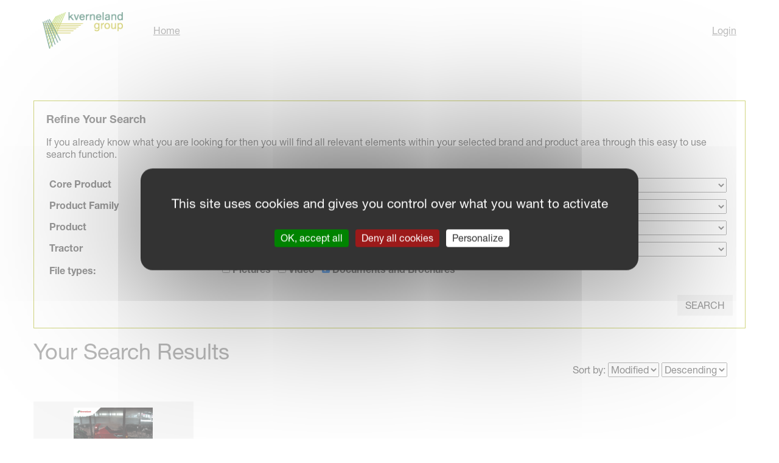

--- FILE ---
content_type: text/html; charset=UTF-8
request_url: https://download.kvernelandgroup.com/search?type%5B%5D=file&productArea=Feeding%20Equipment&product=852&country%5B%5D=All%20countries&country%5B%5D=se&brand=Kverneland
body_size: 5081
content:
<!DOCTYPE html>
<html>
<head>
            
                            

            <title> - Kverneland Group Download Centre</title>
    
                    <meta name="ROBOTS" content="INDEX, NOFOLLOW">
                
    
    
    


                        <meta name="author" content="" />
                                <meta name="copyright" content="" />
                                <meta name="description" content="" />
            

    <meta name="generator" content="eZ Publish" />
    <meta name="viewport" content="width=device-width, user-scalable=no">
    
<link rel="Home" href="/" title="Kverneland Group Download Centre front page" />
<link rel="Index" href="/" />
<link rel="Top"  href="/" title=" - Kverneland Group Download Centre" />
<link rel="Search" href="/content/advancedsearch" title="Search Kverneland Group Download Centre" />
<link rel="Shortcut icon" href="/extension/nsf/design/kvg-corp/images/favicon.ico" type="image/x-icon" />
<link rel="Copyright" href="/ezinfo/copyright" />
<link rel="Author" href="/ezinfo/about" />
<link rel="Alternate" type="application/rss+xml" title="RSS" href="/rss/feed/my_feed" />

<script type="text/javascript">
(function() {
    var head = document.getElementsByTagName('head')[0];
    var printNode = document.createElement('link');
    printNode.rel = 'Alternate';
    printNode.href = "/layout/set/print" + document.location.search;
    printNode.media = 'print';
    printNode.title = "Printable version";
    head.appendChild(printNode);
})();
</script>    
    <link rel="stylesheet" type="text/css" href="/var/kv/cache/public/stylesheets/c0907c65e3744f21e59e9d6c4dcf9429_1768491237_all.css" />


<link rel="stylesheet" type="text/css" href="/extension/nsf/design/kv-new/stylesheets/font-awesome/css/font-awesome.min.css" />

<!--[if IE]><style type="text/css"> @import url(/extension/nsf/design/nsf/stylesheets/ie.css);</style> <![endif]-->
<link rel="stylesheet" type="text/css" href="/extension/nsf/design/kv-new/stylesheets/print.css" media="print" />

<link rel="stylesheet" type="text/css" href="/extension/eztags/design/standard/stylesheets/jqmodal.css" />

<link rel="stylesheet" href="https://use.typekit.net/bhw3zph.css">
    
<script type="text/javascript" src="/var/kv/cache/public/javascript/48afacd28f3b711ef6955af202af7a50_1768491163.js" charset="utf-8"></script>

    <script type="text/javascript" src="https://maps.googleapis.com/maps/api/js?key=AIzaSyDpVUPruKkf-Upmezwi-GC5FAMT5olJreg"></script>
<script defer data-domain=download.kvernelandgroup.com src="https://plausible.io/js/script.js"></script>

            <link rel="stylesheet" href="/css/ba9a235.css" />
    
                        <script src="/js/7290278.js"></script>
            
        
        <script type="text/javascript" src="/bundles/keyteqkvernelandplatform/js/tarteaucitron/tarteaucitron.js"></script>

    
    
        
        
        
                    
                                
    
    <script type="text/javascript">
        var tarteaucitronForceLanguage = 'sf';

        
        tarteaucitron.init({
            "privacyUrl": "",
            "hashtag": "#tarteaucitron", /* Open the panel with this hashtag */
            "cookieName": "tarteaucitron",
            "orientation": "top", /* Banner position (top - bottom) */
            "showAlertSmall": true, /* Show the small banner on bottom right */
            "showIcon": false, /* Show cookie icon to manage cookies */
            //"iconSrc": "", /* Optionnal: URL or base64 encoded image */
            "iconPosition": "BottomRight", /* BottomRight, BottomLeft, TopRight and TopLeft */
            "removeCredit": true, /* Remove credit link */

            "useExternalCss": false, /* If false, the tarteaucitron.css file will be loaded */
            "useExternalJs": false, /* If false, the tarteaucitron.js file will be loaded */

            "googleConsentMode": true, /* Enable Google Consent Mode v2 for Google ads and GA4 */

            "readmoreLink": "", /* Change the default readmore link */
            "cookieDomain": "kvernelandgroup.com",
        });
    </script>

                    
                
    <script type="text/javascript">
        var FBPixel = 237272946744584
          tarteaucitron.user.facebookpixelId = FBPixel;
        tarteaucitron.user.facebookpixelMore = function () {
          /* add here your optional facebook pixel function */
        };
        (tarteaucitron.job = tarteaucitron.job || []).push('facebookpixel')
    </script>
        <script type="text/javascript">
         
    tarteaucitron.services.clickdimensions = {
      "key": "clickdimensions",
      "type": "analytic",
      "name": "ClickDimensions",
      "needConsent": true,
      "cookies": ['cuvid', 'cusid', 'cuvon', 'cd_optout_accountkey'],
      "readmoreLink": "https://support.clickdimensions.com/hc/en-us/articles/115001156993-ClickDimensions-Cookies-for-Web-Analytics",
      "uri": "https://support.clickdimensions.com/hc/en-us/articles/115001156993-ClickDimensions-Cookies-for-Web-Analytics",
      "js": function () {
        "use strict";

        tarteaucitron.addScript('https://analytics.clickdimensions.com/ts.js', '', function () {
          var cdAnalytics = new clickdimensions.Analytics('analytics.clickdimensions.com');
          cdAnalytics.setAccountKey('amK2toJg2GUmyCdE2lgj1A');
          cdAnalytics.setDomain('https://download.kvernelandgroup.com/');
          cdAnalytics.setScore(typeof(cdScore) == "undefined" ? 0 : (cdScore == 0 ? null : cdScore));
        });
      },
      "fallback": function () {
        "use strict";
        // when use deny cookie
      }
    };
    (tarteaucitron.job = tarteaucitron.job || []).push('clickdimensions');
</script>
                <script id="sleeknoteScript" type="text/javascript">
    tarteaucitron.services.sleeknote = {
      "key": "sleeknote",
      "type": "other",
      "name": "Sleeknote",
      "needConsent": true,
      "cookies": ['_sn_n', '_sn_a', '_sn_m', 'SNS', 'SNSubscribed'],
      "readmoreLink": "https://help.sleeknote.com/hc/en-us/articles/6991176574621-What-cookies-does-Sleeknote-place-in-my-browser-",
      "uri": "https://help.sleeknote.com/hc/en-us/articles/6991176574621-What-cookies-does-Sleeknote-place-in-my-browser-",
      "js": function () {
        "use strict";

        tarteaucitron.addScript('https://sleeknotecustomerscripts.sleeknote.com/68515.js', '', function () {
          var sleeknoteScriptTag = document.createElement("script");
          sleeknoteScriptTag.type = "text/javascript";
          sleeknoteScriptTag.charset = "utf-8";
          sleeknoteScriptTag.src = ("//sleeknotecustomerscripts.sleeknote.com/68515.js");
          var s = document.getElementById("sleeknoteScript");
          s.parentNode.insertBefore(sleeknoteScriptTag, s);
        });
      },
      "fallback": function () {
        "use strict";
        // when use deny cookie
      }
    };
    (tarteaucitron.job = tarteaucitron.job || []).push('sleeknote');
</script>
            </head>

<body class="download-center">
    <header>
        
<div class="container">

   <div class="menu-wrapper clearfix">

   <a class="logo" href="/"><img
                                            src="/var/kv/storage/images/media-database/202327-78-eng-GB/Media-database_i30.png"
                data-src="/var/kv/storage/images/media-database/202327-78-eng-GB/Media-database.png"
                                                            alt="Media database"
            class="ezimage-field" /></a>
   <div id="menu" class="clearfix">
        <ul>
            <li><a href="/">Home</a></li>
        </ul>
        <ul class="right">
            <li>
                                    <a href="/user/login">Login</a>
                            </li>
        </ul>
   </div>

   </div>
</div>


                
    </header>

    <div class="container">
                <div class="row dc-search">
        <div>
            <div class="main">
                																						
							
			

                                                								    
    
	<div id="criteria" class="clearfix">
		<h2 class="title test">Refine Your Search</h2>

		<p>If you already know what you are looking for then you will find all relevant elements within your selected brand and product area through this easy to use search function.</p>
		<div id="options">
			<form id="tags" class="search" action="/search">
				      			        <input class="form-control" type="hidden" name="brand"       value="Kverneland"        />       			      			 <input class="form-control" type="hidden" name="productArea" value="Feeding Equipment" /> 
                                                            <input type="hidden" name="country[]" value="All countries" />
                                            <input type="hidden" name="country[]" value="se" />
                                    
      			<table id="mdbsearch_options_table">
      																																																																														
																																																																																																																																																																																																																																																																																																																																																																															
																			
                        <tr >
							<td><label for="coreproduct">Core Product</label></td>
                            <td>
                                <select id="coreproduct" class="mdbsearch_select" name="coreProduct">
                                                                            <option />
                                                                                                                <option>Bale Chopper / Feeder</option>
                                                                            <option>Corporate</option>
                                                                            <option>Diet Feeder</option>
                                                                            <option>Fertiliser Spreader</option>
                                                                            <option>Range</option>
                                                                    </select>
                            </td>
                        </tr>

						<tr >
							<td><label for="productfamily">Product Family</label></td>
							<td>
								<select id="productfamily" class="mdbsearch_select" name="productFamily">
									<option></option>
								</select>
							</td>
						</tr>


      					<tr>
      						<td><label for="product">Product</label></td>
      						<td>
      							<select id="product" class="mdbsearch_select" name="product">
      								<option>852</option>
      							</select>
      						</td>
      					</tr>

                                                    <tr>
                                <td><label for="product">Tractor</label></td>
                                <td>
                                    <select id="tractor" class="mdbsearch_select" name="tractor">
                                        <option></option>
                                    </select>
                                </td>
                            </tr>
                        
					
      				<tr>
						<td><span><strong>File types:</strong></span></td>
      					<td>
      												<label for="file_type_picture" class="inline">
								<input id="file_type_picture" class="mdbsearch_type" type="checkbox" name="type[]" value="picture" />
								<span>Pictures</span>
							</label>
													<label for="file_type_video" class="inline">
								<input id="file_type_video" class="mdbsearch_type" type="checkbox" name="type[]" value="video" />
								<span>Video</span>
							</label>
													<label for="file_type_file" class="inline">
								<input id="file_type_file" class="mdbsearch_type" type="checkbox" name="type[]" value="file" checked="checked" />
								<span>Documents and Brochures</span>
							</label>
												</td>
      				</tr>
      			</table>
				<input class="js-sort-by" type="hidden", name="sortBy", value="modified">
				<input class="js-sort-order" type="hidden", name="sortOrder", value="desc">
				<input type="submit" class="SearchButton" value="Search" style="left:0;" />
			</form>
		</div>
	</div>

	<div class="results mdbsearch_results-box mdbcolumnimitation">
		<h1 class="title">Your Search Results</h1>

		
					

		

		<div class="sorting">
			<span class="inline">Sort by:</span>
			<select name="sortBy" class="js-sorting-option" data-name="js-sort-by">
				<option value="name">Name</option>
				<option value="modified" selected>Modified</option>
			</select>
			<select name="sortOrder" class="js-sorting-option" data-name="js-sort-order">
				<option value="asc">Ascending</option>
				<option value="desc" selected>Descending</option>
			</select>
		</div>

					<div class="row mdb-search-results">
									<div class="col-md-3 col-sm-4 col-xs-6">
						<div class="result mdbsearch_result">
							<div class="wrapper">
								<a href="https://download.kvernelandgroup.com/media/brochure-ordering/kverneland-850-860-bale-choppers_en.pdf">
									<div class="image">
																																																	<img src="/var/kv/cache/texttoimage/3fec07d98c0d36eb9406d16f8516f110/e8c55328dbeb6b35c7fa86e9a2431ad2.png" />
																																			  										</div>
								</a>
							<div class="title"><a href="https://download.kvernelandgroup.com/media/brochure-ordering/kverneland-850-860-bale-choppers_en.pdf">Kverneland 850-860 Bale Choppers_EN.pdf</a></div>
							</div>
						</div>
					</div>
							</div>
		
    				

		
	</div>
            </div>
        </div>
        <div>
            <div class="side">
                                                                                                              



<div class="item">    <h2 class="title"><a href="mailto:webmaster@kvernelandgroup.com">Contact, Download Centre</a></h2>
    <div class="row">
        <div class="col-sm-8">
            <p>Did you not find what you were looking for? We are always ready to support and assist you. Send us an email and we will help you.</p>
            <p>Contact:<br /><a href="mailto:webmaster@kvernelandgroup.com">webmaster@kvernelandgroup.com</a></p>
        </div>
    </div>
</div>
            </div>
        </div>
    </div>
        </div>
    </div>

    
<footer>
    <div class="container">
        <div class="row">
            <div class="col-xs-8 text-left">
                  
                                    <div class="privacy">
                      
<p><a href="/privacy-and-cookie-information" target="_self">Privacy and Cookie information</a> | © Kverneland AS</p>                  </div>
                                    <a href="/user/login"><img src="/extension/nsf/design/nsf/images/ez-icon.png" alt="icon" /></a>
            </div>

            
            <div class="col-xs-4 text-right">
                                                <a class="logo-alt-link" target="_blank" href="http://www.kvernelandgroup.com">
                        <img class="logo-alt" src="/extension/nsf/design/kv-new/images/logo-alt.svg" alt="Brand Logo" />
                    </a>
                                                    <div class="social">
                        <div class="icon-wrapper">
                                                            <a target="_blank" href="http://www.facebook.com/kvernelandgroup">
                                                                            <img src=https://res.cloudinary.com/kvernelandgroup/image/upload/v1599720460/f-logo-RGB-White-144-gilk07mafv.png alt="" />
                                                                    </a>
                                                                                                                <a target="_blank" href="http://www.youtube.com/kvernelandgrp">
                                                                    <img src=https://res.cloudinary.com/kvernelandgroup/image/upload/v1599720473/Youtube-white-icon-gilk0ficnv.png alt="" />
                                                                </a>
                                                    </div>

                        <div class="icon-wrapper">
                                                                                        <a target="_blank" href="https://www.instagram.com/kverneland_ien/">
                                                                            <img src=https://res.cloudinary.com/kvernelandgroup/image/upload/v1599720478/IG-Glyph-White-gilk0ileh4.png alt="" />
                                                                    </a>
                                                                                        <a target="_blank" href="https://www.linkedin.com/company/kverneland-group/">
                                                                            <img src=https://res.cloudinary.com/kvernelandgroup/image/upload/v1601982598/LinkedIn-white-icon-gjftp5k5po.png alt="" />
                                                                    </a>
                                                    </div>
                    </div>
                                        </div>
                    </div>
    </div>
</footer>
</body>
</html>


--- FILE ---
content_type: text/css
request_url: https://download.kvernelandgroup.com/var/kv/cache/public/stylesheets/c0907c65e3744f21e59e9d6c4dcf9429_1768491237_all.css
body_size: 63246
content:

td.debugheader{background-color:#eee;border-top:1px solid #444488;border-bottom:1px solid #444488;font-size:0.9em;font-family:Arial,Helvetica,sans-serif}pre.debugtransaction{background-color:#f8f6d8}p.comment{background-color:#ff0;font-weight:bold;padding:4px;margin:4px;border:2px dashed;display:block}td.ezsetup_header{background-color:#eee;border-top:1px solid #444488;border-bottom:1px solid #444488;font-size:120%;font-family:Arial,Helvetica,sans-serif}td.ezsetup_req{font-size:80%;font-family:Arial,Helvetica,sans-serif}.ezsetup_critical{background-color:#eee;border-top:1px solid #444488;border-bottom:1px solid #444488;font-size:120%;font-family:Arial,Helvetica,sans-serif;font-weight:bold;color:#F00}.ezsetup_uncritical{background-color:#eee;border-top:1px solid #444488;border-bottom:1px solid #444488;font-size:120%;font-family:Arial,Helvetica,sans-serif;color:#E2A31D}.ezsetup_pass{background-color:#eee;border-top:1px solid #444488;border-bottom:1px solid #444488;font-size:120%;font-family:Arial,Helvetica,sans-serif;color:#00B500}div.debug-toolbar label{font-weight:normal}#debug{text-align:left;border-top:1px dashed black;padding:0.3em;background-color:#fff}#debug table{border-collapse:collapse}#timingpoints,#timeaccumulators,#debug_resources,#debug_includes,#debug table.debug_resource_usage{border:1px dashed black}#debug table tr.group td{padding-top:0.7em;font-size:0.95em}#debug table tr.group td:first-child{padding-left:0.2em;font-size:1em}#debug table tr.data td{background-color:#fff;border-top:1px solid #444488;border-bottom:1px solid #444488;font-family:Arial,Helvetica,sans-serif;font-size:0.95em}#debug table tr.data:nth-child(odd) td {  background-color:#eee}#debug table + h2,#debug table + h3{margin-top:1em}#debug table.debug_resource_usage th + th,#debug table.debug_resource_usage td + td,table#timeaccumulators th + th,table#timeaccumulators td + td,table#timingpoints th + th,table#timingpoints td + td,table#debug_resources td,table#debug_includes td{padding:0.25em 0.5em 0.25em 0.5em}#debug th{text-align:left}#debug span.debuginfo:after{border:2px solid #23a4f5;border-radius:10px;color:#23a4f5;height:10px;width:10px;line-height:10px;font-size:10px;content:"i";margin-left:5px;padding:0 5px 0 5px;opacity:0.6}#debug span.debuginfo:hover:after { opacity:1}#templateusage tr.data td:first-child,#templateusage tr.data td:nth-child(n+5) { text-align:center}#debug tr.notice  td.debugheader span { color:green}#debug tr.warning td.debugheader span { color:orange}#debug tr.error   td.debugheader span { color:red}#debug tr.debug   td.debugheader span { color:brown}#debug tr.timing  td.debugheader span { color:blue}#debug tr.strict  td.debugheader span { color:purple}div#ezwt{margin:0;width:100%;position:relative}body.floating-wt div#ezwt{position:fixed;z-index:9999;top:0;left:0;-moz-box-shadow:0 5px 5px rgba(0,0,0,0.5);-webkit-box-shadow:0 5px 5px rgba(0,0,0,0.5);box-shadow:0 5px 5px rgba(0,0,0,0.5)}body.floating-wt div#ezwt:hover{opacity:1.0}div#ezwt-content{padding:4px 70px;text-align:center;background:transparent url(/extension/ezwt/design/standard/images/websitetoolbar/dark_back.png) repeat left top}body.floating-wt div#ezwt-content{border-bottom:1px solid #44484d}div#ezwt div.ezwt-actiongroup{display:inline-block;vertical-align:top;padding:1px 4px;border:4px solid rgba(255,255,255,0.1);-moz-border-radius:5px;-webkit-border-radius:5px;border-radius:5px;min-height:28px}div#ezwt div.ezwt-actiongroup:hover {border:4px solid #567975;-webkit-transition:all 300ms ease;-moz-transition:all 300ms ease;-ms-transition:all 300ms ease;-o-transition:all 300ms ease;transition:all 300ms ease}body.ie6 div#ezwt div.ezwt-actiongroup,body.ie7 div#ezwt div.ezwt-actiongroup{display:inline;clear:none}div#ezwt-ooaction{background-image:url(/extension/ezwt/design/standard/images/websitetoolbar/ezwt-oo-logo.png);background-position:2px 5px;background-repeat:no-repeat;padding-left:67px!important}div#ezwt-ezlogo{position:absolute;top:10px;left:10px}div#ezwt-help{position:absolute;top:14px;right:15px}div#ezwt-help a{font-weight:bold;color:#b7b7b7;padding:0 2px 0 2px;text-decoration:none;display:block}div#ezwt-help a:hover {color:#ffe9bd}div#ezwt form{margin:0 auto 0 auto;padding:0;display:inline}div#ezwt select,div#ezwt input{font-family:Arial,Helvetica,sans-serif;font-size:0.85em}div#ezwt select{color:#4a5054;border:1px solid #ccd2d6;border-color:#abb1b5 #dbe1e5 #dbe1e5 #abb1b5;margin:3px 0 0 0;height:25px;vertical-align:top}div#ezwt input{margin:1px 0 0 0}div#ezwt input.button,div#ezwt input.defaultbutton,div#ezwt input.button-disabled{color:#b7b7b7;vertical-align:top;margin:2px 0 3px 0;border:1px solid #3a3d41;-moz-box-shadow:inset 1px 1px #6f6e6b,1px 1px #6f6e6b;-webkit-box-shadow:inset 1px 1px #6f6e6b,1px 1px #6f6e6b;box-shadow:inset 1px 1px #6f6e6b,1px 1px #6f6e6b;text-shadow:none;padding:2px 7px;background:transparent}div#ezwt input.defaultbutton[name=PublishButton] {background-color:#567975;color:#f5f3dd}div#ezwt input.button:hover,div#ezwt input.defaultbutton:hover{background-color:rgba(0,0,0,0.2);color:#ffe9bd}div#ezwt input.button:active,div#ezwt input.defaultbutton:active{background-color:rgba(0,0,0,0.3);-moz-box-shadow:inset 0 0 3px #000;-webkit-box-shadow:inset 0 0 3px #000;box-shadow:inset 0 0 3px #000;color:#ff8300}div#ezwt input.defaultbutton[name=PublishButton]:hover {background-color:#425c59;color:#f5f3dd}div#ezwt input.ezwt-input-image,div#ezwt div.ezwt-actiongroup a img{margin:2px 0 -3px 0;border:1px solid #3a3d41;-moz-box-shadow:inset 1px 1px #6f6e6b,1px 1px #6f6e6b;-webkit-box-shadow:inset 1px 1px #6f6e6b,1px 1px #6f6e6b;box-shadow:inset 1px 1px #6f6e6b,1px 1px #6f6e6b;padding:5px;-moz-border-radius:3px;-webkit-border-radius:3px;border-radius:3px}div#ezwt input.ezwt-input-image:hover,div#ezwt div.ezwt-actiongroup a:hover img{background-color:rgba(0,0,0,0.2)}div#ezwt input.ezwt-input-image:active,div#ezwt div.ezwt-actiongroup a:active img{background-color:rgba(0,0,0,0.3);-moz-box-shadow:inset 0 0 3px #000;-webkit-box-shadow:inset 0 0 3px #000;box-shadow:inset 0 0 3px #000}div#ezwt .disabled,div#ezwt input.button-disabled,div#ezwt input.ezwt-input-image.disabled,div#ezwt select.disabled{background:transparent url(/extension/ezwt/design/standard/images/websitetoolbar/diagonal_pattern.png) repeat center left;border-color:transparent;-moz-box-shadow:none;-webkit-box-shadow:none;box-shadow:none;cursor:default}table#ezwt-sort-list tr.ezwt-sort-drag-handler{cursor:move}.hide{display:none}.float-break{height:1%}.float-break:after{content:"-";height:0;font-size:0;visibility:hidden;display:block;clear:both}body{color:#444}.container { background-color:white}h2 a { color:#333}.box { color:#333}.box a { color:#4565c3}.box h4,.box h4 a { color:#333}input[type="submit"]{color:#333}.topmenu,.topmenu .main{background-image:url("/extension/nsf/design/nsf/images/topmenubar.png");background-repeat:repeat-x}#left ul.menu li a { color:#333}#left ul.menu li.open a,#left ul.menu li.open div,#left ul.menu li.open ul li.open a,#left ul.menu li.open ul li.open div,#left ul.menu li.open ul li.open ul li a.current,#left ul.menu li.open ul li.open ul li div{color:#FFF}#left ul.menu li.open ul li a,#left ul.menu li.open ul li a ul li a,#left ul.menu li.open ul li.open ul li a{color:#333;background-color:#F6F6F6}html,body,div,span,object,iframe,h1,h2,h3,h4,h5,h6,p,blockquote,pre,a,abbr,acronym,address,code,del,dfn,em,img,q,dl,dt,dd,ol,ul,li,fieldset,form,label,legend,table,caption,tbody,tfoot,thead,tr,th,td,article,aside,dialog,figure,footer,header,hgroup,nav,section {margin:0;padding:0;border:0;font-weight:inherit;font-style:inherit;font-size:100%;font-family:inherit;vertical-align:baseline}article,aside,dialog,figure,footer,header,hgroup,nav,section {display:block}body {line-height:1.5}table { border-collapse:separate;border-spacing:0}caption,th,td { text-align:left;font-weight:normal}table,td,th { vertical-align:middle}blockquote:before,blockquote:after,q:before,q:after { content:""}blockquote,q { quotes:"" ""}a img { border:none}html {font-family:sans-serif;-ms-text-size-adjust:100%;-webkit-text-size-adjust:100%}body {margin:0}article,aside,details,figcaption,figure,footer,header,hgroup,main,nav,section,summary {display:block}audio,canvas,progress,video {display:inline-block;vertical-align:baseline}audio:not([controls]) {display:none;height:0}[hidden],template {display:none}a {background:transparent}a:active,a:hover {outline:0}abbr[title] {border-bottom:1px dotted}b,strong {font-weight:bold}dfn {font-style:italic}h1 {font-size:2em;margin:0.67em 0}mark {background:#ff0;color:#000}small {font-size:80%}sub,sup {font-size:75%;line-height:0;position:relative;vertical-align:baseline}sup {top:-0.5em}sub {bottom:-0.25em}img {border:0}svg:not(:root) {overflow:hidden}figure {margin:1em 40px}hr {-moz-box-sizing:content-box;box-sizing:content-box;height:0}pre {overflow:auto}code,kbd,pre,samp {font-family:monospace,monospace;font-size:1em}button,input,optgroup,select,textarea {color:inherit;font:inherit;margin:0}button {overflow:visible}button,select {text-transform:none}button,html input[type="button"],input[type="reset"],input[type="submit"] {-webkit-appearance:button;cursor:pointer}button[disabled],html input[disabled] {cursor:default}button::-moz-focus-inner,input::-moz-focus-inner {border:0;padding:0}input {line-height:normal}input[type="checkbox"],input[type="radio"] {box-sizing:border-box;padding:0}input[type="number"]::-webkit-inner-spin-button,input[type="number"]::-webkit-outer-spin-button {height:auto}input[type="search"] {-webkit-appearance:textfield;-moz-box-sizing:content-box;-webkit-box-sizing:content-box;box-sizing:content-box}input[type="search"]::-webkit-search-cancel-button,input[type="search"]::-webkit-search-decoration {-webkit-appearance:none}fieldset {border:1px solid #c0c0c0;margin:0 2px;padding:0.35em 0.625em 0.75em}legend {border:0;padding:0}textarea {overflow:auto}optgroup {font-weight:bold}table {border-collapse:collapse;border-spacing:0}td,th {padding:0}@media print {* {text-shadow:none !important;color:#000 !important;background:transparent !important;box-shadow:none !important}a,a:visited {text-decoration:underline}a[href]:after {content:" (" attr(href) ")"}abbr[title]:after {content:" (" attr(title) ")"}a[href^="javascript:"]:after,a[href^="#"]:after {content:""}pre,blockquote {border:1px solid #999;page-break-inside:avoid}thead {display:table-header-group}tr,img {page-break-inside:avoid}img {max-width:100% !important}p,h2,h3 {orphans:3;widows:3}h2,h3 {page-break-after:avoid}select {background:#fff !important}.navbar {display:none}.table td,.table th {background-color:#fff !important}.btn > .caret,.dropup > .btn > .caret {border-top-color:#000 !important}.label {border:1px solid #000}.table {border-collapse:collapse !important}.table-bordered th,.table-bordered td {border:1px solid #ddd !important}}* {-webkit-box-sizing:border-box;-moz-box-sizing:border-box;box-sizing:border-box}*:before,*:after {-webkit-box-sizing:border-box;-moz-box-sizing:border-box;box-sizing:border-box}html {font-size:62.5%;-webkit-tap-highlight-color:rgba(0,0,0,0)}body {font-family:"Helvetica Neue",Helvetica,Arial,sans-serif;font-size:14px;line-height:1.428571429;color:#333;background-color:#fff}input,button,select,textarea {font-family:inherit;font-size:inherit;line-height:inherit}a {color:#428bca;text-decoration:none}a:hover,a:focus {color:#2a6496;text-decoration:underline}a:focus {outline:thin dotted;outline:5px auto -webkit-focus-ring-color;outline-offset:-2px}figure {margin:0}img {vertical-align:middle}.img-responsive,.thumbnail > img,.thumbnail a > img,.carousel-inner > .item > img,.carousel-inner > .item > a > img {display:block;max-width:100%;height:auto}.img-rounded {border-radius:6px}.img-thumbnail {padding:4px;line-height:1.428571429;background-color:#fff;border:1px solid #dddddd;border-radius:4px;-webkit-transition:all 0.2s ease-in-out;transition:all 0.2s ease-in-out;display:inline-block;max-width:100%;height:auto}.img-circle {border-radius:50%}hr {margin-top:20px;margin-bottom:20px;border:0;border-top:1px solid #eeeeee}.sr-only {position:absolute;width:1px;height:1px;margin:-1px;padding:0;overflow:hidden;clip:rect(0,0,0,0);border:0}h1,h2,h3,h4,h5,h6,.h1,.h2,.h3,.h4,.h5,.h6 {font-family:inherit;font-weight:500;line-height:1.1;color:inherit}h1 small,h2 small,h3 small,h4 small,h5 small,h6 small,.h1 small,.h2 small,.h3 small,.h4 small,.h5 small,.h6 small,h1 .small,h2 .small,h3 .small,h4 .small,h5 .small,h6 .small,.h1 .small,.h2 .small,.h3 .small,.h4 .small,.h5 .small,.h6 .small {font-weight:normal;line-height:1;color:#999}h1,.h1,h2,.h2,h3,.h3 {margin-top:20px;margin-bottom:10px}h1 small,.h1 small,h2 small,.h2 small,h3 small,.h3 small,h1 .small,.h1 .small,h2 .small,.h2 .small,h3 .small,.h3 .small {font-size:65%}h4,.h4,h5,.h5,h6,.h6 {margin-top:10px;margin-bottom:10px}h4 small,.h4 small,h5 small,.h5 small,h6 small,.h6 small,h4 .small,.h4 .small,h5 .small,.h5 .small,h6 .small,.h6 .small {font-size:75%}h1,.h1 {font-size:36px}h2,.h2 {font-size:30px}h3,.h3 {font-size:24px}h4,.h4 {font-size:18px}h5,.h5 {font-size:14px}h6,.h6 {font-size:12px}p {margin:0 0 10px}.lead {margin-bottom:20px;font-size:16px;font-weight:200;line-height:1.4}@media (min-width:768px) {.lead {font-size:21px}}small,.small {font-size:85%}cite {font-style:normal}.text-left {text-align:left}.text-right {text-align:right}.text-center {text-align:center}.text-justify {text-align:justify}.text-muted {color:#999}.text-primary {color:#428bca}a.text-primary:hover {color:#3071a9}.text-success {color:#3c763d}a.text-success:hover {color:#2b542c}.text-info {color:#31708f}a.text-info:hover {color:#245269}.text-warning {color:#8a6d3b}a.text-warning:hover {color:#66512c}.text-danger {color:#a94442}a.text-danger:hover {color:#843534}.bg-primary {color:#fff;background-color:#428bca}a.bg-primary:hover {background-color:#3071a9}.bg-success {background-color:#dff0d8}a.bg-success:hover {background-color:#c1e2b3}.bg-info {background-color:#d9edf7}a.bg-info:hover {background-color:#afd9ee}.bg-warning {background-color:#fcf8e3}a.bg-warning:hover {background-color:#f7ecb5}.bg-danger {background-color:#f2dede}a.bg-danger:hover {background-color:#e4b9b9}.page-header {padding-bottom:9px;margin:40px 0 20px;border-bottom:1px solid #eeeeee}ul,ol {margin-top:0;margin-bottom:10px}ul ul,ol ul,ul ol,ol ol {margin-bottom:0}.list-unstyled {padding-left:0;list-style:none}.list-inline {padding-left:0;list-style:none;margin-left:-5px}.list-inline > li {display:inline-block;padding-left:5px;padding-right:5px}dl {margin-top:0;margin-bottom:20px}dt,dd {line-height:1.428571429}dt {font-weight:bold}dd {margin-left:0}@media (min-width:768px) {.dl-horizontal dt {float:left;width:160px;clear:left;text-align:right;overflow:hidden;text-overflow:ellipsis;white-space:nowrap}.dl-horizontal dd {margin-left:180px}}abbr[title],abbr[data-original-title] {cursor:help;border-bottom:1px dotted #999999}.initialism {font-size:90%;text-transform:uppercase}blockquote {padding:10px 20px;margin:0 0 20px;font-size:17.5px;border-left:5px solid #eeeeee}blockquote p:last-child,blockquote ul:last-child,blockquote ol:last-child {margin-bottom:0}blockquote footer,blockquote small,blockquote .small {display:block;font-size:80%;line-height:1.428571429;color:#999}blockquote footer:before,blockquote small:before,blockquote .small:before {content:'\2014 \00A0'}.blockquote-reverse,blockquote.pull-right {padding-right:15px;padding-left:0;border-right:5px solid #eeeeee;border-left:0;text-align:right}.blockquote-reverse footer:before,blockquote.pull-right footer:before,.blockquote-reverse small:before,blockquote.pull-right small:before,.blockquote-reverse .small:before,blockquote.pull-right .small:before {content:''}.blockquote-reverse footer:after,blockquote.pull-right footer:after,.blockquote-reverse small:after,blockquote.pull-right small:after,.blockquote-reverse .small:after,blockquote.pull-right .small:after {content:'\00A0 \2014'}blockquote:before,blockquote:after {content:""}address {margin-bottom:20px;font-style:normal;line-height:1.428571429}code,kbd,pre,samp {font-family:Menlo,Monaco,Consolas,"Courier New",monospace}code {padding:2px 4px;font-size:90%;color:#c7254e;background-color:#f9f2f4;white-space:nowrap;border-radius:4px}kbd {padding:2px 4px;font-size:90%;color:#fff;background-color:#333;border-radius:3px;box-shadow:inset 0 -1px 0 rgba(0,0,0,0.25)}pre {display:block;padding:9.5px;margin:0 0 10px;font-size:13px;line-height:1.428571429;word-break:break-all;word-wrap:break-word;color:#333;background-color:#f5f5f5;border:1px solid #cccccc;border-radius:4px}pre code {padding:0;font-size:inherit;color:inherit;white-space:pre-wrap;background-color:transparent;border-radius:0}.pre-scrollable {max-height:340px;overflow-y:scroll}.container {margin-right:auto;margin-left:auto;padding-left:15px;padding-right:15px}@media (min-width:768px) {.container {width:750px}}@media (min-width:992px) {.container {width:970px}}@media (min-width:1200px) {.container {width:1170px}}.container-fluid {margin-right:auto;margin-left:auto;padding-left:15px;padding-right:15px}.row {margin-left:-15px;margin-right:-15px}.col-xs-1,.col-sm-1,.col-md-1,.col-lg-1,.col-xs-2,.col-sm-2,.col-md-2,.col-lg-2,.col-xs-3,.col-sm-3,.col-md-3,.col-lg-3,.col-xs-4,.col-sm-4,.col-md-4,.col-lg-4,.col-xs-5,.col-sm-5,.col-md-5,.col-lg-5,.col-xs-6,.col-sm-6,.col-md-6,.col-lg-6,.col-xs-7,.col-sm-7,.col-md-7,.col-lg-7,.col-xs-8,.col-sm-8,.col-md-8,.col-lg-8,.col-xs-9,.col-sm-9,.col-md-9,.col-lg-9,.col-xs-10,.col-sm-10,.col-md-10,.col-lg-10,.col-xs-11,.col-sm-11,.col-md-11,.col-lg-11,.col-xs-12,.col-sm-12,.col-md-12,.col-lg-12 {position:relative;min-height:1px;padding-left:15px;padding-right:15px}.col-xs-1,.col-xs-2,.col-xs-3,.col-xs-4,.col-xs-5,.col-xs-6,.col-xs-7,.col-xs-8,.col-xs-9,.col-xs-10,.col-xs-11,.col-xs-12 {float:left}.col-xs-12 {width:100%}.col-xs-11 {width:91.66666666666666%}.col-xs-10 {width:83.33333333333334%}.col-xs-9 {width:75%}.col-xs-8 {width:66.66666666666666%}.col-xs-7 {width:58.333333333333336%}.col-xs-6 {width:50%}.col-xs-5 {width:41.66666666666667%}.col-xs-4 {width:33.33333333333333%}.col-xs-3 {width:25%}.col-xs-2 {width:16.666666666666664%}.col-xs-1 {width:8.333333333333332%}.col-xs-pull-12 {right:100%}.col-xs-pull-11 {right:91.66666666666666%}.col-xs-pull-10 {right:83.33333333333334%}.col-xs-pull-9 {right:75%}.col-xs-pull-8 {right:66.66666666666666%}.col-xs-pull-7 {right:58.333333333333336%}.col-xs-pull-6 {right:50%}.col-xs-pull-5 {right:41.66666666666667%}.col-xs-pull-4 {right:33.33333333333333%}.col-xs-pull-3 {right:25%}.col-xs-pull-2 {right:16.666666666666664%}.col-xs-pull-1 {right:8.333333333333332%}.col-xs-pull-0 {right:0%}.col-xs-push-12 {left:100%}.col-xs-push-11 {left:91.66666666666666%}.col-xs-push-10 {left:83.33333333333334%}.col-xs-push-9 {left:75%}.col-xs-push-8 {left:66.66666666666666%}.col-xs-push-7 {left:58.333333333333336%}.col-xs-push-6 {left:50%}.col-xs-push-5 {left:41.66666666666667%}.col-xs-push-4 {left:33.33333333333333%}.col-xs-push-3 {left:25%}.col-xs-push-2 {left:16.666666666666664%}.col-xs-push-1 {left:8.333333333333332%}.col-xs-push-0 {left:0%}.col-xs-offset-12 {margin-left:100%}.col-xs-offset-11 {margin-left:91.66666666666666%}.col-xs-offset-10 {margin-left:83.33333333333334%}.col-xs-offset-9 {margin-left:75%}.col-xs-offset-8 {margin-left:66.66666666666666%}.col-xs-offset-7 {margin-left:58.333333333333336%}.col-xs-offset-6 {margin-left:50%}.col-xs-offset-5 {margin-left:41.66666666666667%}.col-xs-offset-4 {margin-left:33.33333333333333%}.col-xs-offset-3 {margin-left:25%}.col-xs-offset-2 {margin-left:16.666666666666664%}.col-xs-offset-1 {margin-left:8.333333333333332%}.col-xs-offset-0 {margin-left:0%}@media (min-width:768px) {.col-sm-1,.col-sm-2,.col-sm-3,.col-sm-4,.col-sm-5,.col-sm-6,.col-sm-7,.col-sm-8,.col-sm-9,.col-sm-10,.col-sm-11,.col-sm-12 {float:left}.col-sm-12 {width:100%}.col-sm-11 {width:91.66666666666666%}.col-sm-10 {width:83.33333333333334%}.col-sm-9 {width:75%}.col-sm-8 {width:66.66666666666666%}.col-sm-7 {width:58.333333333333336%}.col-sm-6 {width:50%}.col-sm-5 {width:41.66666666666667%}.col-sm-4 {width:33.33333333333333%}.col-sm-3 {width:25%}.col-sm-2 {width:16.666666666666664%}.col-sm-1 {width:8.333333333333332%}.col-sm-pull-12 {right:100%}.col-sm-pull-11 {right:91.66666666666666%}.col-sm-pull-10 {right:83.33333333333334%}.col-sm-pull-9 {right:75%}.col-sm-pull-8 {right:66.66666666666666%}.col-sm-pull-7 {right:58.333333333333336%}.col-sm-pull-6 {right:50%}.col-sm-pull-5 {right:41.66666666666667%}.col-sm-pull-4 {right:33.33333333333333%}.col-sm-pull-3 {right:25%}.col-sm-pull-2 {right:16.666666666666664%}.col-sm-pull-1 {right:8.333333333333332%}.col-sm-pull-0 {right:0%}.col-sm-push-12 {left:100%}.col-sm-push-11 {left:91.66666666666666%}.col-sm-push-10 {left:83.33333333333334%}.col-sm-push-9 {left:75%}.col-sm-push-8 {left:66.66666666666666%}.col-sm-push-7 {left:58.333333333333336%}.col-sm-push-6 {left:50%}.col-sm-push-5 {left:41.66666666666667%}.col-sm-push-4 {left:33.33333333333333%}.col-sm-push-3 {left:25%}.col-sm-push-2 {left:16.666666666666664%}.col-sm-push-1 {left:8.333333333333332%}.col-sm-push-0 {left:0%}.col-sm-offset-12 {margin-left:100%}.col-sm-offset-11 {margin-left:91.66666666666666%}.col-sm-offset-10 {margin-left:83.33333333333334%}.col-sm-offset-9 {margin-left:75%}.col-sm-offset-8 {margin-left:66.66666666666666%}.col-sm-offset-7 {margin-left:58.333333333333336%}.col-sm-offset-6 {margin-left:50%}.col-sm-offset-5 {margin-left:41.66666666666667%}.col-sm-offset-4 {margin-left:33.33333333333333%}.col-sm-offset-3 {margin-left:25%}.col-sm-offset-2 {margin-left:16.666666666666664%}.col-sm-offset-1 {margin-left:8.333333333333332%}.col-sm-offset-0 {margin-left:0%}}@media (min-width:992px) {.col-md-1,.col-md-2,.col-md-3,.col-md-4,.col-md-5,.col-md-6,.col-md-7,.col-md-8,.col-md-9,.col-md-10,.col-md-11,.col-md-12 {float:left}.col-md-12 {width:100%}.col-md-11 {width:91.66666666666666%}.col-md-10 {width:83.33333333333334%}.col-md-9 {width:75%}.col-md-8 {width:66.66666666666666%}.col-md-7 {width:58.333333333333336%}.col-md-6 {width:50%}.col-md-5 {width:41.66666666666667%}.col-md-4 {width:33.33333333333333%}.col-md-3 {width:25%}.col-md-2 {width:16.666666666666664%}.col-md-1 {width:8.333333333333332%}.col-md-pull-12 {right:100%}.col-md-pull-11 {right:91.66666666666666%}.col-md-pull-10 {right:83.33333333333334%}.col-md-pull-9 {right:75%}.col-md-pull-8 {right:66.66666666666666%}.col-md-pull-7 {right:58.333333333333336%}.col-md-pull-6 {right:50%}.col-md-pull-5 {right:41.66666666666667%}.col-md-pull-4 {right:33.33333333333333%}.col-md-pull-3 {right:25%}.col-md-pull-2 {right:16.666666666666664%}.col-md-pull-1 {right:8.333333333333332%}.col-md-pull-0 {right:0%}.col-md-push-12 {left:100%}.col-md-push-11 {left:91.66666666666666%}.col-md-push-10 {left:83.33333333333334%}.col-md-push-9 {left:75%}.col-md-push-8 {left:66.66666666666666%}.col-md-push-7 {left:58.333333333333336%}.col-md-push-6 {left:50%}.col-md-push-5 {left:41.66666666666667%}.col-md-push-4 {left:33.33333333333333%}.col-md-push-3 {left:25%}.col-md-push-2 {left:16.666666666666664%}.col-md-push-1 {left:8.333333333333332%}.col-md-push-0 {left:0%}.col-md-offset-12 {margin-left:100%}.col-md-offset-11 {margin-left:91.66666666666666%}.col-md-offset-10 {margin-left:83.33333333333334%}.col-md-offset-9 {margin-left:75%}.col-md-offset-8 {margin-left:66.66666666666666%}.col-md-offset-7 {margin-left:58.333333333333336%}.col-md-offset-6 {margin-left:50%}.col-md-offset-5 {margin-left:41.66666666666667%}.col-md-offset-4 {margin-left:33.33333333333333%}.col-md-offset-3 {margin-left:25%}.col-md-offset-2 {margin-left:16.666666666666664%}.col-md-offset-1 {margin-left:8.333333333333332%}.col-md-offset-0 {margin-left:0%}}@media (min-width:1200px) {.col-lg-1,.col-lg-2,.col-lg-3,.col-lg-4,.col-lg-5,.col-lg-6,.col-lg-7,.col-lg-8,.col-lg-9,.col-lg-10,.col-lg-11,.col-lg-12 {float:left}.col-lg-12 {width:100%}.col-lg-11 {width:91.66666666666666%}.col-lg-10 {width:83.33333333333334%}.col-lg-9 {width:75%}.col-lg-8 {width:66.66666666666666%}.col-lg-7 {width:58.333333333333336%}.col-lg-6 {width:50%}.col-lg-5 {width:41.66666666666667%}.col-lg-4 {width:33.33333333333333%}.col-lg-3 {width:25%}.col-lg-2 {width:16.666666666666664%}.col-lg-1 {width:8.333333333333332%}.col-lg-pull-12 {right:100%}.col-lg-pull-11 {right:91.66666666666666%}.col-lg-pull-10 {right:83.33333333333334%}.col-lg-pull-9 {right:75%}.col-lg-pull-8 {right:66.66666666666666%}.col-lg-pull-7 {right:58.333333333333336%}.col-lg-pull-6 {right:50%}.col-lg-pull-5 {right:41.66666666666667%}.col-lg-pull-4 {right:33.33333333333333%}.col-lg-pull-3 {right:25%}.col-lg-pull-2 {right:16.666666666666664%}.col-lg-pull-1 {right:8.333333333333332%}.col-lg-pull-0 {right:0%}.col-lg-push-12 {left:100%}.col-lg-push-11 {left:91.66666666666666%}.col-lg-push-10 {left:83.33333333333334%}.col-lg-push-9 {left:75%}.col-lg-push-8 {left:66.66666666666666%}.col-lg-push-7 {left:58.333333333333336%}.col-lg-push-6 {left:50%}.col-lg-push-5 {left:41.66666666666667%}.col-lg-push-4 {left:33.33333333333333%}.col-lg-push-3 {left:25%}.col-lg-push-2 {left:16.666666666666664%}.col-lg-push-1 {left:8.333333333333332%}.col-lg-push-0 {left:0%}.col-lg-offset-12 {margin-left:100%}.col-lg-offset-11 {margin-left:91.66666666666666%}.col-lg-offset-10 {margin-left:83.33333333333334%}.col-lg-offset-9 {margin-left:75%}.col-lg-offset-8 {margin-left:66.66666666666666%}.col-lg-offset-7 {margin-left:58.333333333333336%}.col-lg-offset-6 {margin-left:50%}.col-lg-offset-5 {margin-left:41.66666666666667%}.col-lg-offset-4 {margin-left:33.33333333333333%}.col-lg-offset-3 {margin-left:25%}.col-lg-offset-2 {margin-left:16.666666666666664%}.col-lg-offset-1 {margin-left:8.333333333333332%}.col-lg-offset-0 {margin-left:0%}}table {max-width:100%;background-color:transparent}th {text-align:left}.table {width:100%;margin-bottom:20px}.table > thead > tr > th,.table > tbody > tr > th,.table > tfoot > tr > th,.table > thead > tr > td,.table > tbody > tr > td,.table > tfoot > tr > td {padding:8px;line-height:1.428571429;vertical-align:top;border-top:1px solid #dddddd}.table > thead > tr > th {vertical-align:bottom;border-bottom:2px solid #dddddd}.table > caption + thead > tr:first-child > th,.table > colgroup + thead > tr:first-child > th,.table > thead:first-child > tr:first-child > th,.table > caption + thead > tr:first-child > td,.table > colgroup + thead > tr:first-child > td,.table > thead:first-child > tr:first-child > td {border-top:0}.table > tbody + tbody {border-top:2px solid #dddddd}.table .table {background-color:#fff}.table-condensed > thead > tr > th,.table-condensed > tbody > tr > th,.table-condensed > tfoot > tr > th,.table-condensed > thead > tr > td,.table-condensed > tbody > tr > td,.table-condensed > tfoot > tr > td {padding:5px}.table-bordered {border:1px solid #dddddd}.table-bordered > thead > tr > th,.table-bordered > tbody > tr > th,.table-bordered > tfoot > tr > th,.table-bordered > thead > tr > td,.table-bordered > tbody > tr > td,.table-bordered > tfoot > tr > td {border:1px solid #dddddd}.table-bordered > thead > tr > th,.table-bordered > thead > tr > td {border-bottom-width:2px}.table-striped > tbody > tr:nth-child(odd) > td,.table-striped > tbody > tr:nth-child(odd) > th {background-color:#f9f9f9}.table-hover > tbody > tr:hover > td,.table-hover > tbody > tr:hover > th {background-color:#f5f5f5}table col[class*="col-"] {position:static;float:none;display:table-column}table td[class*="col-"],table th[class*="col-"] {position:static;float:none;display:table-cell}.table > thead > tr > td.active,.table > tbody > tr > td.active,.table > tfoot > tr > td.active,.table > thead > tr > th.active,.table > tbody > tr > th.active,.table > tfoot > tr > th.active,.table > thead > tr.active > td,.table > tbody > tr.active > td,.table > tfoot > tr.active > td,.table > thead > tr.active > th,.table > tbody > tr.active > th,.table > tfoot > tr.active > th {background-color:#f5f5f5}.table-hover > tbody > tr > td.active:hover,.table-hover > tbody > tr > th.active:hover,.table-hover > tbody > tr.active:hover > td,.table-hover > tbody > tr.active:hover > th {background-color:#e8e8e8}.table > thead > tr > td.success,.table > tbody > tr > td.success,.table > tfoot > tr > td.success,.table > thead > tr > th.success,.table > tbody > tr > th.success,.table > tfoot > tr > th.success,.table > thead > tr.success > td,.table > tbody > tr.success > td,.table > tfoot > tr.success > td,.table > thead > tr.success > th,.table > tbody > tr.success > th,.table > tfoot > tr.success > th {background-color:#dff0d8}.table-hover > tbody > tr > td.success:hover,.table-hover > tbody > tr > th.success:hover,.table-hover > tbody > tr.success:hover > td,.table-hover > tbody > tr.success:hover > th {background-color:#d0e9c6}.table > thead > tr > td.info,.table > tbody > tr > td.info,.table > tfoot > tr > td.info,.table > thead > tr > th.info,.table > tbody > tr > th.info,.table > tfoot > tr > th.info,.table > thead > tr.info > td,.table > tbody > tr.info > td,.table > tfoot > tr.info > td,.table > thead > tr.info > th,.table > tbody > tr.info > th,.table > tfoot > tr.info > th {background-color:#d9edf7}.table-hover > tbody > tr > td.info:hover,.table-hover > tbody > tr > th.info:hover,.table-hover > tbody > tr.info:hover > td,.table-hover > tbody > tr.info:hover > th {background-color:#c4e3f3}.table > thead > tr > td.warning,.table > tbody > tr > td.warning,.table > tfoot > tr > td.warning,.table > thead > tr > th.warning,.table > tbody > tr > th.warning,.table > tfoot > tr > th.warning,.table > thead > tr.warning > td,.table > tbody > tr.warning > td,.table > tfoot > tr.warning > td,.table > thead > tr.warning > th,.table > tbody > tr.warning > th,.table > tfoot > tr.warning > th {background-color:#fcf8e3}.table-hover > tbody > tr > td.warning:hover,.table-hover > tbody > tr > th.warning:hover,.table-hover > tbody > tr.warning:hover > td,.table-hover > tbody > tr.warning:hover > th {background-color:#faf2cc}.table > thead > tr > td.danger,.table > tbody > tr > td.danger,.table > tfoot > tr > td.danger,.table > thead > tr > th.danger,.table > tbody > tr > th.danger,.table > tfoot > tr > th.danger,.table > thead > tr.danger > td,.table > tbody > tr.danger > td,.table > tfoot > tr.danger > td,.table > thead > tr.danger > th,.table > tbody > tr.danger > th,.table > tfoot > tr.danger > th {background-color:#f2dede}.table-hover > tbody > tr > td.danger:hover,.table-hover > tbody > tr > th.danger:hover,.table-hover > tbody > tr.danger:hover > td,.table-hover > tbody > tr.danger:hover > th {background-color:#ebcccc}@media (max-width:767px) {.table-responsive {width:100%;margin-bottom:15px;overflow-y:hidden;overflow-x:scroll;-ms-overflow-style:-ms-autohiding-scrollbar;border:1px solid #dddddd;-webkit-overflow-scrolling:touch}.table-responsive > .table {margin-bottom:0}.table-responsive > .table > thead > tr > th,.table-responsive > .table > tbody > tr > th,.table-responsive > .table > tfoot > tr > th,.table-responsive > .table > thead > tr > td,.table-responsive > .table > tbody > tr > td,.table-responsive > .table > tfoot > tr > td {white-space:nowrap}.table-responsive > .table-bordered {border:0}.table-responsive > .table-bordered > thead > tr > th:first-child,.table-responsive > .table-bordered > tbody > tr > th:first-child,.table-responsive > .table-bordered > tfoot > tr > th:first-child,.table-responsive > .table-bordered > thead > tr > td:first-child,.table-responsive > .table-bordered > tbody > tr > td:first-child,.table-responsive > .table-bordered > tfoot > tr > td:first-child {border-left:0}.table-responsive > .table-bordered > thead > tr > th:last-child,.table-responsive > .table-bordered > tbody > tr > th:last-child,.table-responsive > .table-bordered > tfoot > tr > th:last-child,.table-responsive > .table-bordered > thead > tr > td:last-child,.table-responsive > .table-bordered > tbody > tr > td:last-child,.table-responsive > .table-bordered > tfoot > tr > td:last-child {border-right:0}.table-responsive > .table-bordered > tbody > tr:last-child > th,.table-responsive > .table-bordered > tfoot > tr:last-child > th,.table-responsive > .table-bordered > tbody > tr:last-child > td,.table-responsive > .table-bordered > tfoot > tr:last-child > td {border-bottom:0}}fieldset {padding:0;margin:0;border:0;min-width:0}legend {display:block;width:100%;padding:0;margin-bottom:20px;font-size:21px;line-height:inherit;color:#333;border:0;border-bottom:1px solid #e5e5e5}label {display:inline-block;margin-bottom:5px;font-weight:bold}input[type="search"] {-webkit-box-sizing:border-box;-moz-box-sizing:border-box;box-sizing:border-box}input[type="radio"],input[type="checkbox"] {margin:4px 0 0;margin-top:1px \9;line-height:normal}input[type="file"] {display:block}input[type="range"] {display:block;width:100%}select[multiple],select[size] {height:auto}input[type="file"]:focus,input[type="radio"]:focus,input[type="checkbox"]:focus {outline:thin dotted;outline:5px auto -webkit-focus-ring-color;outline-offset:-2px}output {display:block;padding-top:7px;font-size:14px;line-height:1.428571429;color:#555}.form-control {display:block;width:100%;height:34px;padding:6px 12px;font-size:14px;line-height:1.428571429;color:#555;background-color:#fff;background-image:none;border:1px solid #cccccc;border-radius:4px;-webkit-box-shadow:inset 0 1px 1px rgba(0,0,0,0.075);box-shadow:inset 0 1px 1px rgba(0,0,0,0.075);-webkit-transition:border-color ease-in-out .15s,box-shadow ease-in-out .15s;transition:border-color ease-in-out .15s,box-shadow ease-in-out .15s}.form-control:focus {border-color:#66afe9;outline:0;-webkit-box-shadow:inset 0 1px 1px rgba(0,0,0,.075),0 0 8px rgba(102,175,233,0.6);box-shadow:inset 0 1px 1px rgba(0,0,0,.075),0 0 8px rgba(102,175,233,0.6)}.form-control::-moz-placeholder {color:#999;opacity:1}.form-control:-ms-input-placeholder {color:#999}.form-control::-webkit-input-placeholder {color:#999}.form-control[disabled],.form-control[readonly],fieldset[disabled] .form-control {cursor:not-allowed;background-color:#eee;opacity:1}textarea.form-control {height:auto}input[type="search"] {-webkit-appearance:none}input[type="date"] {line-height:34px}.form-group {margin-bottom:15px}.radio,.checkbox {display:block;min-height:20px;margin-top:10px;margin-bottom:10px;padding-left:20px}.radio label,.checkbox label {display:inline;font-weight:normal;cursor:pointer}.radio input[type="radio"],.radio-inline input[type="radio"],.checkbox input[type="checkbox"],.checkbox-inline input[type="checkbox"] {float:left;margin-left:-20px}.radio + .radio,.checkbox + .checkbox {margin-top:-5px}.radio-inline,.checkbox-inline {display:inline-block;padding-left:20px;margin-bottom:0;vertical-align:middle;font-weight:normal;cursor:pointer}.radio-inline + .radio-inline,.checkbox-inline + .checkbox-inline {margin-top:0;margin-left:10px}input[type="radio"][disabled],input[type="checkbox"][disabled],.radio[disabled],.radio-inline[disabled],.checkbox[disabled],.checkbox-inline[disabled],fieldset[disabled] input[type="radio"],fieldset[disabled] input[type="checkbox"],fieldset[disabled] .radio,fieldset[disabled] .radio-inline,fieldset[disabled] .checkbox,fieldset[disabled] .checkbox-inline {cursor:not-allowed}.input-sm {height:30px;padding:5px 10px;font-size:12px;line-height:1.5;border-radius:3px}select.input-sm {height:30px;line-height:30px}textarea.input-sm,select[multiple].input-sm {height:auto}.input-lg {height:46px;padding:10px 16px;font-size:18px;line-height:1.33;border-radius:6px}select.input-lg {height:46px;line-height:46px}textarea.input-lg,select[multiple].input-lg {height:auto}.has-feedback {position:relative}.has-feedback .form-control {padding-right:42.5px}.has-feedback .form-control-feedback {position:absolute;top:25px;right:0;display:block;width:34px;height:34px;line-height:34px;text-align:center}.has-success .help-block,.has-success .control-label,.has-success .radio,.has-success .checkbox,.has-success .radio-inline,.has-success .checkbox-inline {color:#3c763d}.has-success .form-control {border-color:#3c763d;-webkit-box-shadow:inset 0 1px 1px rgba(0,0,0,0.075);box-shadow:inset 0 1px 1px rgba(0,0,0,0.075)}.has-success .form-control:focus {border-color:#2b542c;-webkit-box-shadow:inset 0 1px 1px rgba(0,0,0,0.075),0 0 6px #67b168;box-shadow:inset 0 1px 1px rgba(0,0,0,0.075),0 0 6px #67b168}.has-success .input-group-addon {color:#3c763d;border-color:#3c763d;background-color:#dff0d8}.has-success .form-control-feedback {color:#3c763d}.has-warning .help-block,.has-warning .control-label,.has-warning .radio,.has-warning .checkbox,.has-warning .radio-inline,.has-warning .checkbox-inline {color:#8a6d3b}.has-warning .form-control {border-color:#8a6d3b;-webkit-box-shadow:inset 0 1px 1px rgba(0,0,0,0.075);box-shadow:inset 0 1px 1px rgba(0,0,0,0.075)}.has-warning .form-control:focus {border-color:#66512c;-webkit-box-shadow:inset 0 1px 1px rgba(0,0,0,0.075),0 0 6px #c0a16b;box-shadow:inset 0 1px 1px rgba(0,0,0,0.075),0 0 6px #c0a16b}.has-warning .input-group-addon {color:#8a6d3b;border-color:#8a6d3b;background-color:#fcf8e3}.has-warning .form-control-feedback {color:#8a6d3b}.has-error .help-block,.has-error .control-label,.has-error .radio,.has-error .checkbox,.has-error .radio-inline,.has-error .checkbox-inline {color:#a94442}.has-error .form-control {border-color:#a94442;-webkit-box-shadow:inset 0 1px 1px rgba(0,0,0,0.075);box-shadow:inset 0 1px 1px rgba(0,0,0,0.075)}.has-error .form-control:focus {border-color:#843534;-webkit-box-shadow:inset 0 1px 1px rgba(0,0,0,0.075),0 0 6px #ce8483;box-shadow:inset 0 1px 1px rgba(0,0,0,0.075),0 0 6px #ce8483}.has-error .input-group-addon {color:#a94442;border-color:#a94442;background-color:#f2dede}.has-error .form-control-feedback {color:#a94442}.form-control-static {margin-bottom:0}.help-block {display:block;margin-top:5px;margin-bottom:10px;color:#737373}@media (min-width:768px) {.form-inline .form-group {display:inline-block;margin-bottom:0;vertical-align:middle}.form-inline .form-control {display:inline-block;width:auto;vertical-align:middle}.form-inline .input-group > .form-control {width:100%}.form-inline .control-label {margin-bottom:0;vertical-align:middle}.form-inline .radio,.form-inline .checkbox {display:inline-block;margin-top:0;margin-bottom:0;padding-left:0;vertical-align:middle}.form-inline .radio input[type="radio"],.form-inline .checkbox input[type="checkbox"] {float:none;margin-left:0}.form-inline .has-feedback .form-control-feedback {top:0}}.form-horizontal .control-label,.form-horizontal .radio,.form-horizontal .checkbox,.form-horizontal .radio-inline,.form-horizontal .checkbox-inline {margin-top:0;margin-bottom:0;padding-top:7px}.form-horizontal .radio,.form-horizontal .checkbox {min-height:27px}.form-horizontal .form-group {margin-left:-15px;margin-right:-15px}.form-horizontal .form-control-static {padding-top:7px}@media (min-width:768px) {.form-horizontal .control-label {text-align:right}}.form-horizontal .has-feedback .form-control-feedback {top:0;right:15px}.btn {display:inline-block;margin-bottom:0;font-weight:normal;text-align:center;vertical-align:middle;cursor:pointer;background-image:none;border:1px solid transparent;white-space:nowrap;padding:6px 12px;font-size:14px;line-height:1.428571429;border-radius:4px;-webkit-user-select:none;-moz-user-select:none;-ms-user-select:none;user-select:none}.btn:focus,.btn:active:focus,.btn.active:focus {outline:thin dotted;outline:5px auto -webkit-focus-ring-color;outline-offset:-2px}.btn:hover,.btn:focus {color:#333;text-decoration:none}.btn:active,.btn.active {outline:0;background-image:none;-webkit-box-shadow:inset 0 3px 5px rgba(0,0,0,0.125);box-shadow:inset 0 3px 5px rgba(0,0,0,0.125)}.btn.disabled,.btn[disabled],fieldset[disabled] .btn {cursor:not-allowed;pointer-events:none;opacity:0.65;filter:alpha(opacity=65);-webkit-box-shadow:none;box-shadow:none}.btn-default {color:#333;background-color:#fff;border-color:#ccc}.btn-default:hover,.btn-default:focus,.btn-default:active,.btn-default.active,.open .dropdown-toggle.btn-default {color:#333;background-color:#ebebeb;border-color:#adadad}.btn-default:active,.btn-default.active,.open .dropdown-toggle.btn-default {background-image:none}.btn-default.disabled,.btn-default[disabled],fieldset[disabled] .btn-default,.btn-default.disabled:hover,.btn-default[disabled]:hover,fieldset[disabled] .btn-default:hover,.btn-default.disabled:focus,.btn-default[disabled]:focus,fieldset[disabled] .btn-default:focus,.btn-default.disabled:active,.btn-default[disabled]:active,fieldset[disabled] .btn-default:active,.btn-default.disabled.active,.btn-default[disabled].active,fieldset[disabled] .btn-default.active {background-color:#fff;border-color:#ccc}.btn-default .badge {color:#fff;background-color:#333}.btn-primary {color:#fff;background-color:#428bca;border-color:#357ebd}.btn-primary:hover,.btn-primary:focus,.btn-primary:active,.btn-primary.active,.open .dropdown-toggle.btn-primary {color:#fff;background-color:#3276b1;border-color:#285e8e}.btn-primary:active,.btn-primary.active,.open .dropdown-toggle.btn-primary {background-image:none}.btn-primary.disabled,.btn-primary[disabled],fieldset[disabled] .btn-primary,.btn-primary.disabled:hover,.btn-primary[disabled]:hover,fieldset[disabled] .btn-primary:hover,.btn-primary.disabled:focus,.btn-primary[disabled]:focus,fieldset[disabled] .btn-primary:focus,.btn-primary.disabled:active,.btn-primary[disabled]:active,fieldset[disabled] .btn-primary:active,.btn-primary.disabled.active,.btn-primary[disabled].active,fieldset[disabled] .btn-primary.active {background-color:#428bca;border-color:#357ebd}.btn-primary .badge {color:#428bca;background-color:#fff}.btn-success {color:#fff;background-color:#5cb85c;border-color:#4cae4c}.btn-success:hover,.btn-success:focus,.btn-success:active,.btn-success.active,.open .dropdown-toggle.btn-success {color:#fff;background-color:#47a447;border-color:#398439}.btn-success:active,.btn-success.active,.open .dropdown-toggle.btn-success {background-image:none}.btn-success.disabled,.btn-success[disabled],fieldset[disabled] .btn-success,.btn-success.disabled:hover,.btn-success[disabled]:hover,fieldset[disabled] .btn-success:hover,.btn-success.disabled:focus,.btn-success[disabled]:focus,fieldset[disabled] .btn-success:focus,.btn-success.disabled:active,.btn-success[disabled]:active,fieldset[disabled] .btn-success:active,.btn-success.disabled.active,.btn-success[disabled].active,fieldset[disabled] .btn-success.active {background-color:#5cb85c;border-color:#4cae4c}.btn-success .badge {color:#5cb85c;background-color:#fff}.btn-info {color:#fff;background-color:#5bc0de;border-color:#46b8da}.btn-info:hover,.btn-info:focus,.btn-info:active,.btn-info.active,.open .dropdown-toggle.btn-info {color:#fff;background-color:#39b3d7;border-color:#269abc}.btn-info:active,.btn-info.active,.open .dropdown-toggle.btn-info {background-image:none}.btn-info.disabled,.btn-info[disabled],fieldset[disabled] .btn-info,.btn-info.disabled:hover,.btn-info[disabled]:hover,fieldset[disabled] .btn-info:hover,.btn-info.disabled:focus,.btn-info[disabled]:focus,fieldset[disabled] .btn-info:focus,.btn-info.disabled:active,.btn-info[disabled]:active,fieldset[disabled] .btn-info:active,.btn-info.disabled.active,.btn-info[disabled].active,fieldset[disabled] .btn-info.active {background-color:#5bc0de;border-color:#46b8da}.btn-info .badge {color:#5bc0de;background-color:#fff}.btn-warning {color:#fff;background-color:#f0ad4e;border-color:#eea236}.btn-warning:hover,.btn-warning:focus,.btn-warning:active,.btn-warning.active,.open .dropdown-toggle.btn-warning {color:#fff;background-color:#ed9c28;border-color:#d58512}.btn-warning:active,.btn-warning.active,.open .dropdown-toggle.btn-warning {background-image:none}.btn-warning.disabled,.btn-warning[disabled],fieldset[disabled] .btn-warning,.btn-warning.disabled:hover,.btn-warning[disabled]:hover,fieldset[disabled] .btn-warning:hover,.btn-warning.disabled:focus,.btn-warning[disabled]:focus,fieldset[disabled] .btn-warning:focus,.btn-warning.disabled:active,.btn-warning[disabled]:active,fieldset[disabled] .btn-warning:active,.btn-warning.disabled.active,.btn-warning[disabled].active,fieldset[disabled] .btn-warning.active {background-color:#f0ad4e;border-color:#eea236}.btn-warning .badge {color:#f0ad4e;background-color:#fff}.btn-danger {color:#fff;background-color:#d9534f;border-color:#d43f3a}.btn-danger:hover,.btn-danger:focus,.btn-danger:active,.btn-danger.active,.open .dropdown-toggle.btn-danger {color:#fff;background-color:#d2322d;border-color:#ac2925}.btn-danger:active,.btn-danger.active,.open .dropdown-toggle.btn-danger {background-image:none}.btn-danger.disabled,.btn-danger[disabled],fieldset[disabled] .btn-danger,.btn-danger.disabled:hover,.btn-danger[disabled]:hover,fieldset[disabled] .btn-danger:hover,.btn-danger.disabled:focus,.btn-danger[disabled]:focus,fieldset[disabled] .btn-danger:focus,.btn-danger.disabled:active,.btn-danger[disabled]:active,fieldset[disabled] .btn-danger:active,.btn-danger.disabled.active,.btn-danger[disabled].active,fieldset[disabled] .btn-danger.active {background-color:#d9534f;border-color:#d43f3a}.btn-danger .badge {color:#d9534f;background-color:#fff}.btn-link {color:#428bca;font-weight:normal;cursor:pointer;border-radius:0}.btn-link,.btn-link:active,.btn-link[disabled],fieldset[disabled] .btn-link {background-color:transparent;-webkit-box-shadow:none;box-shadow:none}.btn-link,.btn-link:hover,.btn-link:focus,.btn-link:active {border-color:transparent}.btn-link:hover,.btn-link:focus {color:#2a6496;text-decoration:underline;background-color:transparent}.btn-link[disabled]:hover,fieldset[disabled] .btn-link:hover,.btn-link[disabled]:focus,fieldset[disabled] .btn-link:focus {color:#999;text-decoration:none}.btn-lg,.btn-group-lg > .btn {padding:10px 16px;font-size:18px;line-height:1.33;border-radius:6px}.btn-sm,.btn-group-sm > .btn {padding:5px 10px;font-size:12px;line-height:1.5;border-radius:3px}.btn-xs,.btn-group-xs > .btn {padding:1px 5px;font-size:12px;line-height:1.5;border-radius:3px}.btn-block {display:block;width:100%;padding-left:0;padding-right:0}.btn-block + .btn-block {margin-top:5px}input[type="submit"].btn-block,input[type="reset"].btn-block,input[type="button"].btn-block {width:100%}.fade {opacity:0;-webkit-transition:opacity 0.15s linear;transition:opacity 0.15s linear}.fade.in {opacity:1}.collapse {display:none}.collapse.in {display:block}.collapsing {position:relative;height:0;overflow:hidden;-webkit-transition:height 0.35s ease;transition:height 0.35s ease}@font-face {font-family:'Glyphicons Halflings';src:url('/extension/nsf/design/kv-new/fonts/glyphicons-halflings-regular.eot');src:url('/extension/nsf/design/kv-new/fonts/glyphicons-halflings-regular.eot?#iefix') format('embedded-opentype'),url('/extension/nsf/design/kv-new/fonts/glyphicons-halflings-regular.woff') format('woff'),url('/extension/nsf/design/kv-new/fonts/glyphicons-halflings-regular.ttf') format('truetype'),url('/extension/nsf/design/kv-new/fonts/glyphicons-halflings-regular.svg#glyphicons_halflingsregular') format('svg')}.glyphicon {position:relative;top:1px;display:inline-block;font-family:'Glyphicons Halflings';font-style:normal;font-weight:normal;line-height:1;-webkit-font-smoothing:antialiased;-moz-osx-font-smoothing:grayscale}.glyphicon-asterisk:before {content:"\2a"}.glyphicon-plus:before {content:"\2b"}.glyphicon-euro:before {content:"\20ac"}.glyphicon-minus:before {content:"\2212"}.glyphicon-cloud:before {content:"\2601"}.glyphicon-envelope:before {content:"\2709"}.glyphicon-pencil:before {content:"\270f"}.glyphicon-glass:before {content:"\e001"}.glyphicon-music:before {content:"\e002"}.glyphicon-search:before {content:"\e003"}.glyphicon-heart:before {content:"\e005"}.glyphicon-star:before {content:"\e006"}.glyphicon-star-empty:before {content:"\e007"}.glyphicon-user:before {content:"\e008"}.glyphicon-film:before {content:"\e009"}.glyphicon-th-large:before {content:"\e010"}.glyphicon-th:before {content:"\e011"}.glyphicon-th-list:before {content:"\e012"}.glyphicon-ok:before {content:"\e013"}.glyphicon-remove:before {content:"\e014"}.glyphicon-zoom-in:before {content:"\e015"}.glyphicon-zoom-out:before {content:"\e016"}.glyphicon-off:before {content:"\e017"}.glyphicon-signal:before {content:"\e018"}.glyphicon-cog:before {content:"\e019"}.glyphicon-trash:before {content:"\e020"}.glyphicon-home:before {content:"\e021"}.glyphicon-file:before {content:"\e022"}.glyphicon-time:before {content:"\e023"}.glyphicon-road:before {content:"\e024"}.glyphicon-download-alt:before {content:"\e025"}.glyphicon-download:before {content:"\e026"}.glyphicon-upload:before {content:"\e027"}.glyphicon-inbox:before {content:"\e028"}.glyphicon-play-circle:before {content:"\e029"}.glyphicon-repeat:before {content:"\e030"}.glyphicon-refresh:before {content:"\e031"}.glyphicon-list-alt:before {content:"\e032"}.glyphicon-lock:before {content:"\e033"}.glyphicon-flag:before {content:"\e034"}.glyphicon-headphones:before {content:"\e035"}.glyphicon-volume-off:before {content:"\e036"}.glyphicon-volume-down:before {content:"\e037"}.glyphicon-volume-up:before {content:"\e038"}.glyphicon-qrcode:before {content:"\e039"}.glyphicon-barcode:before {content:"\e040"}.glyphicon-tag:before {content:"\e041"}.glyphicon-tags:before {content:"\e042"}.glyphicon-book:before {content:"\e043"}.glyphicon-bookmark:before {content:"\e044"}.glyphicon-print:before {content:"\e045"}.glyphicon-camera:before {content:"\e046"}.glyphicon-font:before {content:"\e047"}.glyphicon-bold:before {content:"\e048"}.glyphicon-italic:before {content:"\e049"}.glyphicon-text-height:before {content:"\e050"}.glyphicon-text-width:before {content:"\e051"}.glyphicon-align-left:before {content:"\e052"}.glyphicon-align-center:before {content:"\e053"}.glyphicon-align-right:before {content:"\e054"}.glyphicon-align-justify:before {content:"\e055"}.glyphicon-list:before {content:"\e056"}.glyphicon-indent-left:before {content:"\e057"}.glyphicon-indent-right:before {content:"\e058"}.glyphicon-facetime-video:before {content:"\e059"}.glyphicon-picture:before {content:"\e060"}.glyphicon-map-marker:before {content:"\e062"}.glyphicon-adjust:before {content:"\e063"}.glyphicon-tint:before {content:"\e064"}.glyphicon-edit:before {content:"\e065"}.glyphicon-share:before {content:"\e066"}.glyphicon-check:before {content:"\e067"}.glyphicon-move:before {content:"\e068"}.glyphicon-step-backward:before {content:"\e069"}.glyphicon-fast-backward:before {content:"\e070"}.glyphicon-backward:before {content:"\e071"}.glyphicon-play:before {content:"\e072"}.glyphicon-pause:before {content:"\e073"}.glyphicon-stop:before {content:"\e074"}.glyphicon-forward:before {content:"\e075"}.glyphicon-fast-forward:before {content:"\e076"}.glyphicon-step-forward:before {content:"\e077"}.glyphicon-eject:before {content:"\e078"}.glyphicon-chevron-left:before {content:"\e079"}.glyphicon-chevron-right:before {content:"\e080"}.glyphicon-plus-sign:before {content:"\e081"}.glyphicon-minus-sign:before {content:"\e082"}.glyphicon-remove-sign:before {content:"\e083"}.glyphicon-ok-sign:before {content:"\e084"}.glyphicon-question-sign:before {content:"\e085"}.glyphicon-info-sign:before {content:"\e086"}.glyphicon-screenshot:before {content:"\e087"}.glyphicon-remove-circle:before {content:"\e088"}.glyphicon-ok-circle:before {content:"\e089"}.glyphicon-ban-circle:before {content:"\e090"}.glyphicon-arrow-left:before {content:"\e091"}.glyphicon-arrow-right:before {content:"\e092"}.glyphicon-arrow-up:before {content:"\e093"}.glyphicon-arrow-down:before {content:"\e094"}.glyphicon-share-alt:before {content:"\e095"}.glyphicon-resize-full:before {content:"\e096"}.glyphicon-resize-small:before {content:"\e097"}.glyphicon-exclamation-sign:before {content:"\e101"}.glyphicon-gift:before {content:"\e102"}.glyphicon-leaf:before {content:"\e103"}.glyphicon-fire:before {content:"\e104"}.glyphicon-eye-open:before {content:"\e105"}.glyphicon-eye-close:before {content:"\e106"}.glyphicon-warning-sign:before {content:"\e107"}.glyphicon-plane:before {content:"\e108"}.glyphicon-calendar:before {content:"\e109"}.glyphicon-random:before {content:"\e110"}.glyphicon-comment:before {content:"\e111"}.glyphicon-magnet:before {content:"\e112"}.glyphicon-chevron-up:before {content:"\e113"}.glyphicon-chevron-down:before {content:"\e114"}.glyphicon-retweet:before {content:"\e115"}.glyphicon-shopping-cart:before {content:"\e116"}.glyphicon-folder-close:before {content:"\e117"}.glyphicon-folder-open:before {content:"\e118"}.glyphicon-resize-vertical:before {content:"\e119"}.glyphicon-resize-horizontal:before {content:"\e120"}.glyphicon-hdd:before {content:"\e121"}.glyphicon-bullhorn:before {content:"\e122"}.glyphicon-bell:before {content:"\e123"}.glyphicon-certificate:before {content:"\e124"}.glyphicon-thumbs-up:before {content:"\e125"}.glyphicon-thumbs-down:before {content:"\e126"}.glyphicon-hand-right:before {content:"\e127"}.glyphicon-hand-left:before {content:"\e128"}.glyphicon-hand-up:before {content:"\e129"}.glyphicon-hand-down:before {content:"\e130"}.glyphicon-circle-arrow-right:before {content:"\e131"}.glyphicon-circle-arrow-left:before {content:"\e132"}.glyphicon-circle-arrow-up:before {content:"\e133"}.glyphicon-circle-arrow-down:before {content:"\e134"}.glyphicon-globe:before {content:"\e135"}.glyphicon-wrench:before {content:"\e136"}.glyphicon-tasks:before {content:"\e137"}.glyphicon-filter:before {content:"\e138"}.glyphicon-briefcase:before {content:"\e139"}.glyphicon-fullscreen:before {content:"\e140"}.glyphicon-dashboard:before {content:"\e141"}.glyphicon-paperclip:before {content:"\e142"}.glyphicon-heart-empty:before {content:"\e143"}.glyphicon-link:before {content:"\e144"}.glyphicon-phone:before {content:"\e145"}.glyphicon-pushpin:before {content:"\e146"}.glyphicon-usd:before {content:"\e148"}.glyphicon-gbp:before {content:"\e149"}.glyphicon-sort:before {content:"\e150"}.glyphicon-sort-by-alphabet:before {content:"\e151"}.glyphicon-sort-by-alphabet-alt:before {content:"\e152"}.glyphicon-sort-by-order:before {content:"\e153"}.glyphicon-sort-by-order-alt:before {content:"\e154"}.glyphicon-sort-by-attributes:before {content:"\e155"}.glyphicon-sort-by-attributes-alt:before {content:"\e156"}.glyphicon-unchecked:before {content:"\e157"}.glyphicon-expand:before {content:"\e158"}.glyphicon-collapse-down:before {content:"\e159"}.glyphicon-collapse-up:before {content:"\e160"}.glyphicon-log-in:before {content:"\e161"}.glyphicon-flash:before {content:"\e162"}.glyphicon-log-out:before {content:"\e163"}.glyphicon-new-window:before {content:"\e164"}.glyphicon-record:before {content:"\e165"}.glyphicon-save:before {content:"\e166"}.glyphicon-open:before {content:"\e167"}.glyphicon-saved:before {content:"\e168"}.glyphicon-import:before {content:"\e169"}.glyphicon-export:before {content:"\e170"}.glyphicon-send:before {content:"\e171"}.glyphicon-floppy-disk:before {content:"\e172"}.glyphicon-floppy-saved:before {content:"\e173"}.glyphicon-floppy-remove:before {content:"\e174"}.glyphicon-floppy-save:before {content:"\e175"}.glyphicon-floppy-open:before {content:"\e176"}.glyphicon-credit-card:before {content:"\e177"}.glyphicon-transfer:before {content:"\e178"}.glyphicon-cutlery:before {content:"\e179"}.glyphicon-header:before {content:"\e180"}.glyphicon-compressed:before {content:"\e181"}.glyphicon-earphone:before {content:"\e182"}.glyphicon-phone-alt:before {content:"\e183"}.glyphicon-tower:before {content:"\e184"}.glyphicon-stats:before {content:"\e185"}.glyphicon-sd-video:before {content:"\e186"}.glyphicon-hd-video:before {content:"\e187"}.glyphicon-subtitles:before {content:"\e188"}.glyphicon-sound-stereo:before {content:"\e189"}.glyphicon-sound-dolby:before {content:"\e190"}.glyphicon-sound-5-1:before {content:"\e191"}.glyphicon-sound-6-1:before {content:"\e192"}.glyphicon-sound-7-1:before {content:"\e193"}.glyphicon-copyright-mark:before {content:"\e194"}.glyphicon-registration-mark:before {content:"\e195"}.glyphicon-cloud-download:before {content:"\e197"}.glyphicon-cloud-upload:before {content:"\e198"}.glyphicon-tree-conifer:before {content:"\e199"}.glyphicon-tree-deciduous:before {content:"\e200"}.caret {display:inline-block;width:0;height:0;margin-left:2px;vertical-align:middle;border-top:4px solid;border-right:4px solid transparent;border-left:4px solid transparent}.dropdown {position:relative}.dropdown-toggle:focus {outline:0}.dropdown-menu {position:absolute;top:100%;left:0;z-index:1000;display:none;float:left;min-width:160px;padding:5px 0;margin:2px 0 0;list-style:none;font-size:14px;background-color:#fff;border:1px solid #cccccc;border:1px solid rgba(0,0,0,0.15);border-radius:4px;-webkit-box-shadow:0 6px 12px rgba(0,0,0,0.175);box-shadow:0 6px 12px rgba(0,0,0,0.175);background-clip:padding-box}.dropdown-menu.pull-right {right:0;left:auto}.dropdown-menu .divider {height:1px;margin:9px 0;overflow:hidden;background-color:#e5e5e5}.dropdown-menu > li > a {display:block;padding:3px 20px;clear:both;font-weight:normal;line-height:1.428571429;color:#333;white-space:nowrap}.dropdown-menu > li > a:hover,.dropdown-menu > li > a:focus {text-decoration:none;color:#262626;background-color:#f5f5f5}.dropdown-menu > .active > a,.dropdown-menu > .active > a:hover,.dropdown-menu > .active > a:focus {color:#fff;text-decoration:none;outline:0;background-color:#428bca}.dropdown-menu > .disabled > a,.dropdown-menu > .disabled > a:hover,.dropdown-menu > .disabled > a:focus {color:#999}.dropdown-menu > .disabled > a:hover,.dropdown-menu > .disabled > a:focus {text-decoration:none;background-color:transparent;background-image:none;filter:progid:DXImageTransform.Microsoft.gradient(enabled = false);cursor:not-allowed}.open > .dropdown-menu {display:block}.open > a {outline:0}.dropdown-menu-right {left:auto;right:0}.dropdown-menu-left {left:0;right:auto}.dropdown-header {display:block;padding:3px 20px;font-size:12px;line-height:1.428571429;color:#999}.dropdown-backdrop {position:fixed;left:0;right:0;bottom:0;top:0;z-index:990}.pull-right > .dropdown-menu {right:0;left:auto}.dropup .caret,.navbar-fixed-bottom .dropdown .caret {border-top:0;border-bottom:4px solid;content:""}.dropup .dropdown-menu,.navbar-fixed-bottom .dropdown .dropdown-menu {top:auto;bottom:100%;margin-bottom:1px}@media (min-width:768px) {.navbar-right .dropdown-menu {left:auto;right:0}.navbar-right .dropdown-menu-left {left:0;right:auto}}.btn-group,.btn-group-vertical {position:relative;display:inline-block;vertical-align:middle}.btn-group > .btn,.btn-group-vertical > .btn {position:relative;float:left}.btn-group > .btn:hover,.btn-group-vertical > .btn:hover,.btn-group > .btn:focus,.btn-group-vertical > .btn:focus,.btn-group > .btn:active,.btn-group-vertical > .btn:active,.btn-group > .btn.active,.btn-group-vertical > .btn.active {z-index:2}.btn-group > .btn:focus,.btn-group-vertical > .btn:focus {outline:none}.btn-group .btn + .btn,.btn-group .btn + .btn-group,.btn-group .btn-group + .btn,.btn-group .btn-group + .btn-group {margin-left:-1px}.btn-toolbar {margin-left:-5px}.btn-toolbar .btn-group,.btn-toolbar .input-group {float:left}.btn-toolbar > .btn,.btn-toolbar > .btn-group,.btn-toolbar > .input-group {margin-left:5px}.btn-group > .btn:not(:first-child):not(:last-child):not(.dropdown-toggle) {border-radius:0}.btn-group > .btn:first-child {margin-left:0}.btn-group > .btn:first-child:not(:last-child):not(.dropdown-toggle) {border-bottom-right-radius:0;border-top-right-radius:0}.btn-group > .btn:last-child:not(:first-child),.btn-group > .dropdown-toggle:not(:first-child) {border-bottom-left-radius:0;border-top-left-radius:0}.btn-group > .btn-group {float:left}.btn-group > .btn-group:not(:first-child):not(:last-child) > .btn {border-radius:0}.btn-group > .btn-group:first-child > .btn:last-child,.btn-group > .btn-group:first-child > .dropdown-toggle {border-bottom-right-radius:0;border-top-right-radius:0}.btn-group > .btn-group:last-child > .btn:first-child {border-bottom-left-radius:0;border-top-left-radius:0}.btn-group .dropdown-toggle:active,.btn-group.open .dropdown-toggle {outline:0}.btn-group > .btn + .dropdown-toggle {padding-left:8px;padding-right:8px}.btn-group > .btn-lg + .dropdown-toggle {padding-left:12px;padding-right:12px}.btn-group.open .dropdown-toggle {-webkit-box-shadow:inset 0 3px 5px rgba(0,0,0,0.125);box-shadow:inset 0 3px 5px rgba(0,0,0,0.125)}.btn-group.open .dropdown-toggle.btn-link {-webkit-box-shadow:none;box-shadow:none}.btn .caret {margin-left:0}.btn-lg .caret {border-width:5px 5px 0;border-bottom-width:0}.dropup .btn-lg .caret {border-width:0 5px 5px}.btn-group-vertical > .btn,.btn-group-vertical > .btn-group,.btn-group-vertical > .btn-group > .btn {display:block;float:none;width:100%;max-width:100%}.btn-group-vertical > .btn-group > .btn {float:none}.btn-group-vertical > .btn + .btn,.btn-group-vertical > .btn + .btn-group,.btn-group-vertical > .btn-group + .btn,.btn-group-vertical > .btn-group + .btn-group {margin-top:-1px;margin-left:0}.btn-group-vertical > .btn:not(:first-child):not(:last-child) {border-radius:0}.btn-group-vertical > .btn:first-child:not(:last-child) {border-top-right-radius:4px;border-bottom-right-radius:0;border-bottom-left-radius:0}.btn-group-vertical > .btn:last-child:not(:first-child) {border-bottom-left-radius:4px;border-top-right-radius:0;border-top-left-radius:0}.btn-group-vertical > .btn-group:not(:first-child):not(:last-child) > .btn {border-radius:0}.btn-group-vertical > .btn-group:first-child:not(:last-child) > .btn:last-child,.btn-group-vertical > .btn-group:first-child:not(:last-child) > .dropdown-toggle {border-bottom-right-radius:0;border-bottom-left-radius:0}.btn-group-vertical > .btn-group:last-child:not(:first-child) > .btn:first-child {border-top-right-radius:0;border-top-left-radius:0}.btn-group-justified {display:table;width:100%;table-layout:fixed;border-collapse:separate}.btn-group-justified > .btn,.btn-group-justified > .btn-group {float:none;display:table-cell;width:1%}.btn-group-justified > .btn-group .btn {width:100%}[data-toggle="buttons"] > .btn > input[type="radio"],[data-toggle="buttons"] > .btn > input[type="checkbox"] {display:none}.input-group {position:relative;display:table;border-collapse:separate}.input-group[class*="col-"] {float:none;padding-left:0;padding-right:0}.input-group .form-control {position:relative;z-index:2;float:left;width:100%;margin-bottom:0}.input-group-lg > .form-control,.input-group-lg > .input-group-addon,.input-group-lg > .input-group-btn > .btn {height:46px;padding:10px 16px;font-size:18px;line-height:1.33;border-radius:6px}select.input-group-lg > .form-control,select.input-group-lg > .input-group-addon,select.input-group-lg > .input-group-btn > .btn {height:46px;line-height:46px}textarea.input-group-lg > .form-control,textarea.input-group-lg > .input-group-addon,textarea.input-group-lg > .input-group-btn > .btn,select[multiple].input-group-lg > .form-control,select[multiple].input-group-lg > .input-group-addon,select[multiple].input-group-lg > .input-group-btn > .btn {height:auto}.input-group-sm > .form-control,.input-group-sm > .input-group-addon,.input-group-sm > .input-group-btn > .btn {height:30px;padding:5px 10px;font-size:12px;line-height:1.5;border-radius:3px}select.input-group-sm > .form-control,select.input-group-sm > .input-group-addon,select.input-group-sm > .input-group-btn > .btn {height:30px;line-height:30px}textarea.input-group-sm > .form-control,textarea.input-group-sm > .input-group-addon,textarea.input-group-sm > .input-group-btn > .btn,select[multiple].input-group-sm > .form-control,select[multiple].input-group-sm > .input-group-addon,select[multiple].input-group-sm > .input-group-btn > .btn {height:auto}.input-group-addon,.input-group-btn,.input-group .form-control {display:table-cell}.input-group-addon:not(:first-child):not(:last-child),.input-group-btn:not(:first-child):not(:last-child),.input-group .form-control:not(:first-child):not(:last-child) {border-radius:0}.input-group-addon,.input-group-btn {width:1%;white-space:nowrap;vertical-align:middle}.input-group-addon {padding:6px 12px;font-size:14px;font-weight:normal;line-height:1;color:#555;text-align:center;background-color:#eee;border:1px solid #cccccc;border-radius:4px}.input-group-addon.input-sm {padding:5px 10px;font-size:12px;border-radius:3px}.input-group-addon.input-lg {padding:10px 16px;font-size:18px;border-radius:6px}.input-group-addon input[type="radio"],.input-group-addon input[type="checkbox"] {margin-top:0}.input-group .form-control:first-child,.input-group-addon:first-child,.input-group-btn:first-child > .btn,.input-group-btn:first-child > .btn-group > .btn,.input-group-btn:first-child > .dropdown-toggle,.input-group-btn:last-child > .btn:not(:last-child):not(.dropdown-toggle),.input-group-btn:last-child > .btn-group:not(:last-child) > .btn {border-bottom-right-radius:0;border-top-right-radius:0}.input-group-addon:first-child {border-right:0}.input-group .form-control:last-child,.input-group-addon:last-child,.input-group-btn:last-child > .btn,.input-group-btn:last-child > .btn-group > .btn,.input-group-btn:last-child > .dropdown-toggle,.input-group-btn:first-child > .btn:not(:first-child),.input-group-btn:first-child > .btn-group:not(:first-child) > .btn {border-bottom-left-radius:0;border-top-left-radius:0}.input-group-addon:last-child {border-left:0}.input-group-btn {position:relative;font-size:0;white-space:nowrap}.input-group-btn > .btn {position:relative}.input-group-btn > .btn + .btn {margin-left:-1px}.input-group-btn > .btn:hover,.input-group-btn > .btn:focus,.input-group-btn > .btn:active {z-index:2}.input-group-btn:first-child > .btn,.input-group-btn:first-child > .btn-group {margin-right:-1px}.input-group-btn:last-child > .btn,.input-group-btn:last-child > .btn-group {margin-left:-1px}.nav {margin-bottom:0;padding-left:0;list-style:none}.nav > li {position:relative;display:block}.nav > li > a {position:relative;display:block;padding:10px 15px}.nav > li > a:hover,.nav > li > a:focus {text-decoration:none;background-color:#eee}.nav > li.disabled > a {color:#999}.nav > li.disabled > a:hover,.nav > li.disabled > a:focus {color:#999;text-decoration:none;background-color:transparent;cursor:not-allowed}.nav .open > a,.nav .open > a:hover,.nav .open > a:focus {background-color:#eee;border-color:#428bca}.nav .nav-divider {height:1px;margin:9px 0;overflow:hidden;background-color:#e5e5e5}.nav > li > a > img {max-width:none}.nav-tabs {border-bottom:1px solid #dddddd}.nav-tabs > li {float:left;margin-bottom:-1px}.nav-tabs > li > a {margin-right:2px;line-height:1.428571429;border:1px solid transparent;border-radius:4px 4px 0 0}.nav-tabs > li > a:hover {border-color:#eee #eeeeee #dddddd}.nav-tabs > li.active > a,.nav-tabs > li.active > a:hover,.nav-tabs > li.active > a:focus {color:#555;background-color:#fff;border:1px solid #dddddd;border-bottom-color:transparent;cursor:default}.nav-tabs.nav-justified {width:100%;border-bottom:0}.nav-tabs.nav-justified > li {float:none}.nav-tabs.nav-justified > li > a {text-align:center;margin-bottom:5px}.nav-tabs.nav-justified > .dropdown .dropdown-menu {top:auto;left:auto}@media (min-width:768px) {.nav-tabs.nav-justified > li {display:table-cell;width:1%}.nav-tabs.nav-justified > li > a {margin-bottom:0}}.nav-tabs.nav-justified > li > a {margin-right:0;border-radius:4px}.nav-tabs.nav-justified > .active > a,.nav-tabs.nav-justified > .active > a:hover,.nav-tabs.nav-justified > .active > a:focus {border:1px solid #dddddd}@media (min-width:768px) {.nav-tabs.nav-justified > li > a {border-bottom:1px solid #dddddd;border-radius:4px 4px 0 0}.nav-tabs.nav-justified > .active > a,.nav-tabs.nav-justified > .active > a:hover,.nav-tabs.nav-justified > .active > a:focus {border-bottom-color:#fff}}.nav-pills > li {float:left}.nav-pills > li > a {border-radius:4px}.nav-pills > li + li {margin-left:2px}.nav-pills > li.active > a,.nav-pills > li.active > a:hover,.nav-pills > li.active > a:focus {color:#fff;background-color:#428bca}.nav-stacked > li {float:none}.nav-stacked > li + li {margin-top:2px;margin-left:0}.nav-justified {width:100%}.nav-justified > li {float:none}.nav-justified > li > a {text-align:center;margin-bottom:5px}.nav-justified > .dropdown .dropdown-menu {top:auto;left:auto}@media (min-width:768px) {.nav-justified > li {display:table-cell;width:1%}.nav-justified > li > a {margin-bottom:0}}.nav-tabs-justified {border-bottom:0}.nav-tabs-justified > li > a {margin-right:0;border-radius:4px}.nav-tabs-justified > .active > a,.nav-tabs-justified > .active > a:hover,.nav-tabs-justified > .active > a:focus {border:1px solid #dddddd}@media (min-width:768px) {.nav-tabs-justified > li > a {border-bottom:1px solid #dddddd;border-radius:4px 4px 0 0}.nav-tabs-justified > .active > a,.nav-tabs-justified > .active > a:hover,.nav-tabs-justified > .active > a:focus {border-bottom-color:#fff}}.tab-content > .tab-pane {display:none}.tab-content > .active {display:block}.nav-tabs .dropdown-menu {margin-top:-1px;border-top-right-radius:0;border-top-left-radius:0}.navbar {position:relative;min-height:50px;margin-bottom:20px;border:1px solid transparent}@media (min-width:768px) {.navbar {border-radius:4px}}@media (min-width:768px) {.navbar-header {float:left}}.navbar-collapse {max-height:340px;overflow-x:visible;padding-right:15px;padding-left:15px;border-top:1px solid transparent;box-shadow:inset 0 1px 0 rgba(255,255,255,0.1);-webkit-overflow-scrolling:touch}.navbar-collapse.in {overflow-y:auto}@media (min-width:768px) {.navbar-collapse {width:auto;border-top:0;box-shadow:none}.navbar-collapse.collapse {display:block !important;height:auto !important;padding-bottom:0;overflow:visible !important}.navbar-collapse.in {overflow-y:visible}.navbar-fixed-top .navbar-collapse,.navbar-static-top .navbar-collapse,.navbar-fixed-bottom .navbar-collapse {padding-left:0;padding-right:0}}.container > .navbar-header,.container-fluid > .navbar-header,.container > .navbar-collapse,.container-fluid > .navbar-collapse {margin-right:-15px;margin-left:-15px}@media (min-width:768px) {.container > .navbar-header,.container-fluid > .navbar-header,.container > .navbar-collapse,.container-fluid > .navbar-collapse {margin-right:0;margin-left:0}}.navbar-static-top {z-index:1000;border-width:0 0 1px}@media (min-width:768px) {.navbar-static-top {border-radius:0}}.navbar-fixed-top,.navbar-fixed-bottom {position:fixed;right:0;left:0;z-index:1030}@media (min-width:768px) {.navbar-fixed-top,.navbar-fixed-bottom {border-radius:0}}.navbar-fixed-top {top:0;border-width:0 0 1px}.navbar-fixed-bottom {bottom:0;margin-bottom:0;border-width:1px 0 0}.navbar-brand {float:left;padding:15px 15px;font-size:18px;line-height:20px;height:50px}.navbar-brand:hover,.navbar-brand:focus {text-decoration:none}@media (min-width:768px) {.navbar > .container .navbar-brand,.navbar > .container-fluid .navbar-brand {margin-left:-15px}}.navbar-toggle {position:relative;float:right;margin-right:15px;padding:9px 10px;margin-top:8px;margin-bottom:8px;background-color:transparent;background-image:none;border:1px solid transparent;border-radius:4px}.navbar-toggle:focus {outline:none}.navbar-toggle .icon-bar {display:block;width:22px;height:2px;border-radius:1px}.navbar-toggle .icon-bar + .icon-bar {margin-top:4px}@media (min-width:768px) {.navbar-toggle {display:none}}.navbar-nav {margin:7.5px -15px}.navbar-nav > li > a {padding-top:10px;padding-bottom:10px;line-height:20px}@media (max-width:767px) {.navbar-nav .open .dropdown-menu {position:static;float:none;width:auto;margin-top:0;background-color:transparent;border:0;box-shadow:none}.navbar-nav .open .dropdown-menu > li > a,.navbar-nav .open .dropdown-menu .dropdown-header {padding:5px 15px 5px 25px}.navbar-nav .open .dropdown-menu > li > a {line-height:20px}.navbar-nav .open .dropdown-menu > li > a:hover,.navbar-nav .open .dropdown-menu > li > a:focus {background-image:none}}@media (min-width:768px) {.navbar-nav {float:left;margin:0}.navbar-nav > li {float:left}.navbar-nav > li > a {padding-top:15px;padding-bottom:15px}.navbar-nav.navbar-right:last-child {margin-right:-15px}}@media (min-width:768px) {.navbar-left {float:left !important}.navbar-right {float:right !important}}.navbar-form {margin-left:-15px;margin-right:-15px;padding:10px 15px;border-top:1px solid transparent;border-bottom:1px solid transparent;-webkit-box-shadow:inset 0 1px 0 rgba(255,255,255,0.1),0 1px 0 rgba(255,255,255,0.1);box-shadow:inset 0 1px 0 rgba(255,255,255,0.1),0 1px 0 rgba(255,255,255,0.1);margin-top:8px;margin-bottom:8px}@media (min-width:768px) {.navbar-form .form-group {display:inline-block;margin-bottom:0;vertical-align:middle}.navbar-form .form-control {display:inline-block;width:auto;vertical-align:middle}.navbar-form .input-group > .form-control {width:100%}.navbar-form .control-label {margin-bottom:0;vertical-align:middle}.navbar-form .radio,.navbar-form .checkbox {display:inline-block;margin-top:0;margin-bottom:0;padding-left:0;vertical-align:middle}.navbar-form .radio input[type="radio"],.navbar-form .checkbox input[type="checkbox"] {float:none;margin-left:0}.navbar-form .has-feedback .form-control-feedback {top:0}}@media (max-width:767px) {.navbar-form .form-group {margin-bottom:5px}}@media (min-width:768px) {.navbar-form {width:auto;border:0;margin-left:0;margin-right:0;padding-top:0;padding-bottom:0;-webkit-box-shadow:none;box-shadow:none}.navbar-form.navbar-right:last-child {margin-right:-15px}}.navbar-nav > li > .dropdown-menu {margin-top:0;border-top-right-radius:0;border-top-left-radius:0}.navbar-fixed-bottom .navbar-nav > li > .dropdown-menu {border-bottom-right-radius:0;border-bottom-left-radius:0}.navbar-btn {margin-top:8px;margin-bottom:8px}.navbar-btn.btn-sm {margin-top:10px;margin-bottom:10px}.navbar-btn.btn-xs {margin-top:14px;margin-bottom:14px}.navbar-text {margin-top:15px;margin-bottom:15px}@media (min-width:768px) {.navbar-text {float:left;margin-left:15px;margin-right:15px}.navbar-text.navbar-right:last-child {margin-right:0}}.navbar-default {background-color:#f8f8f8;border-color:#e7e7e7}.navbar-default .navbar-brand {color:#777}.navbar-default .navbar-brand:hover,.navbar-default .navbar-brand:focus {color:#5e5e5e;background-color:transparent}.navbar-default .navbar-text {color:#777}.navbar-default .navbar-nav > li > a {color:#777}.navbar-default .navbar-nav > li > a:hover,.navbar-default .navbar-nav > li > a:focus {color:#333;background-color:transparent}.navbar-default .navbar-nav > .active > a,.navbar-default .navbar-nav > .active > a:hover,.navbar-default .navbar-nav > .active > a:focus {color:#555;background-color:#e7e7e7}.navbar-default .navbar-nav > .disabled > a,.navbar-default .navbar-nav > .disabled > a:hover,.navbar-default .navbar-nav > .disabled > a:focus {color:#ccc;background-color:transparent}.navbar-default .navbar-toggle {border-color:#ddd}.navbar-default .navbar-toggle:hover,.navbar-default .navbar-toggle:focus {background-color:#ddd}.navbar-default .navbar-toggle .icon-bar {background-color:#888}.navbar-default .navbar-collapse,.navbar-default .navbar-form {border-color:#e7e7e7}.navbar-default .navbar-nav > .open > a,.navbar-default .navbar-nav > .open > a:hover,.navbar-default .navbar-nav > .open > a:focus {background-color:#e7e7e7;color:#555}@media (max-width:767px) {.navbar-default .navbar-nav .open .dropdown-menu > li > a {color:#777}.navbar-default .navbar-nav .open .dropdown-menu > li > a:hover,.navbar-default .navbar-nav .open .dropdown-menu > li > a:focus {color:#333;background-color:transparent}.navbar-default .navbar-nav .open .dropdown-menu > .active > a,.navbar-default .navbar-nav .open .dropdown-menu > .active > a:hover,.navbar-default .navbar-nav .open .dropdown-menu > .active > a:focus {color:#555;background-color:#e7e7e7}.navbar-default .navbar-nav .open .dropdown-menu > .disabled > a,.navbar-default .navbar-nav .open .dropdown-menu > .disabled > a:hover,.navbar-default .navbar-nav .open .dropdown-menu > .disabled > a:focus {color:#ccc;background-color:transparent}}.navbar-default .navbar-link {color:#777}.navbar-default .navbar-link:hover {color:#333}.navbar-inverse {background-color:#222;border-color:#080808}.navbar-inverse .navbar-brand {color:#999}.navbar-inverse .navbar-brand:hover,.navbar-inverse .navbar-brand:focus {color:#fff;background-color:transparent}.navbar-inverse .navbar-text {color:#999}.navbar-inverse .navbar-nav > li > a {color:#999}.navbar-inverse .navbar-nav > li > a:hover,.navbar-inverse .navbar-nav > li > a:focus {color:#fff;background-color:transparent}.navbar-inverse .navbar-nav > .active > a,.navbar-inverse .navbar-nav > .active > a:hover,.navbar-inverse .navbar-nav > .active > a:focus {color:#fff;background-color:#080808}.navbar-inverse .navbar-nav > .disabled > a,.navbar-inverse .navbar-nav > .disabled > a:hover,.navbar-inverse .navbar-nav > .disabled > a:focus {color:#444;background-color:transparent}.navbar-inverse .navbar-toggle {border-color:#333}.navbar-inverse .navbar-toggle:hover,.navbar-inverse .navbar-toggle:focus {background-color:#333}.navbar-inverse .navbar-toggle .icon-bar {background-color:#fff}.navbar-inverse .navbar-collapse,.navbar-inverse .navbar-form {border-color:#101010}.navbar-inverse .navbar-nav > .open > a,.navbar-inverse .navbar-nav > .open > a:hover,.navbar-inverse .navbar-nav > .open > a:focus {background-color:#080808;color:#fff}@media (max-width:767px) {.navbar-inverse .navbar-nav .open .dropdown-menu > .dropdown-header {border-color:#080808}.navbar-inverse .navbar-nav .open .dropdown-menu .divider {background-color:#080808}.navbar-inverse .navbar-nav .open .dropdown-menu > li > a {color:#999}.navbar-inverse .navbar-nav .open .dropdown-menu > li > a:hover,.navbar-inverse .navbar-nav .open .dropdown-menu > li > a:focus {color:#fff;background-color:transparent}.navbar-inverse .navbar-nav .open .dropdown-menu > .active > a,.navbar-inverse .navbar-nav .open .dropdown-menu > .active > a:hover,.navbar-inverse .navbar-nav .open .dropdown-menu > .active > a:focus {color:#fff;background-color:#080808}.navbar-inverse .navbar-nav .open .dropdown-menu > .disabled > a,.navbar-inverse .navbar-nav .open .dropdown-menu > .disabled > a:hover,.navbar-inverse .navbar-nav .open .dropdown-menu > .disabled > a:focus {color:#444;background-color:transparent}}.navbar-inverse .navbar-link {color:#999}.navbar-inverse .navbar-link:hover {color:#fff}.breadcrumb {padding:8px 15px;margin-bottom:20px;list-style:none;background-color:#f5f5f5;border-radius:4px}.breadcrumb > li {display:inline-block}.breadcrumb > li + li:before {content:"/\00a0";padding:0 5px;color:#ccc}.breadcrumb > .active {color:#999}.pagination {display:inline-block;padding-left:0;margin:20px 0;border-radius:4px}.pagination > li {display:inline}.pagination > li > a,.pagination > li > span {position:relative;float:left;padding:6px 12px;line-height:1.428571429;text-decoration:none;color:#428bca;background-color:#fff;border:1px solid #dddddd;margin-left:-1px}.pagination > li:first-child > a,.pagination > li:first-child > span {margin-left:0;border-bottom-left-radius:4px;border-top-left-radius:4px}.pagination > li:last-child > a,.pagination > li:last-child > span {border-bottom-right-radius:4px;border-top-right-radius:4px}.pagination > li > a:hover,.pagination > li > span:hover,.pagination > li > a:focus,.pagination > li > span:focus {color:#2a6496;background-color:#eee;border-color:#ddd}.pagination > .active > a,.pagination > .active > span,.pagination > .active > a:hover,.pagination > .active > span:hover,.pagination > .active > a:focus,.pagination > .active > span:focus {z-index:2;color:#fff;background-color:#428bca;border-color:#428bca;cursor:default}.pagination > .disabled > span,.pagination > .disabled > span:hover,.pagination > .disabled > span:focus,.pagination > .disabled > a,.pagination > .disabled > a:hover,.pagination > .disabled > a:focus {color:#999;background-color:#fff;border-color:#ddd;cursor:not-allowed}.pagination-lg > li > a,.pagination-lg > li > span {padding:10px 16px;font-size:18px}.pagination-lg > li:first-child > a,.pagination-lg > li:first-child > span {border-bottom-left-radius:6px;border-top-left-radius:6px}.pagination-lg > li:last-child > a,.pagination-lg > li:last-child > span {border-bottom-right-radius:6px;border-top-right-radius:6px}.pagination-sm > li > a,.pagination-sm > li > span {padding:5px 10px;font-size:12px}.pagination-sm > li:first-child > a,.pagination-sm > li:first-child > span {border-bottom-left-radius:3px;border-top-left-radius:3px}.pagination-sm > li:last-child > a,.pagination-sm > li:last-child > span {border-bottom-right-radius:3px;border-top-right-radius:3px}.pager {padding-left:0;margin:20px 0;list-style:none;text-align:center}.pager li {display:inline}.pager li > a,.pager li > span {display:inline-block;padding:5px 14px;background-color:#fff;border:1px solid #dddddd;border-radius:15px}.pager li > a:hover,.pager li > a:focus {text-decoration:none;background-color:#eee}.pager .next > a,.pager .next > span {float:right}.pager .previous > a,.pager .previous > span {float:left}.pager .disabled > a,.pager .disabled > a:hover,.pager .disabled > a:focus,.pager .disabled > span {color:#999;background-color:#fff;cursor:not-allowed}.label {display:inline;padding:.2em .6em .3em;font-size:75%;font-weight:bold;line-height:1;color:#fff;text-align:center;white-space:nowrap;vertical-align:baseline;border-radius:.25em}.label[href]:hover,.label[href]:focus {color:#fff;text-decoration:none;cursor:pointer}.label:empty {display:none}.btn .label {position:relative;top:-1px}.label-default {background-color:#999}.label-default[href]:hover,.label-default[href]:focus {background-color:#808080}.label-primary {background-color:#428bca}.label-primary[href]:hover,.label-primary[href]:focus {background-color:#3071a9}.label-success {background-color:#5cb85c}.label-success[href]:hover,.label-success[href]:focus {background-color:#449d44}.label-info {background-color:#5bc0de}.label-info[href]:hover,.label-info[href]:focus {background-color:#31b0d5}.label-warning {background-color:#f0ad4e}.label-warning[href]:hover,.label-warning[href]:focus {background-color:#ec971f}.label-danger {background-color:#d9534f}.label-danger[href]:hover,.label-danger[href]:focus {background-color:#c9302c}.badge {display:inline-block;min-width:10px;padding:3px 7px;font-size:12px;font-weight:bold;color:#fff;line-height:1;vertical-align:baseline;white-space:nowrap;text-align:center;background-color:#999;border-radius:10px}.badge:empty {display:none}.btn .badge {position:relative;top:-1px}.btn-xs .badge {top:0;padding:1px 5px}a.badge:hover,a.badge:focus {color:#fff;text-decoration:none;cursor:pointer}a.list-group-item.active > .badge,.nav-pills > .active > a > .badge {color:#428bca;background-color:#fff}.nav-pills > li > a > .badge {margin-left:3px}.jumbotron {padding:30px;margin-bottom:30px;color:inherit;background-color:#eee}.jumbotron h1,.jumbotron .h1 {color:inherit}.jumbotron p {margin-bottom:15px;font-size:21px;font-weight:200}.container .jumbotron {border-radius:6px}.jumbotron .container {max-width:100%}@media screen and (min-width:768px) {.jumbotron {padding-top:48px;padding-bottom:48px}.container .jumbotron {padding-left:60px;padding-right:60px}.jumbotron h1,.jumbotron .h1 {font-size:63px}}.thumbnail {display:block;padding:4px;margin-bottom:20px;line-height:1.428571429;background-color:#fff;border:1px solid #dddddd;border-radius:4px;-webkit-transition:all 0.2s ease-in-out;transition:all 0.2s ease-in-out}.thumbnail > img,.thumbnail a > img {margin-left:auto;margin-right:auto}a.thumbnail:hover,a.thumbnail:focus,a.thumbnail.active {border-color:#428bca}.thumbnail .caption {padding:9px;color:#333}.alert {padding:15px;margin-bottom:20px;border:1px solid transparent;border-radius:4px}.alert h4 {margin-top:0;color:inherit}.alert .alert-link {font-weight:bold}.alert > p,.alert > ul {margin-bottom:0}.alert > p + p {margin-top:5px}.alert-dismissable {padding-right:35px}.alert-dismissable .close {position:relative;top:-2px;right:-21px;color:inherit}.alert-success {background-color:#dff0d8;border-color:#d6e9c6;color:#3c763d}.alert-success hr {border-top-color:#c9e2b3}.alert-success .alert-link {color:#2b542c}.alert-info {background-color:#d9edf7;border-color:#bce8f1;color:#31708f}.alert-info hr {border-top-color:#a6e1ec}.alert-info .alert-link {color:#245269}.alert-warning {background-color:#fcf8e3;border-color:#faebcc;color:#8a6d3b}.alert-warning hr {border-top-color:#f7e1b5}.alert-warning .alert-link {color:#66512c}.alert-danger {background-color:#f2dede;border-color:#ebccd1;color:#a94442}.alert-danger hr {border-top-color:#e4b9c0}.alert-danger .alert-link {color:#843534}@-webkit-keyframes progress-bar-stripes {from {background-position:40px 0}to {background-position:0 0}}@keyframes progress-bar-stripes {from {background-position:40px 0}to {background-position:0 0}}.progress {overflow:hidden;height:20px;margin-bottom:20px;background-color:#f5f5f5;border-radius:4px;-webkit-box-shadow:inset 0 1px 2px rgba(0,0,0,0.1);box-shadow:inset 0 1px 2px rgba(0,0,0,0.1)}.progress-bar {float:left;width:0%;height:100%;font-size:12px;line-height:20px;color:#fff;text-align:center;background-color:#428bca;-webkit-box-shadow:inset 0 -1px 0 rgba(0,0,0,0.15);box-shadow:inset 0 -1px 0 rgba(0,0,0,0.15);-webkit-transition:width 0.6s ease;transition:width 0.6s ease}.progress-striped .progress-bar {background-image:-webkit-linear-gradient(45deg,rgba(255,255,255,0.15) 25%,transparent 25%,transparent 50%,rgba(255,255,255,0.15) 50%,rgba(255,255,255,0.15) 75%,transparent 75%,transparent);background-image:linear-gradient(45deg,rgba(255,255,255,0.15) 25%,transparent 25%,transparent 50%,rgba(255,255,255,0.15) 50%,rgba(255,255,255,0.15) 75%,transparent 75%,transparent);background-size:40px 40px}.progress.active .progress-bar {-webkit-animation:progress-bar-stripes 2s linear infinite;animation:progress-bar-stripes 2s linear infinite}.progress-bar-success {background-color:#5cb85c}.progress-striped .progress-bar-success {background-image:-webkit-linear-gradient(45deg,rgba(255,255,255,0.15) 25%,transparent 25%,transparent 50%,rgba(255,255,255,0.15) 50%,rgba(255,255,255,0.15) 75%,transparent 75%,transparent);background-image:linear-gradient(45deg,rgba(255,255,255,0.15) 25%,transparent 25%,transparent 50%,rgba(255,255,255,0.15) 50%,rgba(255,255,255,0.15) 75%,transparent 75%,transparent)}.progress-bar-info {background-color:#5bc0de}.progress-striped .progress-bar-info {background-image:-webkit-linear-gradient(45deg,rgba(255,255,255,0.15) 25%,transparent 25%,transparent 50%,rgba(255,255,255,0.15) 50%,rgba(255,255,255,0.15) 75%,transparent 75%,transparent);background-image:linear-gradient(45deg,rgba(255,255,255,0.15) 25%,transparent 25%,transparent 50%,rgba(255,255,255,0.15) 50%,rgba(255,255,255,0.15) 75%,transparent 75%,transparent)}.progress-bar-warning {background-color:#f0ad4e}.progress-striped .progress-bar-warning {background-image:-webkit-linear-gradient(45deg,rgba(255,255,255,0.15) 25%,transparent 25%,transparent 50%,rgba(255,255,255,0.15) 50%,rgba(255,255,255,0.15) 75%,transparent 75%,transparent);background-image:linear-gradient(45deg,rgba(255,255,255,0.15) 25%,transparent 25%,transparent 50%,rgba(255,255,255,0.15) 50%,rgba(255,255,255,0.15) 75%,transparent 75%,transparent)}.progress-bar-danger {background-color:#d9534f}.progress-striped .progress-bar-danger {background-image:-webkit-linear-gradient(45deg,rgba(255,255,255,0.15) 25%,transparent 25%,transparent 50%,rgba(255,255,255,0.15) 50%,rgba(255,255,255,0.15) 75%,transparent 75%,transparent);background-image:linear-gradient(45deg,rgba(255,255,255,0.15) 25%,transparent 25%,transparent 50%,rgba(255,255,255,0.15) 50%,rgba(255,255,255,0.15) 75%,transparent 75%,transparent)}.media,.media-body {overflow:hidden;zoom:1}.media,.media .media {margin-top:15px}.media:first-child {margin-top:0}.media-object {display:block}.media-heading {margin:0 0 5px}.media > .pull-left {margin-right:10px}.media > .pull-right {margin-left:10px}.media-list {padding-left:0;list-style:none}.list-group {margin-bottom:20px;padding-left:0}.list-group-item {position:relative;display:block;padding:10px 15px;margin-bottom:-1px;background-color:#fff;border:1px solid #dddddd}.list-group-item:first-child {border-top-right-radius:4px;border-top-left-radius:4px}.list-group-item:last-child {margin-bottom:0;border-bottom-right-radius:4px;border-bottom-left-radius:4px}.list-group-item > .badge {float:right}.list-group-item > .badge + .badge {margin-right:5px}a.list-group-item {color:#555}a.list-group-item .list-group-item-heading {color:#333}a.list-group-item:hover,a.list-group-item:focus {text-decoration:none;background-color:#f5f5f5}a.list-group-item.active,a.list-group-item.active:hover,a.list-group-item.active:focus {z-index:2;color:#fff;background-color:#428bca;border-color:#428bca}a.list-group-item.active .list-group-item-heading,a.list-group-item.active:hover .list-group-item-heading,a.list-group-item.active:focus .list-group-item-heading {color:inherit}a.list-group-item.active .list-group-item-text,a.list-group-item.active:hover .list-group-item-text,a.list-group-item.active:focus .list-group-item-text {color:#e1edf7}.list-group-item-success {color:#3c763d;background-color:#dff0d8}a.list-group-item-success {color:#3c763d}a.list-group-item-success .list-group-item-heading {color:inherit}a.list-group-item-success:hover,a.list-group-item-success:focus {color:#3c763d;background-color:#d0e9c6}a.list-group-item-success.active,a.list-group-item-success.active:hover,a.list-group-item-success.active:focus {color:#fff;background-color:#3c763d;border-color:#3c763d}.list-group-item-info {color:#31708f;background-color:#d9edf7}a.list-group-item-info {color:#31708f}a.list-group-item-info .list-group-item-heading {color:inherit}a.list-group-item-info:hover,a.list-group-item-info:focus {color:#31708f;background-color:#c4e3f3}a.list-group-item-info.active,a.list-group-item-info.active:hover,a.list-group-item-info.active:focus {color:#fff;background-color:#31708f;border-color:#31708f}.list-group-item-warning {color:#8a6d3b;background-color:#fcf8e3}a.list-group-item-warning {color:#8a6d3b}a.list-group-item-warning .list-group-item-heading {color:inherit}a.list-group-item-warning:hover,a.list-group-item-warning:focus {color:#8a6d3b;background-color:#faf2cc}a.list-group-item-warning.active,a.list-group-item-warning.active:hover,a.list-group-item-warning.active:focus {color:#fff;background-color:#8a6d3b;border-color:#8a6d3b}.list-group-item-danger {color:#a94442;background-color:#f2dede}a.list-group-item-danger {color:#a94442}a.list-group-item-danger .list-group-item-heading {color:inherit}a.list-group-item-danger:hover,a.list-group-item-danger:focus {color:#a94442;background-color:#ebcccc}a.list-group-item-danger.active,a.list-group-item-danger.active:hover,a.list-group-item-danger.active:focus {color:#fff;background-color:#a94442;border-color:#a94442}.list-group-item-heading {margin-top:0;margin-bottom:5px}.list-group-item-text {margin-bottom:0;line-height:1.3}.panel {margin-bottom:20px;background-color:#fff;border:1px solid transparent;border-radius:4px;-webkit-box-shadow:0 1px 1px rgba(0,0,0,0.05);box-shadow:0 1px 1px rgba(0,0,0,0.05)}.panel-body {padding:15px}.panel-heading {padding:10px 15px;border-bottom:1px solid transparent;border-top-right-radius:3px;border-top-left-radius:3px}.panel-heading > .dropdown .dropdown-toggle {color:inherit}.panel-title {margin-top:0;margin-bottom:0;font-size:16px;color:inherit}.panel-title > a {color:inherit}.panel-footer {padding:10px 15px;background-color:#f5f5f5;border-top:1px solid #dddddd;border-bottom-right-radius:3px;border-bottom-left-radius:3px}.panel > .list-group {margin-bottom:0}.panel > .list-group .list-group-item {border-width:1px 0;border-radius:0}.panel > .list-group:first-child .list-group-item:first-child {border-top:0;border-top-right-radius:3px;border-top-left-radius:3px}.panel > .list-group:last-child .list-group-item:last-child {border-bottom:0;border-bottom-right-radius:3px;border-bottom-left-radius:3px}.panel-heading + .list-group .list-group-item:first-child {border-top-width:0}.panel > .table,.panel > .table-responsive > .table {margin-bottom:0}.panel > .table:first-child,.panel > .table-responsive:first-child > .table:first-child {border-top-right-radius:3px;border-top-left-radius:3px}.panel > .table:first-child > thead:first-child > tr:first-child td:first-child,.panel > .table-responsive:first-child > .table:first-child > thead:first-child > tr:first-child td:first-child,.panel > .table:first-child > tbody:first-child > tr:first-child td:first-child,.panel > .table-responsive:first-child > .table:first-child > tbody:first-child > tr:first-child td:first-child,.panel > .table:first-child > thead:first-child > tr:first-child th:first-child,.panel > .table-responsive:first-child > .table:first-child > thead:first-child > tr:first-child th:first-child,.panel > .table:first-child > tbody:first-child > tr:first-child th:first-child,.panel > .table-responsive:first-child > .table:first-child > tbody:first-child > tr:first-child th:first-child {border-top-left-radius:3px}.panel > .table:first-child > thead:first-child > tr:first-child td:last-child,.panel > .table-responsive:first-child > .table:first-child > thead:first-child > tr:first-child td:last-child,.panel > .table:first-child > tbody:first-child > tr:first-child td:last-child,.panel > .table-responsive:first-child > .table:first-child > tbody:first-child > tr:first-child td:last-child,.panel > .table:first-child > thead:first-child > tr:first-child th:last-child,.panel > .table-responsive:first-child > .table:first-child > thead:first-child > tr:first-child th:last-child,.panel > .table:first-child > tbody:first-child > tr:first-child th:last-child,.panel > .table-responsive:first-child > .table:first-child > tbody:first-child > tr:first-child th:last-child {border-top-right-radius:3px}.panel > .table:last-child,.panel > .table-responsive:last-child > .table:last-child {border-bottom-right-radius:3px;border-bottom-left-radius:3px}.panel > .table:last-child > tbody:last-child > tr:last-child td:first-child,.panel > .table-responsive:last-child > .table:last-child > tbody:last-child > tr:last-child td:first-child,.panel > .table:last-child > tfoot:last-child > tr:last-child td:first-child,.panel > .table-responsive:last-child > .table:last-child > tfoot:last-child > tr:last-child td:first-child,.panel > .table:last-child > tbody:last-child > tr:last-child th:first-child,.panel > .table-responsive:last-child > .table:last-child > tbody:last-child > tr:last-child th:first-child,.panel > .table:last-child > tfoot:last-child > tr:last-child th:first-child,.panel > .table-responsive:last-child > .table:last-child > tfoot:last-child > tr:last-child th:first-child {border-bottom-left-radius:3px}.panel > .table:last-child > tbody:last-child > tr:last-child td:last-child,.panel > .table-responsive:last-child > .table:last-child > tbody:last-child > tr:last-child td:last-child,.panel > .table:last-child > tfoot:last-child > tr:last-child td:last-child,.panel > .table-responsive:last-child > .table:last-child > tfoot:last-child > tr:last-child td:last-child,.panel > .table:last-child > tbody:last-child > tr:last-child th:last-child,.panel > .table-responsive:last-child > .table:last-child > tbody:last-child > tr:last-child th:last-child,.panel > .table:last-child > tfoot:last-child > tr:last-child th:last-child,.panel > .table-responsive:last-child > .table:last-child > tfoot:last-child > tr:last-child th:last-child {border-bottom-right-radius:3px}.panel > .panel-body + .table,.panel > .panel-body + .table-responsive {border-top:1px solid #dddddd}.panel > .table > tbody:first-child > tr:first-child th,.panel > .table > tbody:first-child > tr:first-child td {border-top:0}.panel > .table-bordered,.panel > .table-responsive > .table-bordered {border:0}.panel > .table-bordered > thead > tr > th:first-child,.panel > .table-responsive > .table-bordered > thead > tr > th:first-child,.panel > .table-bordered > tbody > tr > th:first-child,.panel > .table-responsive > .table-bordered > tbody > tr > th:first-child,.panel > .table-bordered > tfoot > tr > th:first-child,.panel > .table-responsive > .table-bordered > tfoot > tr > th:first-child,.panel > .table-bordered > thead > tr > td:first-child,.panel > .table-responsive > .table-bordered > thead > tr > td:first-child,.panel > .table-bordered > tbody > tr > td:first-child,.panel > .table-responsive > .table-bordered > tbody > tr > td:first-child,.panel > .table-bordered > tfoot > tr > td:first-child,.panel > .table-responsive > .table-bordered > tfoot > tr > td:first-child {border-left:0}.panel > .table-bordered > thead > tr > th:last-child,.panel > .table-responsive > .table-bordered > thead > tr > th:last-child,.panel > .table-bordered > tbody > tr > th:last-child,.panel > .table-responsive > .table-bordered > tbody > tr > th:last-child,.panel > .table-bordered > tfoot > tr > th:last-child,.panel > .table-responsive > .table-bordered > tfoot > tr > th:last-child,.panel > .table-bordered > thead > tr > td:last-child,.panel > .table-responsive > .table-bordered > thead > tr > td:last-child,.panel > .table-bordered > tbody > tr > td:last-child,.panel > .table-responsive > .table-bordered > tbody > tr > td:last-child,.panel > .table-bordered > tfoot > tr > td:last-child,.panel > .table-responsive > .table-bordered > tfoot > tr > td:last-child {border-right:0}.panel > .table-bordered > thead > tr:first-child > td,.panel > .table-responsive > .table-bordered > thead > tr:first-child > td,.panel > .table-bordered > tbody > tr:first-child > td,.panel > .table-responsive > .table-bordered > tbody > tr:first-child > td,.panel > .table-bordered > thead > tr:first-child > th,.panel > .table-responsive > .table-bordered > thead > tr:first-child > th,.panel > .table-bordered > tbody > tr:first-child > th,.panel > .table-responsive > .table-bordered > tbody > tr:first-child > th {border-bottom:0}.panel > .table-bordered > tbody > tr:last-child > td,.panel > .table-responsive > .table-bordered > tbody > tr:last-child > td,.panel > .table-bordered > tfoot > tr:last-child > td,.panel > .table-responsive > .table-bordered > tfoot > tr:last-child > td,.panel > .table-bordered > tbody > tr:last-child > th,.panel > .table-responsive > .table-bordered > tbody > tr:last-child > th,.panel > .table-bordered > tfoot > tr:last-child > th,.panel > .table-responsive > .table-bordered > tfoot > tr:last-child > th {border-bottom:0}.panel > .table-responsive {border:0;margin-bottom:0}.panel-group {margin-bottom:20px}.panel-group .panel {margin-bottom:0;border-radius:4px;overflow:hidden}.panel-group .panel + .panel {margin-top:5px}.panel-group .panel-heading {border-bottom:0}.panel-group .panel-heading + .panel-collapse .panel-body {border-top:1px solid #dddddd}.panel-group .panel-footer {border-top:0}.panel-group .panel-footer + .panel-collapse .panel-body {border-bottom:1px solid #dddddd}.panel-default {border-color:#ddd}.panel-default > .panel-heading {color:#333;background-color:#f5f5f5;border-color:#ddd}.panel-default > .panel-heading + .panel-collapse .panel-body {border-top-color:#ddd}.panel-default > .panel-footer + .panel-collapse .panel-body {border-bottom-color:#ddd}.panel-primary {border-color:#428bca}.panel-primary > .panel-heading {color:#fff;background-color:#428bca;border-color:#428bca}.panel-primary > .panel-heading + .panel-collapse .panel-body {border-top-color:#428bca}.panel-primary > .panel-footer + .panel-collapse .panel-body {border-bottom-color:#428bca}.panel-success {border-color:#d6e9c6}.panel-success > .panel-heading {color:#3c763d;background-color:#dff0d8;border-color:#d6e9c6}.panel-success > .panel-heading + .panel-collapse .panel-body {border-top-color:#d6e9c6}.panel-success > .panel-footer + .panel-collapse .panel-body {border-bottom-color:#d6e9c6}.panel-info {border-color:#bce8f1}.panel-info > .panel-heading {color:#31708f;background-color:#d9edf7;border-color:#bce8f1}.panel-info > .panel-heading + .panel-collapse .panel-body {border-top-color:#bce8f1}.panel-info > .panel-footer + .panel-collapse .panel-body {border-bottom-color:#bce8f1}.panel-warning {border-color:#faebcc}.panel-warning > .panel-heading {color:#8a6d3b;background-color:#fcf8e3;border-color:#faebcc}.panel-warning > .panel-heading + .panel-collapse .panel-body {border-top-color:#faebcc}.panel-warning > .panel-footer + .panel-collapse .panel-body {border-bottom-color:#faebcc}.panel-danger {border-color:#ebccd1}.panel-danger > .panel-heading {color:#a94442;background-color:#f2dede;border-color:#ebccd1}.panel-danger > .panel-heading + .panel-collapse .panel-body {border-top-color:#ebccd1}.panel-danger > .panel-footer + .panel-collapse .panel-body {border-bottom-color:#ebccd1}.well {min-height:20px;padding:19px;margin-bottom:20px;background-color:#f5f5f5;border:1px solid #e3e3e3;border-radius:4px;-webkit-box-shadow:inset 0 1px 1px rgba(0,0,0,0.05);box-shadow:inset 0 1px 1px rgba(0,0,0,0.05)}.well blockquote {border-color:#ddd;border-color:rgba(0,0,0,0.15)}.well-lg {padding:24px;border-radius:6px}.well-sm {padding:9px;border-radius:3px}.close {float:right;font-size:21px;font-weight:bold;line-height:1;color:#000;text-shadow:0 1px 0 #ffffff;opacity:0.2;filter:alpha(opacity=20)}.close:hover,.close:focus {color:#000;text-decoration:none;cursor:pointer;opacity:0.5;filter:alpha(opacity=50)}button.close {padding:0;cursor:pointer;background:transparent;border:0;-webkit-appearance:none}.modal-open {overflow:hidden}.modal {display:none;overflow:auto;overflow-y:scroll;position:fixed;top:0;right:0;bottom:0;left:0;z-index:1050;-webkit-overflow-scrolling:touch;outline:0}.modal.fade .modal-dialog {-webkit-transform:translate(0,-25%);-ms-transform:translate(0,-25%);transform:translate(0,-25%);-webkit-transition:-webkit-transform 0.3s ease-out;-moz-transition:-moz-transform 0.3s ease-out;-o-transition:-o-transform 0.3s ease-out;transition:transform 0.3s ease-out}.modal.in .modal-dialog {-webkit-transform:translate(0,0);-ms-transform:translate(0,0);transform:translate(0,0)}.modal-dialog {position:relative;width:auto;margin:10px}.modal-content {position:relative;background-color:#fff;border:1px solid #999999;border:1px solid rgba(0,0,0,0.2);border-radius:6px;-webkit-box-shadow:0 3px 9px rgba(0,0,0,0.5);box-shadow:0 3px 9px rgba(0,0,0,0.5);background-clip:padding-box;outline:none}.modal-backdrop {position:fixed;top:0;right:0;bottom:0;left:0;z-index:1040;background-color:#000}.modal-backdrop.fade {opacity:0;filter:alpha(opacity=0)}.modal-backdrop.in {opacity:0.5;filter:alpha(opacity=50)}.modal-header {padding:15px;border-bottom:1px solid #e5e5e5;min-height:16.428571429px}.modal-header .close {margin-top:-2px}.modal-title {margin:0;line-height:1.428571429}.modal-body {position:relative;padding:20px}.modal-footer {margin-top:15px;padding:19px 20px 20px;text-align:right;border-top:1px solid #e5e5e5}.modal-footer .btn + .btn {margin-left:5px;margin-bottom:0}.modal-footer .btn-group .btn + .btn {margin-left:-1px}.modal-footer .btn-block + .btn-block {margin-left:0}@media (min-width:768px) {.modal-dialog {width:600px;margin:30px auto}.modal-content {-webkit-box-shadow:0 5px 15px rgba(0,0,0,0.5);box-shadow:0 5px 15px rgba(0,0,0,0.5)}.modal-sm {width:300px}}@media (min-width:992px) {.modal-lg {width:900px}}.tooltip {position:absolute;z-index:1030;display:block;visibility:visible;font-size:12px;line-height:1.4;opacity:0;filter:alpha(opacity=0)}.tooltip.in {opacity:0.9;filter:alpha(opacity=90)}.tooltip.top {margin-top:-3px;padding:5px 0}.tooltip.right {margin-left:3px;padding:0 5px}.tooltip.bottom {margin-top:3px;padding:5px 0}.tooltip.left {margin-left:-3px;padding:0 5px}.tooltip-inner {max-width:200px;padding:3px 8px;color:#fff;text-align:center;text-decoration:none;background-color:#000;border-radius:4px}.tooltip-arrow {position:absolute;width:0;height:0;border-color:transparent;border-style:solid}.tooltip.top .tooltip-arrow {bottom:0;left:50%;margin-left:-5px;border-width:5px 5px 0;border-top-color:#000}.tooltip.top-left .tooltip-arrow {bottom:0;left:5px;border-width:5px 5px 0;border-top-color:#000}.tooltip.top-right .tooltip-arrow {bottom:0;right:5px;border-width:5px 5px 0;border-top-color:#000}.tooltip.right .tooltip-arrow {top:50%;left:0;margin-top:-5px;border-width:5px 5px 5px 0;border-right-color:#000}.tooltip.left .tooltip-arrow {top:50%;right:0;margin-top:-5px;border-width:5px 0 5px 5px;border-left-color:#000}.tooltip.bottom .tooltip-arrow {top:0;left:50%;margin-left:-5px;border-width:0 5px 5px;border-bottom-color:#000}.tooltip.bottom-left .tooltip-arrow {top:0;left:5px;border-width:0 5px 5px;border-bottom-color:#000}.tooltip.bottom-right .tooltip-arrow {top:0;right:5px;border-width:0 5px 5px;border-bottom-color:#000}.popover {position:absolute;top:0;left:0;z-index:1010;display:none;max-width:276px;padding:1px;text-align:left;background-color:#fff;background-clip:padding-box;border:1px solid #cccccc;border:1px solid rgba(0,0,0,0.2);border-radius:6px;-webkit-box-shadow:0 5px 10px rgba(0,0,0,0.2);box-shadow:0 5px 10px rgba(0,0,0,0.2);white-space:normal}.popover.top {margin-top:-10px}.popover.right {margin-left:10px}.popover.bottom {margin-top:10px}.popover.left {margin-left:-10px}.popover-title {margin:0;padding:8px 14px;font-size:14px;font-weight:normal;line-height:18px;background-color:#f7f7f7;border-bottom:1px solid #ebebeb;border-radius:5px 5px 0 0}.popover-content {padding:9px 14px}.popover > .arrow,.popover > .arrow:after {position:absolute;display:block;width:0;height:0;border-color:transparent;border-style:solid}.popover > .arrow {border-width:11px}.popover > .arrow:after {border-width:10px;content:""}.popover.top > .arrow {left:50%;margin-left:-11px;border-bottom-width:0;border-top-color:#999;border-top-color:rgba(0,0,0,0.25);bottom:-11px}.popover.top > .arrow:after {content:" ";bottom:1px;margin-left:-10px;border-bottom-width:0;border-top-color:#fff}.popover.right > .arrow {top:50%;left:-11px;margin-top:-11px;border-left-width:0;border-right-color:#999;border-right-color:rgba(0,0,0,0.25)}.popover.right > .arrow:after {content:" ";left:1px;bottom:-10px;border-left-width:0;border-right-color:#fff}.popover.bottom > .arrow {left:50%;margin-left:-11px;border-top-width:0;border-bottom-color:#999;border-bottom-color:rgba(0,0,0,0.25);top:-11px}.popover.bottom > .arrow:after {content:" ";top:1px;margin-left:-10px;border-top-width:0;border-bottom-color:#fff}.popover.left > .arrow {top:50%;right:-11px;margin-top:-11px;border-right-width:0;border-left-color:#999;border-left-color:rgba(0,0,0,0.25)}.popover.left > .arrow:after {content:" ";right:1px;border-right-width:0;border-left-color:#fff;bottom:-10px}.carousel {position:relative}.carousel-inner {position:relative;overflow:hidden;width:100%}.carousel-inner > .item {display:none;position:relative;-webkit-transition:0.6s ease-in-out left;transition:0.6s ease-in-out left}.carousel-inner > .item > img,.carousel-inner > .item > a > img {line-height:1}.carousel-inner > .active,.carousel-inner > .next,.carousel-inner > .prev {display:block}.carousel-inner > .active {left:0}.carousel-inner > .next,.carousel-inner > .prev {position:absolute;top:0;width:100%}.carousel-inner > .next {left:100%}.carousel-inner > .prev {left:-100%}.carousel-inner > .next.left,.carousel-inner > .prev.right {left:0}.carousel-inner > .active.left {left:-100%}.carousel-inner > .active.right {left:100%}.carousel-control {position:absolute;top:0;left:0;bottom:0;width:15%;opacity:0.5;filter:alpha(opacity=50);font-size:20px;color:#fff;text-align:center;text-shadow:0 1px 2px rgba(0,0,0,0.6)}.carousel-control.left {background-image:-webkit-linear-gradient(left,color-stop(rgba(0,0,0,0.5) 0%),color-stop(rgba(0,0,0,0.0001) 100%));background-image:linear-gradient(to right,rgba(0,0,0,0.5) 0%,rgba(0,0,0,0.0001) 100%);background-repeat:repeat-x;filter:progid:DXImageTransform.Microsoft.gradient(startColorstr='#80000000',endColorstr='#00000000',GradientType=1)}.carousel-control.right {left:auto;right:0;background-image:-webkit-linear-gradient(left,color-stop(rgba(0,0,0,0.0001) 0%),color-stop(rgba(0,0,0,0.5) 100%));background-image:linear-gradient(to right,rgba(0,0,0,0.0001) 0%,rgba(0,0,0,0.5) 100%);background-repeat:repeat-x;filter:progid:DXImageTransform.Microsoft.gradient(startColorstr='#00000000',endColorstr='#80000000',GradientType=1)}.carousel-control:hover,.carousel-control:focus {outline:none;color:#fff;text-decoration:none;opacity:0.9;filter:alpha(opacity=90)}.carousel-control .icon-prev,.carousel-control .icon-next,.carousel-control .glyphicon-chevron-left,.carousel-control .glyphicon-chevron-right {position:absolute;top:50%;z-index:5;display:inline-block}.carousel-control .icon-prev,.carousel-control .glyphicon-chevron-left {left:50%}.carousel-control .icon-next,.carousel-control .glyphicon-chevron-right {right:50%}.carousel-control .icon-prev,.carousel-control .icon-next {width:20px;height:20px;margin-top:-10px;margin-left:-10px;font-family:serif}.carousel-control .icon-prev:before {content:'\2039'}.carousel-control .icon-next:before {content:'\203a'}.carousel-indicators {position:absolute;bottom:10px;left:50%;z-index:15;width:60%;margin-left:-30%;padding-left:0;list-style:none;text-align:center}.carousel-indicators li {display:inline-block;width:10px;height:10px;margin:1px;text-indent:-999px;border:1px solid #ffffff;border-radius:10px;cursor:pointer;background-color:#000 \9;background-color:rgba(0,0,0,0)}.carousel-indicators .active {margin:0;width:12px;height:12px;background-color:#fff}.carousel-caption {position:absolute;left:15%;right:15%;bottom:20px;z-index:10;padding-top:20px;padding-bottom:20px;color:#fff;text-align:center;text-shadow:0 1px 2px rgba(0,0,0,0.6)}.carousel-caption .btn {text-shadow:none}@media screen and (min-width:768px) {.carousel-control .glyphicon-chevron-left,.carousel-control .glyphicon-chevron-right,.carousel-control .icon-prev,.carousel-control .icon-next {width:30px;height:30px;margin-top:-15px;margin-left:-15px;font-size:30px}.carousel-caption {left:20%;right:20%;padding-bottom:30px}.carousel-indicators {bottom:20px}}.clearfix:before,.clearfix:after,.container:before,.container:after,.container-fluid:before,.container-fluid:after,.row:before,.row:after,.form-horizontal .form-group:before,.form-horizontal .form-group:after,.btn-toolbar:before,.btn-toolbar:after,.btn-group-vertical > .btn-group:before,.btn-group-vertical > .btn-group:after,.nav:before,.nav:after,.navbar:before,.navbar:after,.navbar-header:before,.navbar-header:after,.navbar-collapse:before,.navbar-collapse:after,.pager:before,.pager:after,.panel-body:before,.panel-body:after,.modal-footer:before,.modal-footer:after {content:" ";display:table}.clearfix:after,.container:after,.container-fluid:after,.row:after,.form-horizontal .form-group:after,.btn-toolbar:after,.btn-group-vertical > .btn-group:after,.nav:after,.navbar:after,.navbar-header:after,.navbar-collapse:after,.pager:after,.panel-body:after,.modal-footer:after {clear:both}.center-block {display:block;margin-left:auto;margin-right:auto}.pull-right {float:right !important}.pull-left {float:left !important}.hide {display:none !important}.show {display:block !important}.invisible {visibility:hidden}.text-hide {font:0/0 a;color:transparent;text-shadow:none;background-color:transparent;border:0}.hidden {display:none !important;visibility:hidden !important}.affix {position:fixed}@-ms-viewport {width:device-width}.visible-xs,.visible-sm,.visible-md,.visible-lg {display:none !important}@media (max-width:767px) {.visible-xs {display:block !important}table.visible-xs {display:table}tr.visible-xs {display:table-row !important}th.visible-xs,td.visible-xs {display:table-cell !important}}@media (min-width:768px) and (max-width:991px) {.visible-sm {display:block !important}table.visible-sm {display:table}tr.visible-sm {display:table-row !important}th.visible-sm,td.visible-sm {display:table-cell !important}}@media (min-width:992px) and (max-width:1199px) {.visible-md {display:block !important}table.visible-md {display:table}tr.visible-md {display:table-row !important}th.visible-md,td.visible-md {display:table-cell !important}}@media (min-width:1200px) {.visible-lg {display:block !important}table.visible-lg {display:table}tr.visible-lg {display:table-row !important}th.visible-lg,td.visible-lg {display:table-cell !important}}@media (max-width:767px) {.hidden-xs {display:none !important}}@media (min-width:768px) and (max-width:991px) {.hidden-sm {display:none !important}}@media (min-width:992px) and (max-width:1199px) {.hidden-md {display:none !important}}@media (min-width:1200px) {.hidden-lg {display:none !important}}.visible-print {display:none !important}@media print {.visible-print {display:block !important}table.visible-print {display:table}tr.visible-print {display:table-row !important}th.visible-print,td.visible-print {display:table-cell !important}}@media print {.hidden-print {display:none !important}}.royalSlider {width:600px;height:400px;position:relative;direction:ltr}.royalSlider > * {float:left}.rsWebkit3d .rsSlide {-webkit-transform:translateZ(0)}.rsWebkit3d .rsSlide,.rsWebkit3d .rsContainer,.rsWebkit3d .rsThumbs,.rsWebkit3d .rsPreloader,.rsWebkit3d img,.rsWebkit3d .rsOverflow,.rsWebkit3d .rsBtnCenterer,.rsWebkit3d .rsAbsoluteEl,.rsWebkit3d .rsABlock,.rsWebkit3d .rsLink {-webkit-backface-visibility:hidden}.rsFade.rsWebkit3d .rsSlide,.rsFade.rsWebkit3d img,.rsFade.rsWebkit3d .rsContainer {-webkit-transform:none}.rsOverflow {width:100%;height:100%;position:relative;overflow:hidden;float:left;-webkit-tap-highlight-color:rgba(0,0,0,0)}.rsVisibleNearbyWrap {width:100%;height:100%;position:relative;overflow:hidden;left:0;top:0;-webkit-tap-highlight-color:rgba(0,0,0,0)}.rsVisibleNearbyWrap .rsOverflow {position:absolute;left:0;top:0}.rsContainer {position:relative;width:100%;height:100%;-webkit-tap-highlight-color:rgba(0,0,0,0)}.rsArrow,.rsThumbsArrow {cursor:pointer}.rsThumb {float:left;position:relative}.rsArrow,.rsNav,.rsThumbsArrow {opacity:1;-webkit-transition:opacity 0.3s linear;-moz-transition:opacity 0.3s linear;-o-transition:opacity 0.3s linear;transition:opacity 0.3s linear}.rsHidden {opacity:0;visibility:hidden;-webkit-transition:visibility 0s linear 0.3s,opacity 0.3s linear;-moz-transition:visibility 0s linear 0.3s,opacity 0.3s linear;-o-transition:visibility 0s linear 0.3s,opacity 0.3s linear;transition:visibility 0s linear 0.3s,opacity 0.3s linear}.rsGCaption {width:100%;float:left;text-align:center}.royalSlider.rsFullscreen {position:fixed !important;height:auto !important;width:auto !important;margin:0 !important;padding:0 !important;z-index:2147483647 !important;top:0 !important;left:0 !important;bottom:0 !important;right:0 !important}.royalSlider .rsSlide.rsFakePreloader {opacity:1 !important;-webkit-transition:0s;-moz-transition:0s;-o-transition:0s;transition:0s;display:none}.rsSlide {position:absolute;left:0;top:0;display:block;overflow:hidden;height:100%;width:100%}.royalSlider.rsAutoHeight,.rsAutoHeight .rsSlide {height:auto}.rsContent {width:100%;height:100%;position:relative}.rsPreloader {position:absolute;z-index:0}.rsNav {-moz-user-select:-moz-none;-webkit-user-select:none;user-select:none}.rsNavItem {-webkit-tap-highlight-color:rgba(0,0,0,0.25)}.rsThumbs {cursor:pointer;position:relative;overflow:hidden;float:left;z-index:22}.rsTabs {float:left;background:none !important}.rsTabs,.rsThumbs {-webkit-tap-highlight-color:rgba(0,0,0,0);-webkit-tap-highlight-color:rgba(0,0,0,0)}.rsVideoContainer {width:auto;height:auto;line-height:0;position:relative}.rsVideoFrameHolder {position:absolute;left:0;top:0;background:#141414;opacity:0;-webkit-transition:.3s}.rsVideoFrameHolder.rsVideoActive {opacity:1}.rsVideoContainer iframe,.rsVideoContainer video,.rsVideoContainer embed,.rsVideoContainer .rsVideoObj {position:absolute;z-index:50;left:0;top:0;width:100%;height:100%}.rsVideoContainer.rsIOSVideo iframe,.rsVideoContainer.rsIOSVideo video,.rsVideoContainer.rsIOSVideo embed {-webkit-box-sizing:border-box;-moz-box-sizing:border-box;box-sizing:border-box;padding-right:44px}.rsABlock {left:0;top:0;position:absolute;z-index:15}img.rsImg {max-width:none}.grab-cursor {cursor:url(/extension/nsf/design/kv-new/images/royalslider/grab.png) 8 8,move}.grabbing-cursor{cursor:url(/extension/nsf/design/kv-new/stylesheets/grabbing.png) 8 8,move}.rsNoDrag {cursor:auto}.rsLink {left:0;top:0;position:absolute;width:100%;height:100%;display:block;z-index:20;background:url(/extension/nsf/design/kv-new/stylesheets/blank.gif)}.rsDefault.rsFullscreen .rsOverflow,.rsDefault.rsFullscreen .rsSlide,.rsDefault.rsFullscreen .rsVideoFrameHolder,.rsDefault.rsFullscreen .rsThumbs {background:#151515}.rsDefault .rsArrow {height:100%;width:44px;position:absolute;display:block;cursor:pointer;z-index:21}.rsDefault.rsVer .rsArrow {width:100%;height:44px}.rsDefault.rsVer .rsArrowLeft { top:0;left:0}.rsDefault.rsVer .rsArrowRight { bottom:0; left:0}.rsDefault.rsHor .rsArrowLeft { left:0;top:0}.rsDefault.rsHor .rsArrowRight { right:0;top:0}.rsDefault .rsArrowIcn {width:32px;height:32px;top:50%;left:50%;margin-top:-16px;margin-left:-16px;position:absolute;cursor:pointer;background:url(/extension/nsf/design/kv-new/images/royalslider/rs-default.png);background-color:rgba(0,0,0,0.75);*background-color:#111;border-radius:2px}.rsDefault .rsArrowIcn:hover {background-color:rgba(0,0,0,0.9)}.rsDefault.rsHor .rsArrowLeft .rsArrowIcn { background-position:-64px -32px}.rsDefault.rsHor .rsArrowRight .rsArrowIcn { background-position:-64px -64px}.rsDefault.rsVer .rsArrowLeft .rsArrowIcn { background-position:-96px -32px}.rsDefault.rsVer .rsArrowRight .rsArrowIcn { background-position:-96px -64px}.rsDefault .rsArrowDisabled .rsArrowIcn { background-color:rgba(0,0,0,0.4);opacity:.4;*display:none}.rsDefault .rsBullets {position:absolute;z-index:35;left:0;bottom:0;width:100%;height:auto;margin:0 auto;background:#000;background:rgba(0,0,0,0.75);text-align:center;line-height:18px;overflow:hidden}.rsDefault .rsBullet {width:8px;height:8px;display:inline-block;*display:inline;*zoom:1;margin:0 5px 1px;border-radius:50%;background:#777;background:rgba(255,255,255,0.5)}.rsDefault .rsBullet.rsNavSelected  {background-color:#FFF}.rsDefault .rsThumbsHor {width:100%;height:72px}.rsDefault .rsThumbsVer {padding-right:4px;width:96px;height:100%;position:absolute;top:0;right:0}.rsDefault.rsWithThumbsHor .rsThumbsContainer {position:relative;height:100%}.rsDefault.rsWithThumbsVer .rsThumbsContainer {position:relative;width:100%}.rsDefault .rsThumb {float:left;overflow:hidden;width:96px;height:72px}.rsDefault .rsThumb img {width:100%;height:100%}.rsDefault .rsThumb.rsNavSelected {background:#ddddee}.rsDefault .rsThumb.rsNavSelected img {opacity:0.3;filter:alpha(opacity=30)}.rsDefault .rsTmb {display:block}.rsDefault .rsThumbsArrow {height:100%;width:20px;position:absolute;display:block;cursor:pointer;z-index:21;background:#000;background:rgba(0,0,0,0.75)}.rsDefault .rsThumbsArrow:hover {background:rgba(0,0,0,0.9)}.rsDefault.rsWithThumbsVer .rsThumbsArrow {width:100%;height:20px}.rsDefault.rsWithThumbsVer .rsThumbsArrowLeft { top:0;left:0}.rsDefault.rsWithThumbsVer .rsThumbsArrowRight { bottom:0; left:0}.rsDefault.rsWithThumbsHor .rsThumbsArrowLeft { left:0;top:0}.rsDefault.rsWithThumbsHor .rsThumbsArrowRight { right:0;top:0}.rsDefault .rsThumbsArrowIcn {width:16px;height:16px;top:50%;left:50%;margin-top:-8px;margin-left:-8px;position:absolute;cursor:pointer;background:url(/extension/nsf/design/kv-new/images/royalslider/rs-default.png)}.rsDefault.rsWithThumbsHor .rsThumbsArrowLeft .rsThumbsArrowIcn { background-position:-128px -32px}.rsDefault.rsWithThumbsHor .rsThumbsArrowRight .rsThumbsArrowIcn { background-position:-128px -48px}.rsDefault.rsWithThumbsVer .rsThumbsArrowLeft .rsThumbsArrowIcn { background-position:-144px -32px}.rsDefault.rsWithThumbsVer .rsThumbsArrowRight .rsThumbsArrowIcn { background-position:-144px -48px}.rsDefault .rsThumbsArrowDisabled { display:none !important}@media screen and (min-width:0) and (max-width:800px) {.rsDefault .rsThumb {width:59px;height:44px}.rsDefault .rsThumbsHor {height:44px}.rsDefault .rsThumbsVer {width:59px}}.rsDefault .rsTabs {width:100%;height:auto;margin:0 auto;text-align:center;overflow:hidden;padding-top:12px;position:relative}.rsDefault .rsTab {display:inline-block;cursor:pointer;text-align:center;height:auto;width:auto;color:#333;padding:5px 13px 6px;min-width:72px;border:1px solid #D9D9DD;border-right:1px solid #f5f5f5;text-decoration:none;background-color:#FFF;background-image:-webkit-linear-gradient(top,#fefefe,#f4f4f4);background-image:-moz-linear-gradient(top,#fefefe,#f4f4f4);background-image:linear-gradient(to bottom,#fefefe,#f4f4f4);-webkit-box-shadow:inset 1px 0 0 #fff;box-shadow:inset 1px 0 0 #fff;*display:inline;*zoom:1}.rsDefault .rsTab:first-child {-webkit-border-top-left-radius:4px;border-top-left-radius:4px;-webkit-border-bottom-left-radius:4px;border-bottom-left-radius:4px}.rsDefault .rsTab:last-child {-webkit-border-top-right-radius:4px;border-top-right-radius:4px;-webkit-border-bottom-right-radius:4px;border-bottom-right-radius:4px;border-right:1px solid #cfcfcf}.rsDefault .rsTab:active {border:1px solid #D9D9DD;background-color:#f4f4f4;-webkit-box-shadow:0 1px 4px rgba(0,0,0,0.2) inset;box-shadow:0 1px 4px rgba(0,0,0,0.2) inset}.rsDefault .rsTab.rsNavSelected {color:white;border:1px solid #999;text-shadow:1px 1px #838383;-webkit-box-shadow:0 1px 9px rgba(102,102,102,0.65) inset;box-shadow:0 1px 9px rgba(102,102,102,0.65) inset;background:#ACACAC;background-image:-webkit-linear-gradient(top,#ACACAC,#BBB);background-image:-moz-llinear-gradient(top,#ACACAC,#BBB);background-image:linear-gradient(to bottom,#ACACAC,#BBB)}.rsDefault .rsFullscreenBtn {right:0;top:0;width:44px;height:44px;z-index:22;display:block;position:absolute;cursor:pointer}.rsDefault .rsFullscreenIcn {display:block;margin:6px;width:32px;height:32px;background:url(/extension/nsf/design/kv-new/images/royalslider/rs-default.png) 0 0;background-color:rgba(0,0,0,0.75);*background-color:#000;border-radius:2px}.rsDefault .rsFullscreenIcn:hover {background-color:rgba(0,0,0,0.9)}.rsDefault.rsFullscreen .rsFullscreenIcn {background-position:-32px 0}.rsDefault .rsPlayBtn {-webkit-tap-highlight-color:rgba(0,0,0,0.3);width:64px;height:64px;margin-left:-32px;margin-top:-32px;cursor:pointer}.rsDefault .rsPlayBtnIcon {width:64px;display:block;height:64px;-webkit-border-radius:4px;border-radius:4px;background:url(/extension/nsf/design/kv-new/images/royalslider/rs-default.png) no-repeat 0 -32px;background-color:rgba(0,0,0,0.75);-webkit-transition:.3s;-moz-transition:.3s;transition:.3s;*background-color:#000}.rsDefault .rsPlayBtn:hover .rsPlayBtnIcon {background-color:rgba(0,0,0,0.9)}.rsDefault .rsBtnCenterer {position:absolute;left:50%;top:50%;width:20px;height:20px}.rsDefault .rsCloseVideoBtn {right:0;top:0;width:44px;height:44px;z-index:500;position:absolute;cursor:pointer;-webkit-backface-visibility:hidden;-webkit-transform:translateZ(0)}.rsDefault .rsCloseVideoBtn.rsiOSBtn {top:-38px;right:-6px}.rsDefault .rsCloseVideoIcn {margin:6px;width:32px;height:32px;background:url(/extension/nsf/design/kv-new/images/royalslider/rs-default.png) -64px 0;background-color:#000;background-color:rgba(0,0,0,0.75)}.rsDefault .rsCloseVideoIcn:hover {background-color:rgba(0,0,0,0.9)}.rsDefault .rsPreloader {width:20px;height:20px;background-image:url(/extension/nsf/design/kv-new/images/preloaders/preloader-white.gif);left:50%;top:50%;margin-left:-10px;margin-top:-10px}body{font-family:Arial,Helvetica,sans-serif;font-size:0.8em;background-color:#fff;margin:0;padding:1em}h1,h2,h3,h4,h5,h6{font-weight:bold;margin:1em 0 0.5em 0;padding:0}h1{font-size:1.8em}h2{font-size:1.4em}h3{font-size:1.1em}h4,h5,h6{font-size:1em}p{margin:0.5em 0 0.5em 0;line-height:1.25em}a{color:#0000a0;text-decoration:underline}a:hover{color:#00f;text-decoration:underline;cursor:pointer}a img{border:none}pre,code{font-family:"Courier New",Courier,monospace;font-size:1em}pre{background-color:#f8f8f8;border:1px solid #e0e0e0;margin:1em 0 1em 0;padding:0.2em}table{font-size:1em;margin:0;padding:0}th,td{padding:0}table.list{width:100%;margin:1em 0 1em 0}table.list th,table.list td{padding:0.25em 0.5em 0.25em 0.5em;text-align:left;vertical-align:top}table.list th{font-weight:bold;background-color:#f0f0f0}table.list td{font-weight:normal}tr.bglight{background-color:#fcfcfc}tr.bgdark{background-color:#f8f8f8}ul,ol{padding:0;margin:0.75em 0 1em 2.5em}ul ul,ol ul{margin:0.3em 0 0.5em 1.3em}ul ol,ol ol{margin:0.3em 0 0.5em 1.9em}ul,ul ul{list-style-type:disc}li{margin:0 0 0.3em 0;padding:0;line-height:1.25em}dl{padding:0;margin:0.25em 0 0.25em 0}dt,dd{font-style:normal;margin:0 0 0.25em 0}dt{font-weight:bold}dd{margin:0 1em 0.5em 2.5em}form{padding:0;margin:0}label{font-weight:bold;padding-right:0.5em;display:block;white-space:nowrap}textarea{font-family:Arial,Helvetica,sans-serif;font-size:1em}input.box,textarea.box{width:98%}input.halfbox,textarea.halfbox{width:47%}optgroup{font-weight:bold;font-style:normal}input.button{font-weight:normal;margin:1em 1em 0 0}input.button-default{font-weight:bold}div.block{margin:0.5em 0 0.5em 0;padding:0;clear:both}div.block div.element,div.buttonblock div.element{padding-right:1em;float:left}div.block div.left{width:48%;text-align:left;float:left;clear:left}div.block div.right{width:48%;text-align:right;float:right;clear:right}div.break{clear:both}div.message-feedback,div.message-warning,div.message-error{padding:0.1em 0.5em 0.5em 0.5em}div.message-feedback{background-color:#f0fff0}div.message-warning{background-color:#ffffe0}div.message-error{background-color:#fff0f0}div.pagenavigator{text-align:center}div.pagenavigator span.previous{float:left}div.pagenavigator span.next{float:right}.small{font-size:85%}.hide{display:none}div.imageleft,div.imageright,div.faxtboxleft,div.faxtboxright,div.leftobject,div.rightobject{margin-top:0.3em;margin-bottom:0.1em;display:inline}div.imagecenter,div.factboxcenter,div.centerobject{width:100%;margin-top:0.3em;margin-bottom:0.1em;display:block}div.imagecenter{text-align:center}div.factboxcenter{text-align:left}div.imageleft,div.factboxleft,div.leftobject{float:left;padding-right:0.5em}div.imageright,div.factboxright,div.rightobject{float:right;padding-right:0.5em}div.faxtboxleft,div.faxtboxright{background-color:#f0f0f0}div.imageleft p.picturetext,div.imageright p.picturetext,div.imagecenter p.picturetext,p.factbox{padding-top:0.2em;padding-bottom:0.2em}div.imageleft p.picturetext,div.imageright p.picturetext,span.picturetext,p.factbox{background-color:#f0f0f0}div.oe-window{clear:both}span.spamfilter{display:none}html { font-size:18px}body {font-size:75%;color:#222;background:#fff;font-family:"Helvetica Neue",Arial,Helvetica,sans-serif}h1,h2,h3,h4,h5,h6 { font-weight:normal}h1 { font-size:3em;line-height:1;margin-bottom:0.5em}h2 { font-size:2em;margin-bottom:0.5em}h3 { font-size:1.5em;line-height:1;margin-bottom:1em}h4 { font-size:1.2em;line-height:1.25;margin-bottom:1.25em}h5 { font-size:1em;font-weight:bold;margin-bottom:1.5em}h6 { font-size:1em;font-weight:bold}h1 img,h2 img,h3 img,h4 img,h5 img,h6 img {margin:0}p           { margin:0 0 1.5em}p img.left  { float:left;margin:1.5em 1.5em 1.5em 0;padding:0}p img.right { float:right;margin:1.5em 0 1.5em 1.5em}a:focus,a:hover     { color:#000}a           { color:#000;text-decoration:underline}blockquote  { margin:1.5em;color:#666;font-style:italic}strong      { font-weight:bold}em,dfn      { font-style:italic}dfn         { font-weight:bold}sup,sub    { line-height:0}abbr,acronym     { border-bottom:1px dotted #666}address     { margin:0 0 1.5em;font-style:italic}del         { color:#666}pre         { margin:1.5em 0;white-space:pre}pre,code,tt { font:1em 'andale mono','lucida console',monospace;line-height:1.5}.text-right { text-align:right}.text-left  { text-align:left}.text-center { text-align:center}li ul,li ol       { margin:0}ul,ol      { margin:0 1.5em 1.5em 0;padding-left:3.333em}ul          { list-style-type:disc}ol          { list-style-type:decimal}dl          { margin:0 0 1.5em 0}dl dt       { font-weight:bold}dd          { margin-left:1.5em}table       { margin-bottom:1.4em;width:100%}th          { font-weight:bold}thead th    { background:#c3d9ff}th,td,caption { padding:4px 10px 4px 5px}tr.even td  { background:#e5ecf9}tfoot       { font-style:italic}caption     { background:#eee}.small      { font-size:.8em;margin-bottom:1.875em;line-height:1.875em}.large      { font-size:1.2em;line-height:2.5em;margin-bottom:1.25em}.hide       { display:none}.quiet      { color:#666}.loud       { color:#000}.highlight  { background:#ff0}.added      { background:#060;color:#fff}.removed    { background:#900;color:#fff}.first      { margin-left:0;padding-left:0}.last       { margin-right:0;padding-right:0}.top        { margin-top:0;padding-top:0}.bottom     { margin-bottom:0;padding-bottom:0}.intro 		{ font-weight:bold}.photographer { font-style:italic;text-align:right}.header-bottom{}.main_menu_welcome {height:49px}.header-bottom {height:60px}.header-bottom ul,.header-bottom ul{list-style-type:none;margin:0;padding-left:10px}.header-bottom ul li,.header-bottom ul li{float:left}ul.mainmenu2,ul.submenu2 {list-style-type:none;font-weight:bold}ul.submenu a,ul.mainmenu a {color:black}ul.submenu a div.mainmenu-brand,ul.mainmenu a div.mainmenu-brand {color:white!important}ul.mainmenu a div.mainmenu-vicon {color:black!important}ul.submenu a div.mainmenu-vicon {color:red!important}ul.submenu a div.mainmenu-kverneland,ul.mainmenu a div.mainmenu-kverneland {color:white!important}ul.submenu {clear:both}.header_top_menu a{color:#000;text-decoration:none}.header_bottom_menu {font-size:1.1em;float:left;height:32px;min-width:8px;color:#000}.header_bottom_menu_brand_left {background:transparent url(/extension/nsf/design/nsf/images/menu/bottom-nav-brand-left.png) no-repeat}.header_bottom_menu_brand_center {background:transparent url(/extension/nsf/design/nsf/images/menu/bottom-nav-brand-center.png) repeat-x}.header_bottom_menu_brand_right {background:transparent url(/extension/nsf/design/nsf/images/menu/bottom-nav-brand-right.png) no-repeat}.header_bottom_menu_vicon_left {background:transparent url(/extension/nsf/design/nsf/images/menu/bottom-nav-vicon-left.png) no-repeat}.header_bottom_menu_vicon_center {background:transparent url(/extension/nsf/design/nsf/images/menu/bottom-nav-vicon-center.png) repeat-x}.header_bottom_menu_vicon_right {background:transparent url(/extension/nsf/design/nsf/images/menu/bottom-nav-vicon-right.png) no-repeat}.header_bottom_menu_kverneland_left {background:transparent url(/extension/nsf/design/nsf/images/menu/bottom-nav-kverneland-left.png) no-repeat}.header_bottom_menu_kverneland_center {background:transparent url(/extension/nsf/design/nsf/images/menu/bottom-nav-kverneland-center.png) repeat-x}.header_bottom_menu_kverneland_right {background:transparent url(/extension/nsf/design/nsf/images/menu/bottom-nav-kverneland-right.png) no-repeat}.bottom-nav-welcome {background:transparent url(/extension/nsf/design/nsf/images/menu/bottom-nav-welcome.png) no-repeat}.bottom-nav-kverneland {background:transparent url(/extension/nsf/design/nsf/images/menu/bottom-nav-kverneland.png) no-repeat}.bottom-nav-brand {background:transparent url(/extension/nsf/design/nsf/images/menu/bottom-nav-brand.png) no-repeat}.bottom-nav-vicon {background:transparent url(/extension/nsf/design/nsf/images/menu/bottom-nav-vicon.png) no-repeat}.header_bottom_menu_lvl2 {font-size:1.1em;margin-left:20px;color:#000;text-decoration:none}.leftmenuProdKat {background-color:#E9EAE7;padding:5px 5px 5px 5px;margin-bottom:5px;font-size:0.9em;line-height:1.1em}.leftmenuProdKat ul {list-style-type:none;padding:0;margin:0}.leftmenuProdKat ul li {list-style-type:none;padding:0;margin:0}.leftmenuProdKat ul li.leftMenuHeader {color:black;padding-bottom:3px!important;margin-bottom:3px}.leftmenuProdKat ul li.product-listing {border-bottom:1px solid white}.leftMenuHeader {font-weight:bold}li.leftMenuHeader {border-bottom:1px solid white}.leftmenuProdKat a:hover {color:black;text-decoration:underline}.leftmenuProdKat a:active {color:black}.leftmenuProdKat a:visited {color:black}.leftmenuProdKat .menuItem {}.leftmenuProdKat .menuItem .morecontent  {float:right;margin-right:-10px}body{margin-top:15px;margin-bottom:15px}.error,.alert,.ok,.info,.warning,.feedback{background-repeat:no-repeat;background-position:10px 10px;padding:1.5em 60px 0;margin:1.5em 0}.error { background-image:url("/extension/nsf/design/nsf/images/icons/error.png");background-color:#ffd4bb;border:1px solid #ff7471}.alert,.warning { background-image:url("/extension/nsf/design/nsf/images/icons/alert.png");background-color:#ff9;border:1px solid #ffd851}.ok    { background-image:url("/extension/nsf/design/nsf/images/icons/ok.png");background-color:#cef490;border:1px solid #8fbb44}.info,.feedback  { background-image:url("/extension/nsf/design/nsf/images/icons/info.png");background-color:#9bc1f4;border:1px solid #57a0e4}.alert.alert-flat,.download-center .alert.alert-flat {background-image:none;padding:10px 20px}#leftColumn {vertical-align:top;width:16em}#content {vertical-align:top;margin:0 10px}#rightColumn {vertical-align:top;width:160px}#footer{background-color:#FFF;height:100px;padding:5px}#breadcrumbs { font-size:0.9em}.air { padding:5px}.bottomborder{border-bottom:1px solid #DDD;padding-bottom:4px;margin-bottom:5px}.no-decoration { text-decoration:none}.pagenavigator { text-align:center}#header{}#header .logo{float:right;margin-top:10px}#header .emblem{float:left;margin-right:15px}#header h1 a{text-decoration:none;color:#FFF;position:relative;top:50px}.box{padding:0}.box h4{background-repeat:no-repeat;background-position:5px 5px;padding:9px 40px}hr.shade{background:url("/extension/nsf/design/nsf/images/hr.jpg") no-repeat center center;height:10px;margin:0;padding:0}hr.big{background:url("/extension/nsf/design/nsf/images/hr.jpg") no-repeat center center;height:40px}hr.bigspace{background-color:#F6F6F6;height:60px}hr.smallspace{margin:0.5em 0}#right .rss .link,#right .box p { padding-left:0.5em;padding-right:0.5em}#right .box h4 { margin-bottom:0.5em}#right .infobox h4 { background-image:url("/extension/nsf/design/nsf/images/icons/infobox.png")}#right .speiding h4 { background-image:url("/extension/nsf/design/nsf/images/icons/speiding.png")}#right .speiderbasen h4 { background-image:url("/extension/nsf/design/nsf/images/icons/rss.png")}#right .events h4 { background-image:url("/extension/nsf/design/nsf/images/icons/events.png")}#right .gallery h4 { background-image:url("/extension/nsf/design/nsf/images/icons/gallery.png")}#right .box p { margin:0}#right .infobox p { margin-bottom:0.8em}.rss .title { text-decoration:none}.rss .pubdate { display:block;text-align:right}#right .gallery img{margin-bottom:10px}.content-edit .block fieldset { background-color:#F0F0F0}input[name="SearchText"]{padding:6px;width:149px}input[type="submit"]{border:0;padding:6px 13px;text-transform:uppercase}.leftmenu {width:220px;float:left}.leftmenu select {width:200px;margin:0 0 1px 0;padding:0}.produktslist {width:540px;float:left}.news {width:210px;float:left}.column{margin-right:0;padding:10px}.column-left{float:left;width:290px;border-right:1px solid #999900;margin-bottom:40px}.column-center{float:left;width:230px}.column-right{float:right;width:360px}.ingress-image-position{float:left;margin:0 5px 5px 5px}h2 a { text-decoration:none }.intro { font-weight:bold}.section { margin:1em 0.5em}.byline{background-color:#FFF;padding:0.5em 0}.authors { text-indent:0.5em}.tools { text-align:right}.print { background-image:url("/extension/nsf/design/nsf/images/icons/print.png")}.share { background-image:url("/extension/nsf/design/nsf/images/icons/share.png")}.share,.print{margin:0 0.6em;padding-left:2em;background-repeat:no-repeat;background-position:center left}img.span-4,img.span-6,img.span-14{border:1px solid #999;padding:5px;margin-bottom:10px}img.span-4 { width:138px}img.span-6 { width:218px}img.span-14 { width:538px}img.pkatalog { width:160px}.object-left {float:left;padding:2px 5px 5px 5px}.object-right {float:right;padding:2px 5px 5px 5px}.object-middle {padding:2px 5px 5px 5px;text-align:middle}li.b {float:left;margin-right:1em}body {font-family:"helvetica-neue-lt-pro",ariel,helvetica,sans-serif !important;font-size:12px;text-align:center;background:url("/extension/nsf/design/nsf/images/p2images/bg.gif") no-repeat top center!important}body,div,span,p,.p,h1,h2,.listheadline,.listproducts,h3,ul,li,a,td,th,select,input,textarea {font-family:"helvetica-neue-lt-pro",ariel,helvetica,sans-serif !important}.inner-container {width:1000px;margin:0 auto}.inner-container form {display:inline}.top-container {margin:0 0}.top {padding:0 0 0 0}.top .logo-topnav-search {padding:16px 0 0 0;text-align:left}.top .logo-topnav-search a {text-decoration:none;color:#474747}.top .logo-topnav-search img {float:left}.top .logo-topnav-search .logo {margin-top:0}.top .logo-topnav-search .topnav-search {text-align:right;font-size:1em;color:#474747}.top .logo-topnav-search .topnav-search input {border:none;background-color:white;margin-left:2px;text-align:center;color:#666;*padding:0 5px;\padding:0 5px}.top .navigation {margin:5px 0 20px 0;text-align:right;font-size:1.1em;font-weight:bold}.top .navigation #nav {}.top .navigation #nav li {margin:0;padding:0}.top .navigation a {text-decoration:none}.banner {clear:both;width:1000px;height:360px;background-color:white;border-left:1px solid transparent;vertical-align:middle}.green-banner-text {padding-top:45px}.green-banner-end {text-align:left;overflow:hidden}.green-banner-end img {\margin-left:-3px}.green-banner-title {overflow:hidden;padding-left:30px;padding-right:20px;padding-top:25px;height:97px;background:url("/extension/nsf/design/nsf/images/p2images/banner_fill.png") repeat-x;float:left;color:white;font-weight:bold;font-size:3em}.banner .banner-top {vertical-align:top}.banner .bannertextlarge {margin-top:45px;font-size:3em;color:white;padding-left:33px;text-align:left}.banner .bannertextlink {margin-top:95px;font-size:2em;color:white;width:940px;text-align:right;padding-right:6px;clear:both;border:none}.vicon-top-container .banner .bannertextlarge {margin-top:25px}.vicon-top-container .banner .bannertextlink {margin-top:95px}.banner .bannertextlink a:visited,.banner .bannertextlink a:active,.banner .bannertextlink a:hover,.banner .bannertextlink a img,.banner .bannertextlink a {color:white;text-decoration:none;border:none}.banner .bannertextshadow {padding:0 8px;background:#555;filter:alpha(opacity=70);opacity:0.7}.kvblvl1 {height:360px}.kvblvl2 {height:110px;background-color:transparent}.viconlvl2 {background-color:transparent;height:115px}.banner-box {display:none;margin:-41px 0 0 450px;height:30px;width:360px;text-transform:uppercase;background:#333;padding:5px 8px;filter:alpha(opacity=80);opacity:0.8}.banner-box .banner-box-text {font-size:1em;color:white;font-weight:bold;text-align:left}.brandbuttons {display:block;margin:-46px 0 0 60px;text-align:left;height:42px;overflow:hidden}.brandbuttons .button {float:left;height:46px;width:181px;font-size:0}.shadowbox_kvg {margin:0 -1px 0 0}.shadowbox_kve {margin:0 0 0 -8px}.vicon-top-container {padding-top:20px}.vicon-top {padding:0 8px 25px 8px;background-color:#FFE597}.path {margin:0 38px;font-size:1em;text-align:left}.path .button {margin-bottom:-3px}.content-box {margin:5px 0 30px 0;clear:both;text-align:left}.content-table {border-collapse:collapse;margin:0;padding:0;width:100%}td.maincontent {vertical-align:top!important}.footer {vertical-align:top;border-top:1px solid #474747;margin:0 0;clear:both;font-size:1em;color:#474747}.footer .ezlogin {margin-top:-3px}.footer .legal {color:#474747;text-decoration:none}.footer .footerleft {vertical-align:top;width:40%;float:left;text-align:left}.footer .footerright {margin-top:5px;vertical-align:top;text-align:right;padding-right:8px;float:right}.footer .footerright img {}.footer .youtubeimage {vertical-align:top;padding-right:9px;float:right}.footer .youtubeimage img {margin-top:5px}.footer .footertext div,.footer .footertext p {display:inline}.content-box .corpfrontpage {border-collapse:collapse;width:1000px}.corpfrontpage .corpdivider {border-left:1px solid #414141}.content-box .corpfrontpage td {vertical-align:top;padding:0}.content-box .corpfrontpage td.map {background:url(/extension/nsf/design/nsf/images/p2images/big-left-map-container.gif) no-repeat}.content-box .corpfrontpage td.box {background:url(/extension/nsf/design/nsf/images/p2images/small_content_container.gif) no-repeat}.mapcontent {padding:5px 12px}.mcheader {font-weight:bold;font-size:1.2em}.mctable {border-collapse:collapse;width:100%;font-size:1em}.mctable td a {text-decoration:none;color:black}.mctable td a:hover {color:#B2B300}.wcboxes {width:275px;height:145px;padding:1px 1px 1px 0;cursor:pointer}.wcbimage {margin:0 1px 0 0;float:right;vertical-align:top}.wcbimageright {margin:0 1px 0 0}.wcblogo {margin-top:8px;padding:8px;text-align:right}.wcblogo img {height:40px}.wcbheader {width:100%;font-size:13px;font-weight:bold;padding:8px 8px 8px 8px}.wcbcontent {width:100%;font-size:12px;padding:0 8px 8px 8px}.kvgnews {}.kvgnews .brand {margin-bottom:10px}.kvgnews .brand .brandheader {font-weight:bold;color:#b1b200}.kvgnews .brand .header a {font-weight:bold;color:black}.kvgnews .brand .intro {}.kvgevents {}.kvgevents .viewall {float:right;border:1px solid #414141;padding:1px 8px}.kvgevents .viewall a {text-decoration:none}.kvgevents .eventheader {font-weight:bold;color:#b1b200}.kvgevents .event {margin-bottom:0}.kvgevents .event .header a {font-weight:bold;color:black}.kvgevents .event .when {}.kvgevents .event .intro {}.columnright-box {margin:0 8px 8px 0;padding:8px;border:1px solid #b1b200}.columnright-box .header {font-size:1.2em;font-weight:bold}.columnright-box .content {padding:8px 0}.columnright-box .link {padding:0 0 8px 0}.columnright-box .link a {color:#b1b200;text-decoration:none}.columnright-box .image {}.brandtable {border-collapse:collapse}.brandtable td.brandmap {vertical-align:top;padding:0 8px 0 0!important;cursor:pointer}.brandtable td.brandmap .brandmap {width:265px;height:320px;border:1px solid #aeadb3;background-repeat:no-repeat!important;background-position:center bottom!important}.brandmap .header {padding:8px 10px 0 10px;font-weight:bold;font-size:1.1em}.brandmap .content {padding:2px 10px 8px 10px}.brandtable td.brandarticle {vertical-align:top;margin:0!important;padding:0!important;border-left:1px solid #414141}.brandtable2 td.brandarticle {vertical-align:top;margin:0!important;padding:0!important;border-left:1px solid #414141}.brandtable2 td.first {border-left:none!important}td.brandarticle .brandarticle {margin:0!important;padding:0 8px 8px 8px!important}td.brandarticle .brandarticle .image {border:1px solid #aeadb3;padding:3px 5px;background:#ffffff;background:-moz-linear-gradient(top,#FFFFff,#cccccc);background:-webkit-gradient(linear,left top,left bottom,from(#FFFFff),to(#cccccc));filter:progid:DXImageTransform.Microsoft.Gradient(
StartColorStr='#FFFFFF',EndColorStr='#cccccc',GradientType=0)}td.brandarticle .brandarticle .content a {text-decoration:none}.brandarticle .wcboxes {border:1px solid #aeadb3}.mainprintlogo,.pathlocator {display:none}.locatormenu {}.locatormenu a {text-decoration:none}.locatormenu div div {display:inline;background-color:#ccc;padding:2px 5px;margin:0 -1px 0 0}.locatormenu div div.selected {background-color:#f28502}.locatormenu .Vicon div.selected {background-color:#e30613;color:white}.locatormenu .Vicon div.selected a {color:white}.locator {margin-top:10px;border-collapse:collapse;width:1000px}.toplvl {margin-top:10px;border-collapse:separate;border-spacing:0 10px;width:1000px}.locator .innertable {border-collapse:separate;border-spacing:20px 20px;width:100%}.locator .innertable td.content {border-width:2px;border-style:solid;border-color:#ccc}.locator .innertable td.content .image {margin:0 16px 8px 0;float:left}.locator .innertable td.content .content {width:auto;margin-left:120px}.locator .innertable td.content .content .tabletlink {margin-top:8px}.locator .mainheader {vertical-align:top;padding:10px 0 10px 0;font-weight:bold;font-size:1.1em;color:#474747}.innertable td.content .content {font-size:1.1em}.locator .mainheader a {text-decoration:none;color:#474747}.locator td.image {width:120px;vertical-align:top;padding:10px 0 5px 10px}.locator td.image .image {}.locator td.content {width:40%;vertical-align:top;padding:10px 20px}.locator td.content .content {width:100%}.locator .content .header {font-weight:bold;font-size:1.0em;color:#000}.locator .innertable td.content .content .header {font-size:1.1em}.locator .content .text {font-size:1em;color:#000}.locator .line {padding-top:10px;border-bottom:2px solid #474747}table.product {width:1000px;border-collapse:collapse}table.product .line {border-top:2px solid #474747}.column1,.column2 {vertical-align:top;width:50%;padding:0;margin:0}.product .mainheader {color:#474747;font-size:1.2em}.product .content {margin:20px 10px 20px 15px;padding:0}.product .content .header {font-weight:bold}.productsinfo {border-collapse:collapse;margin:10px 0}.productsinfo td,.productsinfo th {padding:2px 10px;text-align:center}.productsinfo td.first {text-align:left}.productsinfo .odd {background-color:#999}.productsinfo .even {background-color:#ccc}table.list tbody {border:1px solid rgba(0,0,0,0.12)}table.list tr,table.list .bgdark {border-bottom:1px dashed rgba(0,0,0,0.12)}table.plain tr,table.plain .bgdark {background-color:#FFF}table.cols tr,table.cols .bgdark {background-color:#FFF}table.cols td {font-size:14px;border:1px solid rgba(0,0,0,0.12);padding:10px 12px}.comparison {border-collapse:separate;border-spacing:1px 0;margin:10px 0}.comparison td p,.comparison th p {margin:0}.comparison td,.comparison th {padding:2px 10px;text-align:center}.comparison td.left,.comparison th.left {text-align:left}.comparison td.right,.comparison th.right {text-align:right}.comparison tr th {font-weight:bold}.comparison tr td {font-weight:bold}.comparison tr,.comparison .bgdark {background-color:#b9b999}.comparison .bglight {background-color:#ececcc}.comparison .bglight td,.comparison .bgdark td {font-weight:normal}.orange-egde {border-collapse:collapse;border:1px solid #007B3B;table-layout:fixed}.gray-egde {border-collapse:collapse;border:1px solid #aeadb3;table-layout:fixed}.red-egde {border-collapse:collapse;border:1px solid #0c3451;table-layout:fixed}.green-egde {border-collapse:collapse;border:1px solid #999900;table-layout:fixed}.orange-egde td,.red-egde td,.green-egde td,.gray-egde td  {vertical-align:top!important;padding:20px;word-wrap:break-word}.rcolumn .orange-egde td,.rcolumn .red-egde td,.rcolumn .green-egde td  {vertical-align:top!important;padding:10px}.rcolumn .orange-egde td img,.rcolumn .red-egde td img,.rcolumn .green-egde td img  {width:178px;border:none;padding:0;margin:0}.prodmanager {width:300px;padding:5px 20px;border:1px solid #474747}.prodmanager .pmimage {float:right}.prodmanager .pmimage img {margin:10px 0 10px 10px}.prodmanager .pmheader {font-weight:bold;margin-bottom:10px}.prodmanager .pminfo {margin:0 0 10px 0;font-size:0.8em}.prodmanager .pmcontactinfo {font-weight:bold}.prodmanager .pmcontactinfo a {text-decoration:none;color:#414141}.prodmanager .pmcontactinfo a:hover {text-decoration:underline}.productmenu {text-align:right;font-size:14px;color:#585857;height:24px;margin:0 -11px -5px 0;padding:0}.productmenu div {display:inline;background-color:transparent;padding:5px 10px;margin:0 1px 0 0;background:#cccccc;background:-moz-linear-gradient(top,#FFFFff,#e7e6e1);background:-webkit-gradient(linear,left top,left bottom,from(#FFFFff),to(#e7e6e1));filter:progid:DXImageTransform.Microsoft.Gradient(
StartColorStr='#FFFFFF',EndColorStr='#e7e6e1',GradientType=0)}.productmenu div a {text-decoration:none;color:#474747}.productmenu div.selected {background:none;background-color:#f18500;color:white}.Vicon .productmenu div.selected {background:none;background-color:#e40613;color:white}.featureimage,.productimage {clear:left;height:334px;border:1px solid #cccccc}.featureimage img,.productimage img {}.media {display:none;margin-top:-21px}.media div {display:inline;background-color:#f28502;padding:5px 5px;margin:0 1px 0 -1px;color:white;border:1px solid white}.featurepictures {padding:10px 10px 5px 10px;margin:10px 0 0 0!important;background:#cccccc right}.productpictures {padding:10px 10px 5px 10px;margin-top:10px;background:#cccccc right}.featurepictures,.productpictures img {margin:0 5px;border:1px solid white}.downloads {margin:5px 0}.downloads .header {color:#474747;font-size:1.2em}.productsdownload {width:100%}.productsdownload .downobj {border:1px solid #cccccc;text-align:right;width:20%;cursor:pointer}.productsdownload img.brochure {height:47px}.productsdownload img.movie {padding:10px 10px 6px 0}.productsdownload img.images {padding:5px 0 5px 0}.productsdownload .title {text-align:left;color:#474747;font-weight:bold}.divider {padding-bottom:5px;border-top:2px solid #474747}.highlights {position:absolute;margin-top:-18px}.highlights img {z-index:1}.highlights p {margin:0}.highlights .buttonstyle {position:absolute;z-index:10;display:block;padding:8px 4px;font-size:0.9em;width:167px;height:19px;border:none;background:url(/extension/nsf/design/nsf/images/p2images/feature_button.png) no-repeat;text-align:center;color:#585857;font-size:12px}.highlights .buttonstyle img {padding:0 0 2px 0}.clearpic {margin-top:500px;clear:both}.hlpopupbox {position:absolute;background-color:#eeeeeb;padding:0 0 8px 0;width:158px;border:6px solid white;z-index:100}.hlpopupbox .hlimage {text-align:center}.hlpopupbox .hlheader {color:#585857;padding:8px 5px 0 10px;line-height:1.1em}.hlpopupbox .hlintro {color:#585857;padding:0 5px 0 10px;font-size:1em;line-height:1.1em}.hlpopupbox .hllink {padding:0 5px 0 10px;font-size:1em;line-height:1.1em}.hlpopupbox .hllink img {padding:0 0 2px 0}.hlpopupbox .hllink a {color:#f28502;text-decoration:none}.Vicon .hllink a {color:#e30613!important}form.mdbsearch select {min-width:400px}form.mdbsearch input.mdbtext {min-width:400px}div.pagenavigator span.current {font-weight:bold}div.image-full-view {float:left;width:40%}div.image-download-view {float:left;margin-left:2em;width:55%}div.image-download-view table {border-collapse:collapse;border:1px solid #ccc}div.image-download-view table th {background-color:#ddd}div.image-download-view table td,div.image-download-view table th {text-align:center;border:1px solid #ccc;padding:3px}div.image-download-view table td img {padding:0;margin:3px 0 0 0}ul.relatedcontent-floatlist {text-align:center;float:left;list-style-type:none;width:200px}#RegisterButton { display:none}input.button {border:1px solid #cccccc;margin:0 3px;padding:3px 5px;font-weight:normal!important;width:auto;height:26px;background:none!important;cursor:pointer;padding-bottom:2px}input.defaultbutton {border:1px solid #999999;margin:0 3px;padding:3px 5px;font-weight:normal!important;width:auto;height:26px;background:none #cccccc!important;cursor:pointer;padding-bottom:2px}.popupContact{display:none;position:absolute;_position:absolute;width:500px;z-index:2}.popupContactClose {font-size:16px;position:absolute;color:white;font-weight:bold;display:block;z-index:5}.featurepictures .prodcarimage,.productpictures .prodcarimage {margin:0 0 0 8px;padding-top:3px;float:left;width:105px}.prodcarimage .text {padding:0 4px;color:black}.prodcarimage  p {margin:0;padding:0;display:inline}.prodcarimage img {border:1px solid white}.clearboth {clear:both}.featurepictures  .subtext,.productpictures  .subtext {}.featurepictures  .subtext .text,.productpictures  .subtext .text{width:100px;margin:0 10px 0 10px}.menuprodimage {position:absolute;left:154px;width:110px;border:1px solid white;z-index:111;overflow:hidden}.menuprodimage a {margin:0;padding:0}.menuprodimage a .prodcarimage {margin:0;padding:0;width:100px}.worldmap a {text-decoration:none}.worldmap .wmicons a.first {padding:0 40px 0 20px}.worldmap .wmicons a.second {padding:0 40px 0 0}.worldmap .wmicons a.third {padding:0 0 0 0}.jqueryslidemenu {background:white;margin-left:38px}.jqueryslidemenu ul {margin:0;padding:0;list-style-type:none}.jqueryslidemenu ul li {position:relative;display:inline;float:left}.jqueryslidemenu ul li a {display:block;background:white;color:#414141;text-decoration:none;z-index:100}* html .jqueryslidemenu ul li a {display:inline-block}.jqueryslidemenu ul li a:link,.jqueryslidemenu ul li a:visited {color:#414141}.jqueryslidemenu ul li a:hover {background:white;color:#000}.jqueryslidemenu ul li ul li a:hover {background:#dddddd;color:#000}.jqueryslidemenu ul li ul {position:absolute;left:0;display:block;visibility:hidden;background-color:white;border:1px solid #3b3735}.jqueryslidemenu ul li ul li {display:list-item;float:none}.jqueryslidemenu ul li ul li ul {top:0}.jqueryslidemenu ul li ul li a {width:160px;padding:5px;margin:0}.jqueryslidemenuz ul li ul li a:hover {background:green;color:black}.downarrowclass {position:absolute;top:3px;right:7px}.rightarrowclass {position:absolute;top:6px;right:5px}.rcolumn {width:200px;vertical-align:top;padding:5px 10px;border-left:1px solid #414141}.content p {margin:8px 0 4px 0;padding:0}.leftmenunewProdKat {background-color:#E9EAE7;padding:5px 5px 5px 5px;margin-bottom:5px;font-size:0.9em;line-height:1.1em}.leftmenunewProdKat ul {list-style-type:none;padding:0;margin:0}.leftmenunewProdKat ul li {list-style-type:none;padding:0;margin:0}.leftmenunewProdKat ul li.leftMenuHeader {color:black;padding-bottom:3px!important;margin-bottom:3px}.leftmenunewProdKat ul li.product-listing {padding:2px 0;border-bottom:1px solid white}.leftmenunewProdKat ul li a {text-decoration:none}.headerspace {clear:both;padding:3px 0}.topclass {background-color:transparent!important}.topclass a {background-color:transparent!important}.brandarticle .news {margin:0 8px;width:310px}.brandarticle .news .newsheader {font-weight:bold;font-size:14px;margin-bottom:12px}.brandarticle .news .viewall {border:1px solid #414141;float:right;padding:2px 4px;cursor:pointer}.brandarticle .news .viewall a {color:#414141;text-decoration:none}.brandarticle .news .date {font-size:11px}.brandarticle .news .header {font-weight:bold;font-size:12px;margin-bottom:8px}.brandarticle .news .header a {text-decoration:underline}.brandarticle .news .intro {font-size:11px;margin-bottom:16px}.pressreleases {margin:0 0;width:50%}.pressreleases .newsheader {font-weight:bold;font-size:14px;margin-bottom:12px}.pressreleases .date {font-size:11px}.pressreleases .header {font-weight:bold;font-size:12px;margin-bottom:8px}.pressreleases .header a {}.pressreleases .intro {font-size:11px;margin-bottom:16px}.printspacer,.pagebreak {display:none}.hasnoimg .wcbimage {display:none}.hasnoimg .wcbheader {width:100%!important}.hasnoimg .wcbcontent {width:100%!important}#country {margin:0 8px}.shareButtons {float:right;margin-right:-8px}.shareButtons2 {float:right;margin-right:9px}.shareButtons2 iframe {width:150px!important}.w-prod {margin-right:0!important}.w-news {margin-right:17px!important}.w-folder {margin-right:16px!important}.addthis_toolbox  {width:100px;float:right}.object-left {text-align:left}.object-right {text-align:right}.object-center {text-align:center}.object-center img {padding:1em	0em 1.5em 0}#mdbcontent {margin:0 0 0 16px}.mdbheader  {margin-top:22px;padding:8px 8px 0 0}.mdbdownloadheader {padding:20px 0 0 0;margin:0 20px;clear:both;border-bottom:1px solid #ccc}.mdbdownloadheader2 {text-align:left;width:980px}.mdbdownloadheader h1 {font-size:4em}.disclaimer {clear:both;margin-top:10px!important;width:80%}.disclaimer2 {padding-top:30px!important}.goback {clear:both;float:right;margin-right:30px}div#ezwt-ezlogo {display:none}.eventlist {width:100%;background-color:transparent;color:black;border-collapse:collapse}.eventlist th {background-color:transparent;color:black;font-size:1.4em;line-height:18px;padding-bottom:8px}.eventlist th.date {}.eventlist th.event {}.eventlist th.location {}.eventlist th.country {}.eventlist td {padding-top:16px;vertical-align:top;color:black}.eventdate {width:20%;color:#666!important}.eventlink {width:34%}.eventlink .event {font-weight:bold}.eventlocation {width:23%}.eventcountry {width:23%}.eventspace {}.eventtext .intro {}.eventtext .text {}.eventtext .texten {}.eventtext .link {color:black}.eventgmap {}.eventimage {}.eventstart td {padding-bottom:16px;border-top:1px solid #D6D4D3}.eventend td {padding-bottom:32px;display:none}.eventencolor {color:#6d6a68}.mapCanvas {width:200px;height:150px}.extraarticle {margin:0 0 20px 20px}.extraarticle .header {font-size:2em}.extraarticle .intro {}.extraarticle .content {}.extraarticleborderbottom {margin-left:8px;margin-right:7px;border-bottom:1px solid #474747;margin-bottom:20px}.extraarticlebordertop {margin-left:8px;margin-right:7px;border-top:1px solid #474747;margin-top:20px;padding-bottom:10px}.ui-helper-hidden { display:none}.ui-helper-hidden-accessible { position:absolute !important;clip:rect(1px 1px 1px 1px);clip:rect(1px,1px,1px,1px)}.ui-helper-reset { margin:0;padding:0;border:0;outline:0;line-height:1.3;text-decoration:none;font-size:100%;list-style:none}.ui-helper-clearfix:before,.ui-helper-clearfix:after { content:"";display:table}.ui-helper-clearfix:after { clear:both}.ui-helper-clearfix { zoom:1}.ui-helper-zfix { width:100%;height:100%;top:0;left:0;position:absolute;opacity:0;filter:Alpha(Opacity=0)}.ui-state-disabled { cursor:default !important}.ui-icon { display:block;text-indent:-99999px;overflow:hidden;background-repeat:no-repeat}.ui-widget-overlay { position:absolute;top:0;left:0;width:100%;height:100%}.ui-accordion { width:100%}.ui-accordion .ui-accordion-header { cursor:pointer;position:relative;margin-top:1px;zoom:1}.ui-accordion .ui-accordion-li-fix { display:inline}.ui-accordion .ui-accordion-header-active { border-bottom:0 !important}.ui-accordion .ui-accordion-header a { display:block;font-size:1em;padding:.5em .5em .5em .7em}.ui-accordion-icons .ui-accordion-header a { padding-left:2.2em}.ui-accordion .ui-accordion-header .ui-icon { position:absolute;left:.5em;top:50%;margin-top:-8px}.ui-accordion .ui-accordion-content { padding:1em 2.2em;border-top:0;margin-top:-2px;position:relative;top:1px;margin-bottom:2px;overflow:auto;display:none;zoom:1}.ui-accordion .ui-accordion-content-active { display:block}.ui-autocomplete { position:absolute;cursor:default}* html .ui-autocomplete { width:1px}.ui-menu {list-style:none;padding:2px;margin:0;display:block;float:left}.ui-menu .ui-menu {margin-top:-3px}.ui-menu .ui-menu-item {margin:0;padding:0;zoom:1;float:left;clear:left;width:100%}.ui-menu .ui-menu-item a {text-decoration:none;display:block;padding:.2em .4em;line-height:1.5;zoom:1}.ui-menu .ui-menu-item a.ui-state-hover,.ui-menu .ui-menu-item a.ui-state-active {font-weight:normal;margin:-1px}.ui-button { display:inline-block;position:relative;padding:0;margin-right:.1em;text-decoration:none !important;cursor:pointer;text-align:center;zoom:1;overflow:visible}.ui-button-icon-only { width:2.2em}button.ui-button-icon-only { width:2.4em}.ui-button-icons-only { width:3.4em}button.ui-button-icons-only { width:3.7em}.ui-button .ui-button-text { display:block;line-height:1.4; }.ui-button-text-only .ui-button-text { padding:.4em 1em}.ui-button-icon-only .ui-button-text,.ui-button-icons-only .ui-button-text { padding:.4em;text-indent:-9999999px}.ui-button-text-icon-primary .ui-button-text,.ui-button-text-icons .ui-button-text { padding:.4em 1em .4em 2.1em}.ui-button-text-icon-secondary .ui-button-text,.ui-button-text-icons .ui-button-text { padding:.4em 2.1em .4em 1em}.ui-button-text-icons .ui-button-text { padding-left:2.1em;padding-right:2.1em}input.ui-button { padding:.4em 1em}.ui-button-icon-only .ui-icon,.ui-button-text-icon-primary .ui-icon,.ui-button-text-icon-secondary .ui-icon,.ui-button-text-icons .ui-icon,.ui-button-icons-only .ui-icon { position:absolute;top:50%;margin-top:-8px}.ui-button-icon-only .ui-icon { left:50%;margin-left:-8px}.ui-button-text-icon-primary .ui-button-icon-primary,.ui-button-text-icons .ui-button-icon-primary,.ui-button-icons-only .ui-button-icon-primary { left:.5em}.ui-button-text-icon-secondary .ui-button-icon-secondary,.ui-button-text-icons .ui-button-icon-secondary,.ui-button-icons-only .ui-button-icon-secondary { right:.5em}.ui-button-text-icons .ui-button-icon-secondary,.ui-button-icons-only .ui-button-icon-secondary { right:.5em}.ui-buttonset { margin-right:7px}.ui-buttonset .ui-button { margin-left:0;margin-right:-.3em}button.ui-button::-moz-focus-inner { border:0;padding:0}.ui-datepicker { width:17em;padding:.2em .2em 0;display:none}.ui-datepicker .ui-datepicker-header { position:relative;padding:.2em 0}.ui-datepicker .ui-datepicker-prev,.ui-datepicker .ui-datepicker-next { position:absolute;top:2px;width:1.8em;height:1.8em}.ui-datepicker .ui-datepicker-prev-hover,.ui-datepicker .ui-datepicker-next-hover { top:1px}.ui-datepicker .ui-datepicker-prev { left:2px}.ui-datepicker .ui-datepicker-next { right:2px}.ui-datepicker .ui-datepicker-prev-hover { left:1px}.ui-datepicker .ui-datepicker-next-hover { right:1px}.ui-datepicker .ui-datepicker-prev span,.ui-datepicker .ui-datepicker-next span { display:block;position:absolute;left:50%;margin-left:-8px;top:50%;margin-top:-8px; }.ui-datepicker .ui-datepicker-title { margin:0 2.3em;line-height:1.8em;text-align:center}.ui-datepicker .ui-datepicker-title select { font-size:1em;margin:1px 0}.ui-datepicker select.ui-datepicker-month-year {width:100%}.ui-datepicker select.ui-datepicker-month,.ui-datepicker select.ui-datepicker-year { width:49%}.ui-datepicker table {width:100%;font-size:.9em;border-collapse:collapse;margin:0 0 .4em}.ui-datepicker th { padding:.7em .3em;text-align:center;font-weight:bold;border:0; }.ui-datepicker td { border:0;padding:1px}.ui-datepicker td span,.ui-datepicker td a { display:block;padding:.2em;text-align:right;text-decoration:none}.ui-datepicker .ui-datepicker-buttonpane { background-image:none;margin:.7em 0 0 0;padding:0 .2em;border-left:0;border-right:0;border-bottom:0}.ui-datepicker .ui-datepicker-buttonpane button { float:right;margin:.5em .2em .4em;cursor:pointer;padding:.2em .6em .3em .6em;width:auto;overflow:visible}.ui-datepicker .ui-datepicker-buttonpane button.ui-datepicker-current { float:left}.ui-datepicker.ui-datepicker-multi { width:auto}.ui-datepicker-multi .ui-datepicker-group { float:left}.ui-datepicker-multi .ui-datepicker-group table { width:95%;margin:0 auto .4em}.ui-datepicker-multi-2 .ui-datepicker-group { width:50%}.ui-datepicker-multi-3 .ui-datepicker-group { width:33.3%}.ui-datepicker-multi-4 .ui-datepicker-group { width:25%}.ui-datepicker-multi .ui-datepicker-group-last .ui-datepicker-header { border-left-width:0}.ui-datepicker-multi .ui-datepicker-group-middle .ui-datepicker-header { border-left-width:0}.ui-datepicker-multi .ui-datepicker-buttonpane { clear:left}.ui-datepicker-row-break { clear:both;width:100%;font-size:0}.ui-datepicker-rtl { direction:rtl}.ui-datepicker-rtl .ui-datepicker-prev { right:2px;left:auto}.ui-datepicker-rtl .ui-datepicker-next { left:2px;right:auto}.ui-datepicker-rtl .ui-datepicker-prev:hover { right:1px;left:auto}.ui-datepicker-rtl .ui-datepicker-next:hover { left:1px;right:auto}.ui-datepicker-rtl .ui-datepicker-buttonpane { clear:right}.ui-datepicker-rtl .ui-datepicker-buttonpane button { float:left}.ui-datepicker-rtl .ui-datepicker-buttonpane button.ui-datepicker-current { float:right}.ui-datepicker-rtl .ui-datepicker-group { float:right}.ui-datepicker-rtl .ui-datepicker-group-last .ui-datepicker-header { border-right-width:0;border-left-width:1px}.ui-datepicker-rtl .ui-datepicker-group-middle .ui-datepicker-header { border-right-width:0;border-left-width:1px}.ui-datepicker-cover {position:absolute;z-index:-1;filter:mask();top:-4px;left:-4px;width:200px;height:200px}.ui-dialog { position:absolute;padding:.2em;width:300px;overflow:hidden}.ui-dialog .ui-dialog-titlebar { padding:.4em 1em;position:relative; }.ui-dialog .ui-dialog-title { float:left;margin:.1em 16px .1em 0}.ui-dialog .ui-dialog-titlebar-close { position:absolute;right:.3em;top:50%;width:19px;margin:-10px 0 0 0;padding:1px;height:18px}.ui-dialog .ui-dialog-titlebar-close span { display:block;margin:1px}.ui-dialog .ui-dialog-titlebar-close:hover,.ui-dialog .ui-dialog-titlebar-close:focus { padding:0}.ui-dialog .ui-dialog-content { position:relative;border:0;padding:.5em 1em;background:none;overflow:auto;zoom:1}.ui-dialog .ui-dialog-buttonpane { text-align:left;border-width:1px 0 0 0;background-image:none;margin:.5em 0 0 0;padding:.3em 1em .5em .4em}.ui-dialog .ui-dialog-buttonpane .ui-dialog-buttonset { float:right}.ui-dialog .ui-dialog-buttonpane button { margin:.5em .4em .5em 0;cursor:pointer}.ui-dialog .ui-resizable-se { width:14px;height:14px;right:3px;bottom:3px}.ui-draggable .ui-dialog-titlebar { cursor:move}.ui-progressbar { height:2em;text-align:left;overflow:hidden}.ui-progressbar .ui-progressbar-value {margin:-1px;height:100%}.ui-resizable { position:relative}.ui-resizable-handle { position:absolute;font-size:0.1px;display:block}.ui-resizable-disabled .ui-resizable-handle,.ui-resizable-autohide .ui-resizable-handle { display:none}.ui-resizable-n { cursor:n-resize;height:7px;width:100%;top:-5px;left:0}.ui-resizable-s { cursor:s-resize;height:7px;width:100%;bottom:-5px;left:0}.ui-resizable-e { cursor:e-resize;width:7px;right:-5px;top:0;height:100%}.ui-resizable-w { cursor:w-resize;width:7px;left:-5px;top:0;height:100%}.ui-resizable-se { cursor:se-resize;width:12px;height:12px;right:1px;bottom:1px}.ui-resizable-sw { cursor:sw-resize;width:9px;height:9px;left:-5px;bottom:-5px}.ui-resizable-nw { cursor:nw-resize;width:9px;height:9px;left:-5px;top:-5px}.ui-resizable-ne { cursor:ne-resize;width:9px;height:9px;right:-5px;top:-5px}.ui-selectable-helper { position:absolute;z-index:100;border:1px dotted black}.ui-slider { position:relative;text-align:left}.ui-slider .ui-slider-handle { position:absolute;z-index:2;width:1.2em;height:1.2em;cursor:default}.ui-slider .ui-slider-range { position:absolute;z-index:1;font-size:.7em;display:block;border:0;background-position:0 0}.ui-slider-horizontal { height:.8em}.ui-slider-horizontal .ui-slider-handle { top:-.3em;margin-left:-.6em}.ui-slider-horizontal .ui-slider-range { top:0;height:100%}.ui-slider-horizontal .ui-slider-range-min { left:0}.ui-slider-horizontal .ui-slider-range-max { right:0}.ui-slider-vertical { width:.8em;height:100px}.ui-slider-vertical .ui-slider-handle { left:-.3em;margin-left:0;margin-bottom:-.6em}.ui-slider-vertical .ui-slider-range { left:0;width:100%}.ui-slider-vertical .ui-slider-range-min { bottom:0}.ui-slider-vertical .ui-slider-range-max { top:0}.ui-tabs { position:relative;padding:.2em;zoom:1}.ui-tabs .ui-tabs-nav { margin:0;padding:.2em .2em 0}.ui-tabs .ui-tabs-nav li { list-style:none;float:left;position:relative;top:1px;margin:0 .2em 1px 0;border-bottom:0 !important;padding:0;white-space:nowrap}.ui-tabs .ui-tabs-nav li a { float:left;padding:.5em 1em;text-decoration:none}.ui-tabs .ui-tabs-nav li.ui-tabs-selected { margin-bottom:0;padding-bottom:1px}.ui-tabs .ui-tabs-nav li.ui-tabs-selected a,.ui-tabs .ui-tabs-nav li.ui-state-disabled a,.ui-tabs .ui-tabs-nav li.ui-state-processing a { cursor:text}.ui-tabs .ui-tabs-nav li a,.ui-tabs.ui-tabs-collapsible .ui-tabs-nav li.ui-tabs-selected a { cursor:pointer}.ui-tabs .ui-tabs-panel { display:block;border-width:0;padding:1em 1.4em;background:none}.ui-tabs .ui-tabs-hide { display:none !important}.ui-widget { font-family:Verdana,Arial,sans-serif/*{ffDefault}*/;font-size:1.1em/*{fsDefault}*/}.ui-widget .ui-widget { font-size:1em}.ui-widget input,.ui-widget select,.ui-widget textarea,.ui-widget button { font-family:Verdana,Arial,sans-serif/*{ffDefault}*/;font-size:1em}.ui-widget-content { border:1px solid #aaaaaa/*{borderColorContent}*/;background:#ffffff/*{bgColorContent}*/ url(/extension/nsf/design/dc2016/stylesheets/images/ui-bg_flat_75_ffffff_40x100.png)/*{bgImgUrlContent}*/ 50%/*{bgContentXPos}*/ 50%/*{bgContentYPos}*/ repeat-x/*{bgContentRepeat}*/;color:#222/*{fcContent}*/}.ui-widget-content a { color:#222/*{fcContent}*/}.ui-widget-header { border:1px solid #aaaaaa/*{borderColorHeader}*/;background:#cccccc/*{bgColorHeader}*/ url(/extension/nsf/design/dc2016/stylesheets/images/ui-bg_highlight-soft_75_cccccc_1x100.png)/*{bgImgUrlHeader}*/ 50%/*{bgHeaderXPos}*/ 50%/*{bgHeaderYPos}*/ repeat-x/*{bgHeaderRepeat}*/;color:#222/*{fcHeader}*/;font-weight:bold}.ui-widget-header a { color:#222/*{fcHeader}*/}.ui-state-default,.ui-widget-content .ui-state-default,.ui-widget-header .ui-state-default { border:1px solid #d3d3d3/*{borderColorDefault}*/;background:#e6e6e6/*{bgColorDefault}*/ url(/extension/nsf/design/dc2016/stylesheets/images/ui-bg_glass_75_e6e6e6_1x400.png)/*{bgImgUrlDefault}*/ 50%/*{bgDefaultXPos}*/ 50%/*{bgDefaultYPos}*/ repeat-x/*{bgDefaultRepeat}*/;font-weight:normal/*{fwDefault}*/;color:#555/*{fcDefault}*/}.ui-state-default a,.ui-state-default a:link,.ui-state-default a:visited { color:#555/*{fcDefault}*/;text-decoration:none}.ui-state-hover,.ui-widget-content .ui-state-hover,.ui-widget-header .ui-state-hover,.ui-state-focus,.ui-widget-content .ui-state-focus,.ui-widget-header .ui-state-focus { border:1px solid #999999/*{borderColorHover}*/;background:#dadada/*{bgColorHover}*/ url(/extension/nsf/design/dc2016/stylesheets/images/ui-bg_glass_75_dadada_1x400.png)/*{bgImgUrlHover}*/ 50%/*{bgHoverXPos}*/ 50%/*{bgHoverYPos}*/ repeat-x/*{bgHoverRepeat}*/;font-weight:normal/*{fwDefault}*/;color:#212121/*{fcHover}*/}.ui-state-hover a,.ui-state-hover a:hover { color:#212121/*{fcHover}*/;text-decoration:none}.ui-state-active,.ui-widget-content .ui-state-active,.ui-widget-header .ui-state-active { border:1px solid #aaaaaa/*{borderColorActive}*/;background:#ffffff/*{bgColorActive}*/ url(/extension/nsf/design/dc2016/stylesheets/images/ui-bg_glass_65_ffffff_1x400.png)/*{bgImgUrlActive}*/ 50%/*{bgActiveXPos}*/ 50%/*{bgActiveYPos}*/ repeat-x/*{bgActiveRepeat}*/;font-weight:normal/*{fwDefault}*/;color:#212121/*{fcActive}*/}.ui-state-active a,.ui-state-active a:link,.ui-state-active a:visited { color:#212121/*{fcActive}*/;text-decoration:none}.ui-widget:active { outline:none}.ui-state-highlight,.ui-widget-content .ui-state-highlight,.ui-widget-header .ui-state-highlight  {border:1px solid #fcefa1/*{borderColorHighlight}*/;background:#fbf9ee/*{bgColorHighlight}*/ url(/extension/nsf/design/dc2016/stylesheets/images/ui-bg_glass_55_fbf9ee_1x400.png)/*{bgImgUrlHighlight}*/ 50%/*{bgHighlightXPos}*/ 50%/*{bgHighlightYPos}*/ repeat-x/*{bgHighlightRepeat}*/;color:#363636/*{fcHighlight}*/}.ui-state-highlight a,.ui-widget-content .ui-state-highlight a,.ui-widget-header .ui-state-highlight a { color:#363636/*{fcHighlight}*/}.ui-state-error,.ui-widget-content .ui-state-error,.ui-widget-header .ui-state-error {border:1px solid #cd0a0a/*{borderColorError}*/;background:#fef1ec/*{bgColorError}*/ url(/extension/nsf/design/dc2016/stylesheets/images/ui-bg_glass_95_fef1ec_1x400.png)/*{bgImgUrlError}*/ 50%/*{bgErrorXPos}*/ 50%/*{bgErrorYPos}*/ repeat-x/*{bgErrorRepeat}*/;color:#cd0a0a/*{fcError}*/}.ui-state-error a,.ui-widget-content .ui-state-error a,.ui-widget-header .ui-state-error a { color:#cd0a0a/*{fcError}*/}.ui-state-error-text,.ui-widget-content .ui-state-error-text,.ui-widget-header .ui-state-error-text { color:#cd0a0a/*{fcError}*/}.ui-priority-primary,.ui-widget-content .ui-priority-primary,.ui-widget-header .ui-priority-primary { font-weight:bold}.ui-priority-secondary,.ui-widget-content .ui-priority-secondary,.ui-widget-header .ui-priority-secondary { opacity:.7;filter:Alpha(Opacity=70);font-weight:normal}.ui-state-disabled,.ui-widget-content .ui-state-disabled,.ui-widget-header .ui-state-disabled { opacity:.35;filter:Alpha(Opacity=35);background-image:none}.ui-icon { width:16px;height:16px;background-image:url(/extension/nsf/design/dc2016/stylesheets/images/ui-icons_222222_256x240.png)/*{iconsContent}*/}.ui-widget-content .ui-icon {background-image:url(/extension/nsf/design/dc2016/stylesheets/images/ui-icons_222222_256x240.png)/*{iconsContent}*/}.ui-widget-header .ui-icon {background-image:url(/extension/nsf/design/dc2016/stylesheets/images/ui-icons_222222_256x240.png)/*{iconsHeader}*/}.ui-state-default .ui-icon { background-image:url(/extension/nsf/design/dc2016/stylesheets/images/ui-icons_888888_256x240.png)/*{iconsDefault}*/}.ui-state-hover .ui-icon,.ui-state-focus .ui-icon {background-image:url(/extension/nsf/design/dc2016/stylesheets/images/ui-icons_454545_256x240.png)/*{iconsHover}*/}.ui-state-active .ui-icon {background-image:url(/extension/nsf/design/dc2016/stylesheets/images/ui-icons_454545_256x240.png)/*{iconsActive}*/}.ui-state-highlight .ui-icon {background-image:url(/extension/nsf/design/dc2016/stylesheets/images/ui-icons_2e83ff_256x240.png)/*{iconsHighlight}*/}.ui-state-error .ui-icon,.ui-state-error-text .ui-icon {background-image:url(/extension/nsf/design/dc2016/stylesheets/images/ui-icons_cd0a0a_256x240.png)/*{iconsError}*/}.ui-icon-carat-1-n { background-position:0 0}.ui-icon-carat-1-ne { background-position:-16px 0}.ui-icon-carat-1-e { background-position:-32px 0}.ui-icon-carat-1-se { background-position:-48px 0}.ui-icon-carat-1-s { background-position:-64px 0}.ui-icon-carat-1-sw { background-position:-80px 0}.ui-icon-carat-1-w { background-position:-96px 0}.ui-icon-carat-1-nw { background-position:-112px 0}.ui-icon-carat-2-n-s { background-position:-128px 0}.ui-icon-carat-2-e-w { background-position:-144px 0}.ui-icon-triangle-1-n { background-position:0 -16px}.ui-icon-triangle-1-ne { background-position:-16px -16px}.ui-icon-triangle-1-e { background-position:-32px -16px}.ui-icon-triangle-1-se { background-position:-48px -16px}.ui-icon-triangle-1-s { background-position:-64px -16px}.ui-icon-triangle-1-sw { background-position:-80px -16px}.ui-icon-triangle-1-w { background-position:-96px -16px}.ui-icon-triangle-1-nw { background-position:-112px -16px}.ui-icon-triangle-2-n-s { background-position:-128px -16px}.ui-icon-triangle-2-e-w { background-position:-144px -16px}.ui-icon-arrow-1-n { background-position:0 -32px}.ui-icon-arrow-1-ne { background-position:-16px -32px}.ui-icon-arrow-1-e { background-position:-32px -32px}.ui-icon-arrow-1-se { background-position:-48px -32px}.ui-icon-arrow-1-s { background-position:-64px -32px}.ui-icon-arrow-1-sw { background-position:-80px -32px}.ui-icon-arrow-1-w { background-position:-96px -32px}.ui-icon-arrow-1-nw { background-position:-112px -32px}.ui-icon-arrow-2-n-s { background-position:-128px -32px}.ui-icon-arrow-2-ne-sw { background-position:-144px -32px}.ui-icon-arrow-2-e-w { background-position:-160px -32px}.ui-icon-arrow-2-se-nw { background-position:-176px -32px}.ui-icon-arrowstop-1-n { background-position:-192px -32px}.ui-icon-arrowstop-1-e { background-position:-208px -32px}.ui-icon-arrowstop-1-s { background-position:-224px -32px}.ui-icon-arrowstop-1-w { background-position:-240px -32px}.ui-icon-arrowthick-1-n { background-position:0 -48px}.ui-icon-arrowthick-1-ne { background-position:-16px -48px}.ui-icon-arrowthick-1-e { background-position:-32px -48px}.ui-icon-arrowthick-1-se { background-position:-48px -48px}.ui-icon-arrowthick-1-s { background-position:-64px -48px}.ui-icon-arrowthick-1-sw { background-position:-80px -48px}.ui-icon-arrowthick-1-w { background-position:-96px -48px}.ui-icon-arrowthick-1-nw { background-position:-112px -48px}.ui-icon-arrowthick-2-n-s { background-position:-128px -48px}.ui-icon-arrowthick-2-ne-sw { background-position:-144px -48px}.ui-icon-arrowthick-2-e-w { background-position:-160px -48px}.ui-icon-arrowthick-2-se-nw { background-position:-176px -48px}.ui-icon-arrowthickstop-1-n { background-position:-192px -48px}.ui-icon-arrowthickstop-1-e { background-position:-208px -48px}.ui-icon-arrowthickstop-1-s { background-position:-224px -48px}.ui-icon-arrowthickstop-1-w { background-position:-240px -48px}.ui-icon-arrowreturnthick-1-w { background-position:0 -64px}.ui-icon-arrowreturnthick-1-n { background-position:-16px -64px}.ui-icon-arrowreturnthick-1-e { background-position:-32px -64px}.ui-icon-arrowreturnthick-1-s { background-position:-48px -64px}.ui-icon-arrowreturn-1-w { background-position:-64px -64px}.ui-icon-arrowreturn-1-n { background-position:-80px -64px}.ui-icon-arrowreturn-1-e { background-position:-96px -64px}.ui-icon-arrowreturn-1-s { background-position:-112px -64px}.ui-icon-arrowrefresh-1-w { background-position:-128px -64px}.ui-icon-arrowrefresh-1-n { background-position:-144px -64px}.ui-icon-arrowrefresh-1-e { background-position:-160px -64px}.ui-icon-arrowrefresh-1-s { background-position:-176px -64px}.ui-icon-arrow-4 { background-position:0 -80px}.ui-icon-arrow-4-diag { background-position:-16px -80px}.ui-icon-extlink { background-position:-32px -80px}.ui-icon-newwin { background-position:-48px -80px}.ui-icon-refresh { background-position:-64px -80px}.ui-icon-shuffle { background-position:-80px -80px}.ui-icon-transfer-e-w { background-position:-96px -80px}.ui-icon-transferthick-e-w { background-position:-112px -80px}.ui-icon-folder-collapsed { background-position:0 -96px}.ui-icon-folder-open { background-position:-16px -96px}.ui-icon-document { background-position:-32px -96px}.ui-icon-document-b { background-position:-48px -96px}.ui-icon-note { background-position:-64px -96px}.ui-icon-mail-closed { background-position:-80px -96px}.ui-icon-mail-open { background-position:-96px -96px}.ui-icon-suitcase { background-position:-112px -96px}.ui-icon-comment { background-position:-128px -96px}.ui-icon-person { background-position:-144px -96px}.ui-icon-print { background-position:-160px -96px}.ui-icon-trash { background-position:-176px -96px}.ui-icon-locked { background-position:-192px -96px}.ui-icon-unlocked { background-position:-208px -96px}.ui-icon-bookmark { background-position:-224px -96px}.ui-icon-tag { background-position:-240px -96px}.ui-icon-home { background-position:0 -112px}.ui-icon-flag { background-position:-16px -112px}.ui-icon-calendar { background-position:-32px -112px}.ui-icon-cart { background-position:-48px -112px}.ui-icon-pencil { background-position:-64px -112px}.ui-icon-clock { background-position:-80px -112px}.ui-icon-disk { background-position:-96px -112px}.ui-icon-calculator { background-position:-112px -112px}.ui-icon-zoomin { background-position:-128px -112px}.ui-icon-zoomout { background-position:-144px -112px}.ui-icon-search { background-position:-160px -112px}.ui-icon-wrench { background-position:-176px -112px}.ui-icon-gear { background-position:-192px -112px}.ui-icon-heart { background-position:-208px -112px}.ui-icon-star { background-position:-224px -112px}.ui-icon-link { background-position:-240px -112px}.ui-icon-cancel { background-position:0 -128px}.ui-icon-plus { background-position:-16px -128px}.ui-icon-plusthick { background-position:-32px -128px}.ui-icon-minus { background-position:-48px -128px}.ui-icon-minusthick { background-position:-64px -128px}.ui-icon-close { background-position:-80px -128px}.ui-icon-closethick { background-position:-96px -128px}.ui-icon-key { background-position:-112px -128px}.ui-icon-lightbulb { background-position:-128px -128px}.ui-icon-scissors { background-position:-144px -128px}.ui-icon-clipboard { background-position:-160px -128px}.ui-icon-copy { background-position:-176px -128px}.ui-icon-contact { background-position:-192px -128px}.ui-icon-image { background-position:-208px -128px}.ui-icon-video { background-position:-224px -128px}.ui-icon-script { background-position:-240px -128px}.ui-icon-alert { background-position:0 -144px}.ui-icon-info { background-position:-16px -144px}.ui-icon-notice { background-position:-32px -144px}.ui-icon-help { background-position:-48px -144px}.ui-icon-check { background-position:-64px -144px}.ui-icon-bullet { background-position:-80px -144px}.ui-icon-radio-off { background-position:-96px -144px}.ui-icon-radio-on { background-position:-112px -144px}.ui-icon-pin-w { background-position:-128px -144px}.ui-icon-pin-s { background-position:-144px -144px}.ui-icon-play { background-position:0 -160px}.ui-icon-pause { background-position:-16px -160px}.ui-icon-seek-next { background-position:-32px -160px}.ui-icon-seek-prev { background-position:-48px -160px}.ui-icon-seek-end { background-position:-64px -160px}.ui-icon-seek-start { background-position:-80px -160px}.ui-icon-seek-first { background-position:-80px -160px}.ui-icon-stop { background-position:-96px -160px}.ui-icon-eject { background-position:-112px -160px}.ui-icon-volume-off { background-position:-128px -160px}.ui-icon-volume-on { background-position:-144px -160px}.ui-icon-power { background-position:0 -176px}.ui-icon-signal-diag { background-position:-16px -176px}.ui-icon-signal { background-position:-32px -176px}.ui-icon-battery-0 { background-position:-48px -176px}.ui-icon-battery-1 { background-position:-64px -176px}.ui-icon-battery-2 { background-position:-80px -176px}.ui-icon-battery-3 { background-position:-96px -176px}.ui-icon-circle-plus { background-position:0 -192px}.ui-icon-circle-minus { background-position:-16px -192px}.ui-icon-circle-close { background-position:-32px -192px}.ui-icon-circle-triangle-e { background-position:-48px -192px}.ui-icon-circle-triangle-s { background-position:-64px -192px}.ui-icon-circle-triangle-w { background-position:-80px -192px}.ui-icon-circle-triangle-n { background-position:-96px -192px}.ui-icon-circle-arrow-e { background-position:-112px -192px}.ui-icon-circle-arrow-s { background-position:-128px -192px}.ui-icon-circle-arrow-w { background-position:-144px -192px}.ui-icon-circle-arrow-n { background-position:-160px -192px}.ui-icon-circle-zoomin { background-position:-176px -192px}.ui-icon-circle-zoomout { background-position:-192px -192px}.ui-icon-circle-check { background-position:-208px -192px}.ui-icon-circlesmall-plus { background-position:0 -208px}.ui-icon-circlesmall-minus { background-position:-16px -208px}.ui-icon-circlesmall-close { background-position:-32px -208px}.ui-icon-squaresmall-plus { background-position:-48px -208px}.ui-icon-squaresmall-minus { background-position:-64px -208px}.ui-icon-squaresmall-close { background-position:-80px -208px}.ui-icon-grip-dotted-vertical { background-position:0 -224px}.ui-icon-grip-dotted-horizontal { background-position:-16px -224px}.ui-icon-grip-solid-vertical { background-position:-32px -224px}.ui-icon-grip-solid-horizontal { background-position:-48px -224px}.ui-icon-gripsmall-diagonal-se { background-position:-64px -224px}.ui-icon-grip-diagonal-se { background-position:-80px -224px}.ui-corner-all,.ui-corner-top,.ui-corner-left,.ui-corner-tl { -moz-border-radius-topleft:4px/*{cornerRadius}*/;-webkit-border-top-left-radius:4px/*{cornerRadius}*/;-khtml-border-top-left-radius:4px/*{cornerRadius}*/;border-top-left-radius:4px/*{cornerRadius}*/}.ui-corner-all,.ui-corner-top,.ui-corner-right,.ui-corner-tr { -moz-border-radius-topright:4px/*{cornerRadius}*/;-webkit-border-top-right-radius:4px/*{cornerRadius}*/;-khtml-border-top-right-radius:4px/*{cornerRadius}*/;border-top-right-radius:4px/*{cornerRadius}*/}.ui-corner-all,.ui-corner-bottom,.ui-corner-left,.ui-corner-bl { -moz-border-radius-bottomleft:4px/*{cornerRadius}*/;-webkit-border-bottom-left-radius:4px/*{cornerRadius}*/;-khtml-border-bottom-left-radius:4px/*{cornerRadius}*/;border-bottom-left-radius:4px/*{cornerRadius}*/}.ui-corner-all,.ui-corner-bottom,.ui-corner-right,.ui-corner-br { -moz-border-radius-bottomright:4px/*{cornerRadius}*/;-webkit-border-bottom-right-radius:4px/*{cornerRadius}*/;-khtml-border-bottom-right-radius:4px/*{cornerRadius}*/;border-bottom-right-radius:4px/*{cornerRadius}*/}.ui-widget-overlay { background:#aaaaaa/*{bgColorOverlay}*/ url(/extension/nsf/design/dc2016/stylesheets/images/ui-bg_flat_0_aaaaaa_40x100.png)/*{bgImgUrlOverlay}*/ 50%/*{bgOverlayXPos}*/ 50%/*{bgOverlayYPos}*/ repeat-x/*{bgOverlayRepeat}*/;opacity:.3;filter:Alpha(Opacity=30)/*{opacityOverlay}*/}.ui-widget-shadow { margin:-8px/*{offsetTopShadow}*/ 0 0 -8px/*{offsetLeftShadow}*/;padding:8px/*{thicknessShadow}*/;background:#aaaaaa/*{bgColorShadow}*/ url(/extension/nsf/design/dc2016/stylesheets/images/ui-bg_flat_0_aaaaaa_40x100.png)/*{bgImgUrlShadow}*/ 50%/*{bgShadowXPos}*/ 50%/*{bgShadowYPos}*/ repeat-x/*{bgShadowRepeat}*/;opacity:.3;filter:Alpha(Opacity=30)/*{opacityShadow}*/;-moz-border-radius:8px/*{cornerRadiusShadow}*/;-khtml-border-radius:8px/*{cornerRadiusShadow}*/;-webkit-border-radius:8px/*{cornerRadiusShadow}*/;border-radius:8px/*{cornerRadiusShadow}*/}.ui-autocomplete { position:absolute;cursor:default}* html .ui-autocomplete { width:1px}.ui-menu {list-style:none;padding:2px;margin:0;display:block;float:left}.ui-menu .ui-menu {margin-top:-3px}.ui-menu .ui-menu-item {margin:0;padding:0;zoom:1;float:left;clear:left;width:100%}.ui-menu .ui-menu-item a {text-decoration:none;display:block;padding:.2em .4em;line-height:1.5;zoom:1}.ui-menu .ui-menu-item a.ui-state-hover,.ui-menu .ui-menu-item a.ui-state-active {font-weight:normal;margin:-1px}@font-face {font-family:'HelveticaNeueLT Std Cn';src:url('/extension/nsf/design/kv-new/fonts/Linotype-HelveticaNeueLTStd-BdCn.eot');src:url('/extension/nsf/design/kv-new/fonts/Linotype-HelveticaNeueLTStd-BdCn.eot?#iefix') format('embedded-opentype'),url('/extension/nsf/design/kv-new/fonts/Linotype-HelveticaNeueLTStd-BdCn.woff') format('woff'),url('/extension/nsf/design/kv-new/fonts/Linotype-HelveticaNeueLTStd-BdCn.ttf')  format('truetype'),url('/extension/nsf/design/kv-new/fonts/Linotype-HelveticaNeueLTStd-BdCn.svg#70f532a3d79daf0195a6fe576352b6cd') format('svg');font-style:normal;font-weight:400}@font-face {font-family:'HelveticaNeueLT Std Thin';src:url('/extension/nsf/design/kv-new/fonts/Linotype-HelveticaNeueLTStd-Th.eot');src:url('/extension/nsf/design/kv-new/fonts/Linotype-HelveticaNeueLTStd-Th.eot?#iefix') format('embedded-opentype'),url('/extension/nsf/design/kv-new/fonts/Linotype-HelveticaNeueLTStd-Th.woff') format('woff'),url('/extension/nsf/design/kv-new/fonts/Linotype-HelveticaNeueLTStd-Th.ttf')  format('truetype'),url('/extension/nsf/design/kv-new/fonts/Linotype-HelveticaNeueLTStd-Th.svg#23ebcb8050d092fedf4fdb3ba8b21933') format('svg');font-style:normal;font-weight:400}@font-face {font-family:'kverneland';src:url('/extension/nsf/design/kv-new/fonts/kverneland.eot?jw4wvt');src:url('/extension/nsf/design/kv-new/fonts/kverneland.eot?jw4wvt#iefix') format('embedded-opentype'),url('/extension/nsf/design/kv-new/fonts/kverneland.ttf?jw4wvt') format('truetype'),url('/extension/nsf/design/kv-new/fonts/kverneland.woff?jw4wvt') format('woff'),url('/extension/nsf/design/kv-new/fonts/kverneland.svg?jw4wvt#kverneland') format('svg');font-weight:normal;font-style:normal}[class^="icon-"],[class*=" icon-"] {font-family:'kverneland' !important;speak:none;font-style:normal;font-weight:normal;font-variant:normal;text-transform:none;line-height:1;-webkit-font-smoothing:antialiased;-moz-osx-font-smoothing:grayscale}.icon-kv-arrow-right:before {content:"\e901"}.icon-kv-location:before {content:"\e906"}.clearfix { width:100%}.side table { table-layout:fixed}.navbar-nav li > a,.block-big,.block-small,#lang .dropdown-menu li a,.highlights-image ul li a {font-family:'HelveticaNeueLT Std Cn';font-weight:normal}h1 {font-family:'HelveticaNeueLT Std Thin'}html {z-index:10;position:relative}body {margin:0;padding:0;background:#f7f7f7!important;color:#353535;font-family:helvetica,arial;font-size:16px}a,h2 a {text-decoration:underline;color:#333}a:hover,.main a {text-decoration:underline;color:rgba(0,0,0,0.8)}h1 {color:#727272;font-size:36px;margin:0 0 0.5em 0}h1.producttitle {text-align:left;padding:0 1rem 0 1rem;line-height:45px}h2 {color:#353535;font-size:20px;font-weight:bold}img {max-width:100%;height:auto}table.default {width:100% !important}p:empty {display:none}hr {border-color:#ddd}header {background:#fff;border-bottom:2px solid #F08503;padding-top:20px;position:relative;line-height:1%}.head-banner {padding:0;background:#e8e8e8}.head-banner .container { position:relative}.head-banner .banner-title,.head-banner .banner-link {position:absolute;padding:6px 8px;color:#333;background:#fff;filter:alpha(opacity=75);-moz-opacity:0.75;-khtml-opacity:0.75;opacity:0.75;-webkit-transition:0.2s ease-in;transition:0.2s ease-in}.head-banner .banner-title.black,.head-banner .banner-link.black {background:rgba(255,255,255,.5);color:#333}.head-banner .banner-title.white,.head-banner .banner-link.white {background:rgba(0,0,0,.5);color:#ddd}.head-banner .banner-title {top:7%;left:3.4%;font-size:28px;line-height:1em}.head-banner .banner-link {bottom:10%;right:5%;font-size:24px;line-height:1em}.head-banner .banner-link a { color:#333;text-decoration:none}.head-banner .banner-link.black a { color:#333}.head-banner .banner-link.white a { color:#fff}.head-banner .banner-link:hover { opacity:1;background:rgba(255,255,255,.9)}.head-banner .banner-link.white:hover { opacity:1;background:rgba(0,0,0,.9)}.head-banner .banner-link.black:hover { opacity:1;background:rgba(255,255,255,.9)}.main,.side {padding-top:25px;padding-bottom:50px}.side table {margin:0 0 3em 0;padding:0 0 1em 0;display:block}.side h5 {font-size:1.4em;font-weight:normal;color:#727272;margin:0 0 0.5em 0;border-bottom:1px solid rgba(114,114,114,0.5);padding:0 0 0.2em 0.8rem}.logo { float:left;max-width:160px;height:60px;line-height:60px;margin:0 30px 0 0}.logo img { max-width:100%;max-height:60px;vertical-align:top}#lang {float:right;margin-left:20px}#lang button {background:none;border:none;padding:0;font-size:12px}#lang .flag {display:inline-block;min-height:40px;max-width:125px;padding:6px 0;padding-right:50px;background:url("/extension/nsf/design/kv-new/images/flags-all.png") no-repeat 100% 0;text-align:right;line-height:12px}#lang .caret {vertical-align:top;border-left:6px solid transparent;border-right:6px solid transparent;border-top:6px solid #6a6a6a;margin-top:16px}#lang .dropdown-menu {background:#f5f5e5;box-shadow:none;border:none;top:43px;border-radius:0;padding:0;z-index:100000}#lang .dropdown-menu .arrow {position:absolute;right:0;top:-14px;display:block;width:0;height:0;border-left:15px solid transparent;border-right:15px solid transparent;border-bottom:15px solid #f5f5e5;padding:0;background:none}#lang .fa-globe {display:none}#lang .dropdown-menu li {margin:0}#lang .dropdown-menu li a {padding:10px 15px 10px 70px;background:url("/extension/nsf/design/kv-new/images/flags-all.png") no-repeat 15px center;text-align:left;font-size:16px;color:#353535;height:57px;line-height:37px}#lang .dropdown-menu li.eu a    { background-position:18px 10px}#lang .dropdown-menu li.nl a    { background-position:18px -45px}#lang .dropdown-menu li.be a    { background-position:18px -100px}#lang .dropdown-menu li.ca a    { background-position:18px -154px}#lang .dropdown-menu li.ca-fr a { background-position:18px -208px}#lang .dropdown-menu li.cn a    { background-position:18px -264px}#lang .dropdown-menu li.dk a    { background-position:18px -320px}#lang .dropdown-menu li.de a    { background-position:18px -375px}#lang .dropdown-menu li.es a    { background-position:18px -430px}#lang .dropdown-menu li.fr a    { background-position:18px -484px}#lang .dropdown-menu li.ie a    { background-position:18px -538px}#lang .dropdown-menu li.it a    { background-position:18px -594px}#lang .dropdown-menu li.hu a    { background-position:18px -648px}#lang .dropdown-menu li.no a    { background-position:18px -702px}#lang .dropdown-menu li.pl a    { background-position:18px -758px}#lang .dropdown-menu li.ru a    { background-position:18px -812px}#lang .dropdown-menu li.se a    { background-position:18px -866px}#lang .dropdown-menu li.uk a    { background-position:18px -922px}#lang .dropdown-menu li.us a    { background-position:18px -976px}#lang .dropdown-menu li.cz a    { background-position:18px -1030px}#lang .dropdown-menu li.kz a    { background-position:18px -1079px}#lang .dropdown-menu li.md a    { background-position:18px -1127px}#lang .dropdown-menu li.by a    { background-position:18px -1175px}#lang .dropdown-menu li.ua a    { background-position:18px -1223px}#lang .dropdown-menu li.ee a    { background-position:18px -1271px}#lang .dropdown-menu li.ro a    { background-position:18px -1321px}#lang .dropdown-menu li.at a    { background-position:18px -1371px}#lang .dropdown-menu li.sk a    { background-position:18px -1418px}#lang .flag.eu    { background-position:right 0}#lang .flag.nl    { background-position:right -54px}#lang .flag.be    { background-position:right -109px;padding-top:12px;padding-bottom:12px}#lang .flag.ca    { background-position:right -163px}#lang .flag.ca-fr { background-position:right -218px}#lang .flag.cn    { background-position:right -272px}#lang .flag.dk    { background-position:right -328px;padding-top:12px;padding-bottom:12px}#lang .flag.de    { background-position:right -382px;padding-top:12px;padding-bottom:12px}#lang .flag.es    { background-position:right -437px;padding-top:12px;padding-bottom:12px}#lang .flag.fr    { background-position:right -492px;padding-top:12px;padding-bottom:12px}#lang .flag.ie    { background-position:right -546px;padding-top:12px;padding-bottom:12px}#lang .flag.it    { background-position:right -601px;padding-top:12px;padding-bottom:12px}#lang .flag.hu    { background-position:right -656px;padding-top:12px;padding-bottom:12px}#lang .flag.no    { background-position:right -710px;padding-top:12px;padding-bottom:12px}#lang .flag.pl    { background-position:right -765px;padding-top:12px;padding-bottom:12px}#lang .flag.ru    { background-position:right -820px;padding-top:12px;padding-bottom:12px}#lang .flag.se    { background-position:right -875px;padding-top:12px;padding-bottom:12px}#lang .flag.uk    { background-position:right -929px}#lang .flag.us    { background-position:right -984px}#lang .flag.cz    { background-position:right -1039px;padding-top:12px;padding-bottom:12px}#lang .flag.kz    { background-position:right -1087px;padding-top:12px;padding-bottom:12px}#lang .flag.md    { background-position:right -1135px;padding-top:12px;padding-bottom:12px}#lang .flag.by    { background-position:right -1184px;padding-top:12px;padding-bottom:12px}#lang .flag.ua    { background-position:right -1232px;padding-top:12px;padding-bottom:12px}#lang .flag.ee    { background-position:right -1280px;padding-top:12px;padding-bottom:12px}#lang .flag.ro    { background-position:right -1329px;padding-top:12px;padding-bottom:12px}#lang .flag.at    { background-position:right -1380px;padding-top:12px;padding-bottom:12px}#lang .flag.sk    { background-position:right -1425px;padding-top:12px;padding-bottom:12px}#lang .dropdown-menu li a:hover { background-color:#bcd7b2}.search-products .link { padding:12px 12px 12px 18px;text-align:left}.search-products .fa { margin-top:2px}.search-products input { width:85%;margin:0}.royalSlider {width:100%;height:300px}.search-page-header h2 { text-align:left}.search-page-header form  { margin-bottom:20px}.search-page-header form .input-group { padding:20px;background:#eee}.search-page-header form input { margin:0;border:1px solid #bbb}.search-page-header form input:focus {box-shadow:none}.search-page-header form .btn {text-transform:uppercase}.search-page-header .info,.search-page-header .alert { padding:20px 20px 20px 60px;margin:0 0 30px 0;background-position:20px center}.search-page-header .info h3,.search-page-header .alert h3 { margin:0;font-size:18px;line-height:1.3em;text-align:center}.search-page-header .tips { background:#fff;padding:20px;text-align:left}.search-page-header .tips h4 { margin-top:0}.search-page-header .tips ul { margin:0}.search-page-header .tips ul li { margin-bottom:0.5em;border-bottom:1px solid #ddd;padding-bottom:2px}.search-page-results { background:#fff;padding:20px;text-align:left;margin-bottom:20px}.search-page-results h2 { font-weight:normal;font-size:16px}.search-page-results h2 a:hover { text-decoration:none}#search {float:right;position:relative}#search button {background:none;border:none;padding:0}#search .fa {color:#231f20;font-size:24px}#search .dropdown-menu {background:#eee;box-shadow:none;border:none;top:0;right:0;border-radius:0;margin:0;padding:0}#search [type="text"] {border:none;background-color:transparent;color:#333;margin:0;line-height:1em}#search [type="text"]:focus { outline:none}#search [type="submit"] {float:right;display:none}.contact-form .alert.alert-warning {padding:1.5em 60px;display:none}.clockwrapper {text-align:center;margin-bottom:30px;margin-top:60px}.clockwrapper.nolabels .flip-clock-label {display:none}.clock.flip-clock-wrapper {text-align:center;position:relative;width:auto;margin:1em;display:flex;justify-content:center}.clock.flip-clock-wrapper ul li a div div.inn {border-radius:0;color:#FFF;background-color:#033;text-shadow:none}.clock.flip-clock-wrapper ul li a div.down {border-radius:0}.clock.flip-clock-wrapper ul li a div.up:after {background-color:rgba(6,6,6,0.53)}.clock .flip-clock-dot {background-color:#033}.clock .flip-clock-divider .flip-clock-label {font-weight:bold;color:#000;text-shadow:0 0 0 #000;font-size:28px}footer {background:#E4E1CD;padding:25px 0 35px 0;color:#676767}footer .text-left { border-right:1px dotted #D1C88B}footer .text-left > a {display:block;line-height:2.2em;color:#FFF}footer .privacy  {line-height:2.2em}footer .privacy p,footer .privacy a {display:inline-block;margin:0;color:#FFF}footer .privacy img {display:none}footer .logo-alt-link {width:120px;margin:15px 0 30px 0;display:inline-block}footer .logo-alt-link .logo-alt {width:100%}footer .social {width:35%;margin-left:auto}@media screen and (max-width:1199px) {footer .social {width:45%}}@media screen and (max-width:991px) {footer .social {width:55%}}@media screen and (max-width:767px) {footer .social {width:auto}}footer .social .icon-wrapper {text-align:left}@media screen and (max-width:767px) {footer .social .icon-wrapper {display:inline-block}}footer .social .icon-wrapper > a {display:inline-block;font-size:28px;margin-right:12px;margin-bottom:12px;color:#FFF;width:28px;height:28px;text-align:center;line-height:1}footer .social .icon-wrapper > a:last-of-type {margin-right:0}@media screen and (max-width:767px) {footer .social .icon-wrapper > a:last-of-type {margin-right:11px}}footer .social > a img {vertical-align:top}footer a:hover { text-decoration:none;opacity:0.85}footer a:hover img { opacity:0.85}.inbox-status-wrapper {margin-top:75px}.inbox-items-wrapper ul {list-style:none}.inbox-items-wrapper li.inbox-item-no-time-left,.inbox-items-wrapper li.inbox-item-no-time-left a{background-color:#DF1F1C;color:#FFf}.inbox-status.bglight {background-color:#fff}.main .custom-dealer-locator-link,.main .custom-cta-link {text-decoration:none;width:100%;max-width:660px}.custom-dealer-locator {background-color:#FFF;display:flex;position:relative;padding:32px;text-align:left}.custom-cta {background-color:#033;display:flex;position:relative;padding:32px;color:#FFF;-webkit-transition:background-color 0.3s ease-in-out 0s;-moz-transition:background-color 0.3s ease-in-out 0s;transition:background-color 0.3s ease-in-out 0s;text-align:left}.custom-cta .content h2.normalheading,.custom-dealer-locator .content h2.normalheading {text-transform:none}.custom-cta:hover,.custom-cta:focus {background-color:rgba(0,51,51,0.85)}.custom-dealer-locator:after {content:"";position:absolute;width:60%;height:100%;background-image:url(/extension/nsf/design/kv-new/images/world.png);background-position:center right;background-repeat:no-repeat;top:0;right:15px;background-size:cover}.custom-dealer-locator-link,.custom-cta-link {position:relative;width:100%;-webkit-transition:box-shadow 0.3s ease-in-out 0s;-moz-transition:box-shadow 0.3s ease-in-out 0s;transition:box-shadow 0.3s ease-in-out 0s;-webkit-box-shadow:0 2px 26px 0 rgba(0,0,0,0.06);-moz-box-shadow:0 2px 26px 0 rgba(0,0,0,0.06);box-shadow:0 2px 26px 0 rgba(0,0,0,0.06);display:inline-block;margin-bottom:30px;width:75%}.custom-dealer-locator-link:hover,.custom-dealer-locator-link:focus,.custom-cta-link:hover,.custom-cta-link:focus {text-decoration:none;-webkit-box-shadow:0 2px 26px 0 rgba(0,0,0,0.12);-moz-box-shadow:0 2px 26px 0 rgba(0,0,0,0.12);box-shadow:0 2px 26px 0 rgba(0,0,0,0.12)}.custom-dealer-locator .custom-dealer-locator-wrapper,.custom-cta .custom-cta-wrapper {display:flex;align-items:center;width:100%}.custom-dealer-locator .icon {flex-shrink:0;width:35px;font-size:35px;line-height:35px;color:#033;text-align:right;margin-right:16px;display:flex;align-items:center}.custom-dealer-locator .content,.custom-cta .content {flex-grow:1}.custom-dealer-locator .arrow {flex-shrink:0;width:35px;line-height:55px;font-size:35px;color:#033;display:flex;align-items:center}.custom-cta .arrow {flex-shrink:0;width:35px;line-height:55px;font-size:35px;color:#FFF;display:flex;align-items:center;justify-content:flex-end}.custom-dealer-locator .content h2 {margin:0 0 8px 0;font-size:25px;line-height:30px;color:rgba(0,0,0,0.87);text-transform:uppercase}.custom-cta .content h2 {margin:0;font-size:25px;line-height:30px;color:#FFF;text-transform:uppercase}.custom-dealer-locator .content h3 {margin:0;font-weight:normal;font-size:16px;line-height:18px;color:rgba(0,0,0,0.54)}.custom-cta .content h3 {margin:8px 0 0 0;font-weight:normal;font-size:16px;line-height:18px;color:#FFF}.custom-cta.custom-cta-medium {padding:20px}.custom-cta.custom-cta-medium .content h2 {font-size:22px;line-height:26px}.custom-cta.custom-cta-medium .arrow {font-size:30px;line-height:45px}.custom-cta.custom-cta-small {padding:14px}.custom-cta.custom-cta-small .content h2 {font-size:18px;line-height:20px}.custom-cta.custom-cta-small .arrow {font-size:20px;line-height:25px}.container {background-color:inherit}.navbar {margin:5px 0 0 0;font-size:18px;min-height:35px;position:static;border:none}.navbar-default,.navbar-default .navbar-nav > .open > a,.navbar-default .navbar-nav > .open > a:hover,.navbar-default .navbar-nav > .open > a:focus,.navbar-default .navbar-nav > .active > a,.navbar-default .navbar-nav > .active > a:hover,.navbar-default .navbar-nav > .active > a:focus {background-color:transparent}.block-big {background:#fff;padding:15px;margin-bottom:45px;text-align:left;display:block;width:100%}.block-big .att-intro { text-align:center}.block-big .att-title {font-size:30px;padding:15px;margin:0;text-align:center}.block-big .att-title a p {font-size:30px;margin:0}.block-big .att-image {padding-bottom:40px}.block-big .att-image img{display:block;margin:0 auto}.block-big .att-image p {margin:0}.block-big .headline {width:100%;margin-bottom:20px}.block-big .headline h3 {float:left;margin:10px 0}.block-big .headline .btn {float:right;background:#006739;border-radius:0;padding:10px 20px;border:none;color:#fff;text-decoration:none}.block-big .line {margin-bottom:10px;color:#666;width:100%}.block-big .line > a {display:block}.block-small {background:#fff;margin-bottom:30px;font-size:15px;text-align:left}.block-small > a {display:block}.block-small .name {padding:7px 15px;text-align:left}.block-small .prodcarimage {float:left;margin-right:15px;max-width:50%}.layout-3-cols-art-images .block-small {background:none}.layout-3-cols-art-images .block-small a {display:block;text-align:center}.layout-3-cols-art-images .block-small a img {display:inline-block;width:100%;height:auto}.main-news {background:#fff}.breadcrumb {margin:0;padding:25px 0 15px 0;font-size:14px;font-style:italic}.breadcrumb li,.breadcrumb li a {color:#333}.breadcrumb .active {color:#f08503;font-weight:bold}.breadcrumb > li + li:before {color:#231f20}.productimage,.featureimage {border:none;width:458px;height:307px}.productimage > img,.featureimage > img {display:block}.productimage > p,.featureimage > p {margin:0}.productpictures,.featurepictures {background:none;margin:0;padding:0;border:none;width:458px}.productpictures .prodcarimage,.featurepictures .prodcarimage {width:88px;height:88px;margin:12px;padding:0;border-radius:44px;float:none;display:inline-block;overflow:hidden;text-align:center}.productpictures .prodcarimage > img,.featurepictures .prodcarimage > img {margin:0;left:100%;margin-left:-200%;max-width:none;position:relative;top:0;width:auto;height:100%;cursor:pointer;border:0}.productpictures .prodcarimage .text,.featurepictures .prodcarimage .text {display:none}.productpictures .prodcarimage .popupContact,.featurepictures .prodcarimage .popupContact {width:458px;height:307px;margin:0}.productpictures .prodcarimage .popupContact img,.featurepictures .prodcarimage .popupContact img {width:458px;height:307px}.press_releases .category-file-table {border-bottom:1px solid rgba(0,0,0,0.12);margin-bottom:10px;padding-bottom:10px}.press_releases .category-file-table a {display:inline-block;font-weight:bold;font-size:20px;margin-bottom:5px}.press_releases .category-file-table .fa {font-size:30px}.press_releases .category-file-table .filesize {text-align:right}.productprint{position:absolute;top:0;right:0}.comparison {border:1px solid #ebebcc;border-bottom:none;border-collapse:collapse}.comparison tr td {background:#f5f5e5;border:none;border-bottom:1px solid #ebebcc;text-align:left;font-weight:normal}.comparison tr:nth-child(even) td {background:#fff}div.rcolumn-top{margin-bottom:50px}.nav-pills > li > a {color:#333 !important}.nav-pills > li.active > a,.nav-pills > li.active > a:hover,.nav-pills > li.active > a:focus {background-color:#F08503}.brands > .row { background:#fff;margin:0}.brands a {display:block;padding:16px 0}.brands a:hover{background:rgba(155,155,155,0.1)}.brands .banner-header {display:block;margin:0;padding:16px;line-height:48px}.download-items-title { margin:10px 15px 20px}.download-items { padding:0 15px;width:100%}.download-items .download-item { float:left;margin:0 0 40px 0;width:20%}.download-items .download-item .image { margin-bottom:10px;height:40px;text-align:center}.download-items .download-item .image img { margin-bottom:10px;height:100%}.download-items .download-item .title { text-align:center}.press_releases .item { margin-bottom:20px;padding-bottom:10px}.press_releases .item h2 { font-size:18px;margin:10px 0 5px 0; }.press_releases .item h2 a { #222}.press_releases .item h2 a:hover { text-decoration:none;color:#444}.product-catalog-tree h1 { text-align:left;border-bottom:1px solid #f08503;padding-bottom:5px;font-size:28px;position:relative;height:40px}.product-catalog-tree h1 a { text-decoration:none}.product-catalog-tree h1 a:hover { color:#727272 }.product-catalog-tree h1 span { position:absolute;bottom:0;left:0}.product-catalog-tree h1 a span { border-bottom:none; }.product-catalog-tree .item { text-align:left}.product-catalog-tree .item h2 {  }.product-catalog-tree .item h2 a { text-decoration:none}.product-catalog-tree .item h2 a:hover { color:#727272}.product-catalog-tree > .row > .col-md-6:nth-child(2n+1) { clear:left;}.row.folder img,.row.produktnyhet img,.row.article img { margin-bottom:20px}.row.folder table.cols img,.row.produktnyhet table.cols img,.row.article table.cols img {margin-bottom:0;max-width:100% !important}.highlights-image {position:relative}.highlights-image ul {position:absolute;bottom:0;width:100%;display:table;padding:0;margin:0}.highlights-image ul li {display:table-cell;vertical-align:middle;background:rgba(255,255,255,0.75);text-align:center;padding:10px 0}.highlights-image ul li a {max-width:105px;min-width:80px;display:inline-block;text-decoration:none;font-size:18px}.highlights-image ul li a:hover {text-decoration:underline}div#ezwt-help a {display:inline}table.orange-egde{table-layout:fixed;word-wrap:break-word}table.orange-egde,table.gray-egde,table.red-egde,table.green-egde {width:100% !important}.brands a { display:block}.layout-3-cols-art-images{ text-align:center;position:relative}.layout-3-cols-art-images a h2{ position:absolute;margin:0 20px;top:20px;text-align:center;width:90%}div.dcsns-toolbar {padding-bottom:20px}#dcsns-filter > li a {box-sizing:initial;-webkit-box-sizing:initial}#modalMain {background-color:rgb(232,232,232) !important;box-shadow:rgba(0,0,0,0.3) 0 0 40px !important;padding-top:15px;text-align:left}#modalMain > div:last-child {width:100% !important;padding:0 20px 20px !important}#modal-overlay {background-color:rgba(0,0,0,0.4)}.cookie_policy_message a {color:#0b8be3}.cookie_policy_message p {font-size:14px;line-height:20px;float:left;padding:0 20px 15px;margin:0}.cookie_policy_message a.close:hover{text-decoration:none;background:#ddd;cursor:pointer}@media (min-width:768px) {.navbar-collapse {padding:0}.navbar ul > li {margin:5px 20px 0 0;position:static}.navbar-nav > li > a {color:#6a6a6a;color:black;padding:0;height:60px;font-size:16px}.navbar-default .navbar-nav > li.active > a {color:#333;text-decoration:none}.navbar-nav > li.active .arrow { position:absolute;left:50%;bottom:0;display:block}.navbar-nav > li.active .arrow span {position:relative;left:-50%;display:block;width:0;height:0;border-left:13px solid transparent;border-right:13px solid transparent;border-bottom:13px solid #f08503;margin:0 auto}.nav > li > a:hover,.nav > li > a:focus {background-color:transparent}.nav .open > a,.nav .open > a:hover,.nav .open > a:focus {background-color:transparent}.navbar-nav > li > .dropdown-menu {box-shadow:none;border:none;padding:0;margin-top:2px;width:100%;border-bottom:8px solid rgba(125,122,0,0.25)}.navbar-nav > li > .dropdown-menu > .wrapper {background:#f5f5e5;margin:0;overflow:hidden}.navbar-nav .sf-menu {width:195px;min-height:350px;padding-top:10px;padding-left:0;margin-left:192px}.navbar-nav .slideout-menu {width:195px;min-height:350px;padding-top:10px;border-left:1px solid #f08503}.navbar-nav .slideout-menu .slideout-menu .slideout-menu {width:390px}.block-small { min-height:100px}}@media (min-width:768px) and (max-width:990px) {.navbar-nav .sf-menu {width:144px}.navbar-nav .slideout-menu {width:144px}.navbar-nav .slideout-menu .slideout-menu .slideout-menu {width:288px}}@media (min-width:991px) and (max-width:1199px) {.block-small .prodcarimage {width:50%;overflow:hidden;display:inline-block;text-align:center}.block-small .prodcarimage img {height:100%;left:100%;margin:0 0 0 -200%;max-width:none;position:relative;top:0;width:auto}}.ng-vdm { background:#fff;margin:0;padding:10px;text-align:left}.ng-vdm a { display:block;color:#707274;font-size:14px;text-decoration:none}.ng-vdm a:hover { text-decoration:none}.ng-vdm li ul { display:none}.ng-vdm li { list-style-type:none}.ng-vdm ul { padding:0;margin:0}.ng-vdm > li > a { display:block; text-decoration:none;padding:0}.ng-vdm > li > a > div { padding:10px 30px 10px 10px}.ng-vdm > li.open > a { background:#f1f1f2}.ng-vdm a.has_sub { position:relative;margin-right:30px;background-color:inherit}.ng-vdm a.has_sub:hover { background-color:inherit}.ng-vdm a.has_sub span { display:block;position:absolute;width:30px;height:30%;display:block;height:100%;right:-30px;top:0;z-index:100}.ng-vdm a.has_sub span i { position:absolute;right:10px;top:15px;font-size:14px}.ng-vdm li a span i:hover { color:#EC1C24;text-decoration:none}.ng-vdm li:hover a.has_sub span:hover i { color:#EC1C24}.ng-vdm li.slideout-level-3.open { background:#F1F1F2}.ng-vdm li.slideout-level-4,.ng-vdm li.slideout-level-5 { border-bottom:none}.ng-vdm li.slideout-level-5 { background:#d0d2d3}.ng-vdm li.slideout-level-4 a div { padding:10px 35px 10px 25px}.ng-vdm li.slideout-level-5 a div { padding:10px 35px 10px 40px}.ng-vdm li.slideout-level-4:last-child a { border-bottom:none}.ng-vdm > li.selected.active > a { border-bottom:none}.ng-vdm li.selected.active > a { color:#EC1C24}.ng-vdm li.active > a i { color:#333}.ng-vdm li.selected > a { color:#EC1C24}.main-navigation .navbar .nav > li { width:115px}.ng-vdm { position:absolute;top:70px;width:230px;z-index:99999;box-shadow:0 0 10px -4px #999999;-moz-box-shadow:0 0 10px -4px #999999;-webkit-box-shadow:0 0 10px -4px #999999;display:none}#main .subnav .ng-vdm.ie8 { border:3px solid #e6e6e6}.ng-vdm { clear:both;display:block !important;padding:0;position:relative;top:auto;width:100%;background:transparent;padding-left:8px}.ng-vdm li.slideout-level-3.open,.ng-vdm li.slideout-level-5,.ng-vdm li.selected.open > ul,.ng-vdm li.open > ul { background:transparent}.ng-vdm li.slideout-level-2 { background:#ccc}.ng-vdm li.slideout-level-3 a div { padding:10px 50px 10px 10px}.ng-vdm li.slideout-level-4 a div { padding:10px 50px 10px 10px}.ng-vdm li.slideout-level-5 a div { padding:10px 50px 10px 10px}.ng-vdm li.slideout-level-last a div { padding:10px 50px 10px 10px}.ng-vdm .slideout-menu li a div,.ng-vdm .dropdown-menu-inner li a div { padding:10px 15px 10px 10px}.ng-vdm .slideout-menu,.ng-vdm .dropdown-menu-inner { margin-left:11px;border-left:3px solid #b4b4b4}.ng-vdm a { font-size:16px;outline:none}.ng-vdm a i { color:#57585a}.ng-vdm a.has_sub { margin-right:50px}.ng-vdm a.has_sub span { right:-50px;width:50px}.ng-vdm a.has_sub span i { right:18px}.ng-vdm > li > a div { padding:10px 15px 10px 10px}.ng-vdm > li.slideout-level-2 > a div { padding:10px 30px 10px 15px}.ng-vdm > li.open > a { background:none}.ng-vdm .caret { display:none}.ng-vdm > li { margin:0}.ng-vdm > li { margin:0}.ng-vdm .has_sub {color:#707274}.ng-vdm .slideout-level-last a {color:#353535}.ng-vdm [class*="slideout"].open > .has_sub,.ng-vdm [class*="slideout"].open > .has_sub:focus {color:#333}.ng-vdm .dropdown-menu-inner a.dropdown-toggle {display:none}.nav .open > a,.nav .open > a:hover,.nav .open > a:focus {background:transparent}.ng-vdm .dropdown > ul { display:inline-block;width:100%}.ng-vdm .dropdown > ul > li { display:inline-block}.image-full-view a img{max-width:40%}.goback a img{max-width:60%}@media (min-width:1200px) {.col-lg-break {clear:left}.image-full-view a img{max-width:40%}.goback a img{max-width:60%}}@media (max-width:1199px) {.featureimage,.productimage,.featurepictures,.productpictures { margin:0 auto !important;text-align:center}#debug {display:none}header {padding-top:15px}.navbar {clear:both;padding-top:25px}.navbar-nav .sf-menu {margin-left:-3px}.col-lg-break {clear:none}.col-md-break {clear:left}div#ezwt-help{position:relative}.image-full-view a img{max-width:50%}.goback a img{max-width:60%}}@media (max-width:990px) {.cookie_policy_message { padding:0}.cookie_policy_message .inner { display:table}.cookie_policy_message p,.cookie_policy_message .close { display:table-cell;float:none;vertical-align:middle;font-size:14px}.cookie_policy_message p { text-align:left;font-size:13px;line-height:1.2em}.col-lg-break {clear:none}.col-md-break {clear:none}.col-sm-break {clear:left}#productSearchFilter{width:100px}.head-banner .banner-title { font-size:28px}.head-banner .banner-link { font-size:18px}.image-full-view a img{max-width:65%}.goback a img{max-width:60%}table.block-table,table.block-table thead,table.block-table tbody,table.block-table th,table.block-table td,table.block-table tr { display:block;width:100%}table.block-table a { word-wrap:break-word}}@media (min-width:768px) {#lang { margin-top:-8px}.side table img { width:100%}#lang .dropdown-menu { width:440px}#lang .dropdown-menu li { width:50%;float:left}}@media (max-width:767px) {.clock.flip-clock-wrapper {margin:0}.clock.flip-clock-wrapper ul {margin:1px;padding:0;height:46px}.clock .flip-clock-divider .flip-clock-label {right:auto;left:8px;width:64px}.clock.flip-clock-wrapper ul li a div div.inn {font-size:36px}.clock .flip-clock-divider {width:8px;height:50px}.flip-clock-dot {width:5px;height:5px;left:1px}.flip-clock-dot.top {top:12px}.flip-clock-dot.bottom {bottom:12px}.clock.flip-clock-wrapper ul li {line-height:48px}.clock.flip-clock-wrapper ul li a div.up:after {top:22px}.container { width:100%}html {z-index:1}header {padding-top:12px}.logo { float:left;max-width:120px;height:30px;line-height:30px;margin:0 30px 0 0}.logo img { max-width:100%;max-height:30px;vertical-align:top}#lang { margin-left:15px}#lang .flag {margin:0;min-height:25px;display:inline-block;text-indent:-999em;font-size:0;background:url("/extension/nsf/design/kv-new/images/flags/corp.png") no-repeat center center;background-size:cover;width:25px;height:25px;padding:0;background-position:0 0}#lang .flag.eu    {  padding:0;background-position:0 0;background-image:url("/extension/nsf/design/kv-new/images/flags/corp.png")}#lang .flag.nl    {  padding:0;background-position:0 0;background-image:url("/extension/nsf/design/kv-new/images/flags/nederland.png")}#lang .flag.be    {  padding:0;background-position:0 0;background-image:url("/extension/nsf/design/kv-new/images/flags/belgique.png")}#lang .flag.ca    {  padding:0;background-position:0 0;background-image:url("/extension/nsf/design/kv-new/images/flags/canada-en.png")}#lang .flag.ca-fr {  padding:0;background-position:0 0;background-image:url("/extension/nsf/design/kv-new/images/flags/canada-fr.png")}#lang .flag.cn    {  padding:0;background-position:0 0;background-image:url("/extension/nsf/design/kv-new/images/flags/china.png")}#lang .flag.dk    {  padding:0;background-position:0 0;background-image:url("/extension/nsf/design/kv-new/images/flags/danmark.png")}#lang .flag.de    {  padding:0;background-position:0 0;background-image:url("/extension/nsf/design/kv-new/images/flags/deutschland.png")}#lang .flag.es    {  padding:0;background-position:0 0;background-image:url("/extension/nsf/design/kv-new/images/flags/espana.png")}#lang .flag.fr    {  padding:0;background-position:0 0;background-image:url("/extension/nsf/design/kv-new/images/flags/france.png")}#lang .flag.ie    {  padding:0;background-position:0 0;background-image:url("/extension/nsf/design/kv-new/images/flags/ireland.png")}#lang .flag.it    {  padding:0;background-position:0 0;background-image:url("/extension/nsf/design/kv-new/images/flags/italia.png")}#lang .flag.hu    {  padding:0;background-position:0 0;background-image:url("/extension/nsf/design/kv-new/images/flags/magyarorszag.png")}#lang .flag.no    {  padding:0;background-position:0 0;background-image:url("/extension/nsf/design/kv-new/images/flags/norge.png")}#lang .flag.pl    {  padding:0;background-position:0 0;background-image:url("/extension/nsf/design/kv-new/images/flags/polska.png")}#lang .flag.ru    {  padding:0;background-position:0 0;background-image:url("/extension/nsf/design/kv-new/images/flags/russia.png")}#lang .flag.se    {  padding:0;background-position:0 0;background-image:url("/extension/nsf/design/kv-new/images/flags/sverige.png")}#lang .flag.uk    {  padding:0;background-position:0 0;background-image:url("/extension/nsf/design/kv-new/images/flags/united-kingdom.png")}#lang .flag.us    {  padding:0;background-position:0 0;background-image:url("/extension/nsf/design/kv-new/images/flags/usa.png")}#lang .flag.cz    {  padding:0;background-position:0 0;background-image:url("/extension/nsf/design/kv-new/images/flags/czech.png")}#lang .flag.by    {  padding:0;background-position:0 0;background-image:url("/extension/nsf/design/kv-new/images/flags/belarus.png")}#lang .flag.ua    {  padding:0;background-position:0 0;background-image:url("/extension/nsf/design/kv-new/images/flags/ucraine.png")}#lang .flag.md    {  padding:0;background-position:0 0;background-image:url("/extension/nsf/design/kv-new/images/flags/moldova.png")}#lang .flag.kz    {  padding:0;background-position:0 0;background-image:url("/extension/nsf/design/kv-new/images/flags/kazakhstan.png")}#lang .flag.ee    {  padding:0;background-position:0 0;background-image:url("/extension/nsf/design/kv-new/images/flags/estonia.png")}#lang .flag.ro    {  padding:0;background-position:0 0;background-image:url("/extension/nsf/design/kv-new/images/flags/romania.png")}#lang .flag.at    {  padding:0;background-position:0 0;background-image:url("/extension/nsf/design/kv-new/images/flags/austria.png")}#lang .flag.sk    {  padding:0;background-position:0 0;background-image:url("/extension/nsf/design/kv-new/images/flags/slovakia.png")}#lang .caret {display:none}.navbar {margin-top:0;clear:none;padding:0}.navbar-header {margin-bottom:10px}.navbar-toggle {margin-top:0;margin-bottom:0;background:none;border:none;padding:4px}.navbar-default .navbar-toggle:hover,.navbar-default .navbar-toggle:focus {background:none}.navbar-default .navbar-toggle .icon-bar {background-color:#231f20;height:4px;width:25px}.navbar-collapse {border:none;box-shadow:none;padding:0;margin:0 -15px;max-height:none}.block-big,.block-small {margin-bottom:20px}.productimage,.featureimage {width:100%;height:auto}.productimage > img,.featureimage > img {width:100%}.productpictures,.featurepictures {width:100%}.productpictures .prodcarimage,.featurepictures .prodcarimage {width:50px;height:50px;margin:20px 10px 0;border-radius:30px}.productpictures .prodcarimage .popupContact,.featurepictures .prodcarimage .popupContact {width:100%;height:auto;left:0!important;top:0!important}.productpictures .prodcarimage .popupContact img,.featurepictures .prodcarimage .popupContact img {width:100%;height:auto;margin:0;padding:0 15px}.dropdown-menu-inner .search-products { display:none}.head-banner .banner-title { font-size:22px}.head-banner .banner-link { font-size:22px}.download-items .download-item { float:left;display:block;width:50%;margin:0 0 25px}.ng-vdm li.slideout-level-2 { background:transparent}.ng-vdm li .fa-caret-right { display:none}.side table img { max-width:100%}.image-full-view a img{max-width:65%}.goback a img{max-width:60%}footer .row > div { float:none;width:100%;clear:both}footer .text-left { padding-bottom:20px;margin-bottom:20px;border-bottom:1px dotted #D1C88B;border-right:none}footer .text-left a,footer .text-left .privacy { text-align:center;clear:both}footer .text-right { text-align:center}.image-full-view a img{max-width:85%}.goback a img{max-width:55%}}@media (max-width:480px) {footer .text-left .privacy a { display:block}.block-small { text-align:center}.block-small .name { clear:both;text-align:center}.block-small .prodcarimage { float:none;margin:10px 0 0}.product-catalog-tree h1 {margin:1em 0 0.5em;text-align:center}.head-banner .banner-title,.head-banner .banner-link {position:relative;margin:0;padding:0.5em 0.5em;background:#F7F7F7;left:0;font-weight:bold;display:block;line-height:1.7em;opacity:1}.head-banner .banner-link a {text-decoration:underline;font-weight:normal}.closed .fa-plus:before,.closed .fa-minus:before {position:relative;top:-4px}.product-catalog-tree .item img {margin:1em 0 0}.product-catalog-tree .item h2 {margin:0.5em 0 0 0}.highlights-image ul {padding:0;margin:0;width:100%;position:relative}.highlights-image ul li { float:none;display:block}.highlights-image ul li a { max-width:100%}.breadcrumb {display:none}.image-full-view a img{max-width:100%}.goback a img{max-width:55%}}.side ul.nav { margin:0;padding:0}.view-embed embed { max-width:100%}.contact-box {position:fixed;right:120px;bottom:0;max-width:320px;padding:10px 0 5px;color:#fff;background-color:#F08503;border-radius:8px 8px 0 0;box-shadow:0 3px 6px rgba(0,0,0,0.16),0 3px 6px rgba(0,0,0,0.23)}.contact-box .collapse {display:block;overflow:hidden}.contact-box .collapse-toggle {display:block;position:absolute;top:-10px;right:0;bottom:-5px;width:100%;padding:0 10px;font-size:16px;text-align:right;color:currentColor}.contact-box .collapse-toggle i {display:inline-block;position:absolute;top:50%;right:10px;transform:translateY(-50%) rotate(180deg);transition:all ease-in-out 0.2s}.contact-box .collapse-toggle.collapsed i {transform:translateY(-50%) rotate(0)}.contact-box-intro {position:relative;padding:0 40px}.contact-box-intro h2 {margin:0;color:currentColor;font-size:14px}.contact-box-intro p {font-size:12px}.contact-box-intro p:last-child {margin-bottom:0}.contact-box-header {padding:20px 0 0}.contact-box form {padding:0 10px;font-size:14px;text-align:left}.contact-box .form-group {margin-bottom:10px}.contact-box .form-group:first-child {position:absolute;left:-999em}.contact-box textarea {width:100%;margin:0;padding:10px 8px;resize:vertical;height:100px;max-height:300px;border:none;box-shadow:none;outline:none}.contact-box label {margin:0;font-family:'HelveticaNeueLT Std Thin'}.contact-box .form-group.form-gdpr {position:relative}.contact-box .form-group.form-gdpr input  {position:absolute;top:0;left:0;display:inline-block;width:auto}.contact-box .form-group.form-gdpr label  {margin-left:30px;display:inline-block;width:auto;white-space:normal}.contact-box .form-group.form-gdpr label a {color:#FFF;text-decoration:underline}.contact-box input {width:100%;margin:0;padding:2px 8px;font-size:16px;color:#353535;border:none;box-shadow:none;outline:none}.contact-box .content-action {margin-bottom:20px;text-align:center}.contact-box .content-action button {color:#F08503;border:none;box-shadow:none;text-transform:uppercase;transition:all ease-in-out 0.2s}.contact-box .help-form-embed  {min-width:200px;padding:0 10px}.contact-box .help-form-embed p {font-size:14px;margin:0}.contact-box .contact-box-wrapper {padding-top:15px}@media (max-width:767px ) {footer {padding-bottom:55px}.contact-box {right:0;bottom:50px}}@media (min-width:1200px ) {.row-block-small .col-lg-6:nth-child(2n+1) { clear:left}.row-block-small .col-lg-4:nth-child(3n+1) { clear:left}}@media (min-width:992px ) and (max-width:1199px ) {.row-block-small .col-md-6:nth-child(2n+1) { clear:left}}@media (min-width:768px ) and (max-width:991px ) {.row-block-small .col-sm-6:nth-child(2n+1) { clear:left}/* 2 colums */}.kernel-error-403,.kernel-error-404 {text-align:left}div#tarteaucitronRoot.tarteaucitronBeforeVisible:before {content:'';position:fixed;width:100%;height:100%;background:white;top:0;left:0;z-index:999;opacity:0.5}body #tarteaucitronRoot div#tarteaucitronAlertBig {width:60%;min-width:285px;height:auto;margin:auto;left:50%;top:50%;transform:translate(-50%,-50%);box-shadow:0 0 9000px #000;border-radius:20px;padding:35px 25px}#tarteaucitronRoot span#tarteaucitronDisclaimerAlert {margin:10px 0 30px;display:block;text-align:center;font-size:21px}@media screen and (max-width:900px) {div#tarteaucitronAlertBig button {margin:0 auto 10px!important;display:block!important}}.video-wrapper {color:red;margin:0 -5%;overflow:hidden;width:110%}.video-wrapper .container {padding:0!important}#clear {display:none!important}.nav-pills > li.active > a,.nav-pills > li.active > a:hover,.nav-pills > li.active > a:focus {color:#333;background-color:#d0d8d8;text-decoration:none;}.navbar-default .navbar-nav > li.active > a {text-decoration:none;color:#a0aa00}.navbar-nav > li.active .arrow span {border-bottom-color:#033}a,h2 a {color:#000;text-decoration:underline}a:hover,.main a {text-decoration:underline;color:#333}header {border-bottom-color:#033}.head-banner {padding:0 0 2px 0;background:#033}.head-banner .banner-title,.head-banner .banner-link {color:#555;background:rgba(255,255,255,0.55);filter:alpha(opacity=100);-moz-opacity:1;-khtml-opacity:1;opacity:1;text-shadow:rgba(255,255,255,0.7) 0 1px}.head-banner .banner-title {left:2%}.head-banner .banner-link a {color:#fff}.head-banner .banner-link:hover {background:#333}#lang .dropdown-menu {background:#f0f0f0}#lang .dropdown-menu .arrow {top:-15px;border-bottom:15px solid #f0f0f0}#lang .dropdown-menu li a {color:#033}#lang .dropdown-menu li a:hover {background-color:#033;color:#f0f0f0}footer {background:#a7a9a6}footer .text-left { border-color:#ddd}.container {background:none}.block-big .headline .btn {background:rgba(160,170,0,0.5);color:#555}.breadcrumb .active {color:#333}#lang {margin-top:-5px}#search {margin:4px 0 0 0}#search .dropdown-menu{background:none repeat scroll 0 0 #f0f0f0}#search form {background:#f0f0f0;width:90%}#search [type="text"] {color:#777}#placeholder {color:black}.contact-box {background-color:#033}.contact-box .content-action button {color:#033}.prbuttons {display:flex;flex-wrap:wrap;padding:0;margin:0 -1% 20px -1%;list-style-type:none}.prbuttons li {display:flex;align-items:center;justify-content:center;width:31%;margin:1%;padding:15px;text-align:center;background-color:#ddd}@media only screen and (max-width:992px) {.prbuttons,.prbuttons li {display:block;width:100%}}.download-center {background:#fff !important;text-align:left}.download-center .table > thead > tr > th,.download-center .table > tbody > tr > th,.download-center .table > tfoot > tr > th,.download-center .table > thead > tr > td,.download-center .table > tbody > tr > td,.download-center .table > tfoot > tr > td {vertical-align:middle}.download-center a:hover {opacity:0.85}.dc-brochures {text-align:left}tfoot {font-style:normal}.dc-brochures  input {border:1px solid #ccc}.dc-brochures  input:focus {outline:none;border-width:1px}div.image-full-view {float:left;width:100%}.download-center header {margin-bottom:30px;border:none}.download-center .head-banner {padding:0;background:transparent}.logo {float:left;margin:0 50px 0 0;max-width:160px;height:60px;line-height:60px}.menu-wrapper {margin-bottom:30px}#menu ul {float:left;margin:0;padding:0;list-style-type:none}#menu ul li {float:left;margin:0;padding:20px 0;height:60px;line-height:20px}#menu ul li a {color:#777;font-weight:normal;font-size:16px;font-family:'HelveticaNeueLT Std Cn';line-height:20px}#menu ul li a:hover {color:#333;text-decoration:none}#menu ul.right {float:right}.download-center .alert {padding:10px 10px 10px 52px;background-position:10px center}.download-center .login,.download-center .register {margin:0 auto 80px auto;max-width:600px}.download-center .login form,.download-center .register form {padding:20px;border-radius:10px;background:#f0f0f0;background:linear-gradient(to bottom right,#fafafa,#f0f0f0)}.download-center .register fieldset > div:first-child {height:0;left:0;opacity:0;position:absolute;top:0;width:0;z-index:-1}.download-center .login .form-control:focus { border-color:#990;box-shadow:inset 0 1px 1px rgba(0,0,0,.075),0 0 8px rgba(153,153,0,0.6)}.download-center .login .btn:focus { outline:none}.download-center .register .form-control:focus { border-color:#990;box-shadow:inset 0 1px 1px rgba(0,0,0,.075),0 0 8px rgba(153,153,0,0.6)}.download-center .register .btn:focus { outline:none}.download-center .login .form-gdpr label,.download-center .register .form-gdpr label {white-space:normal;position:relative;padding-left:40px;cursor:pointer}.form-gdpr input {position:absolute;opacity:0;cursor:pointer;height:0;width:0}.form-gdpr .checkmark {position:absolute;top:0;left:0;height:25px;width:25px;background-color:#ccc}.form-gdpr:hover input ~ .checkmark {background-color:#C3BE55}.form-gdpr input:checked ~ .checkmark {background-color:#346D57}.form-gdpr .checkmark:after {content:"";position:absolute;display:none}.form-gdpr input:checked ~ .checkmark:after {display:block}.form-gdpr .checkmark:after {left:8px;top:4px;width:8px;height:14px;border:solid white;border-width:0 3px 3px 0;-webkit-transform:rotate(45deg);-ms-transform:rotate(45deg);transform:rotate(45deg)}.button {margin:0;padding:9px 15px;border:1px solid #bbb;border-radius:2px;background:-webkit-linear-gradient(top,white 0%,#eeeeee 100%);background:#ffffff;background:linear-gradient(to bottom,white 0%,#eeeeee 100%);box-shadow:0 1px 3px 0 rgba(0,0,0,0.1);color:#555;font-size:11px;filter:progid:DXImageTransform.Microsoft.gradient(startColorstr='#999900',endColorstr='#aaaa00',GradientType=0)}.button:hover {border-color:#d4d4d4;background:#eeeeee;background:linear-gradient(to bottom,white 0%,#fafafa 100%);filter:progid:DXImageTransform.Microsoft.gradient(startColorstr='#aaaa00',endColorstr='#999900',GradientType=0);cursor:pointer}.button:focus {outline:none}.cart-form .button,#mdbsearch_brochure_schema .button {background:#999900;color:#fff}.cart-form .button:hover {background:#999900}.pagenavigator {margin:40px 0}.pagenavigator p {∏
margin:0}.pagenavigator a {text-decoration:none}.pagenavigator .pages span {padding:5px 6px;border:1px solid transparent}.pagenavigator .pages span:hover {background-color:#ddd}.pagenavigator .pages .current {border-color:#5e5d06;background:#bdbb0d;color:#fff}.download-center .panel.ng-banner {display:block;margin:0  auto 30px;max-width:455px;text-align:center;text-decoration:none}.download-center .panel.ng-banner .panel-heading {background:#EBEBEB}.download-center .panel.ng-banner .panel-heading .title {font-size:16px}.download-center .panel.ng-banner .panel-heading .title a {display:block;text-decoration:none}.dc-search .side .item {margin-bottom:20px;padding:20px;border:1px solid #a0aa00;background:#fff;text-align:left;font-size:14px}.dc-search .side .item .title {margin:0 0 1em 0;color:#444;font-size:15px}.dc-search .side .item a,.dc-search .side .item .title a {display:block;color:#a0aa00;text-decoration:none}.dc-search .side .item a:hover,.dc-search .side .item .title a:hover {text-decoration:underline}.dc-search .side ul {margin:0;padding:0;list-style:none}.dc-search .side ul li {list-style:none}#criteria {margin-bottom:20px;padding:20px;border:1px solid #a0aa00;background:#fff;text-align:left;font-size:16px}#criteria .title {margin:0 0 1em 0;color:#444;font-size:18px}#criteria .form-control:focus { border-color:#990;box-shadow:inset 0 1px 1px rgba(0,0,0,.075),0 0 8px rgba(153,153,0,0.6)}#criteria .SearchButton {float:right}#criteria .SearchButton:hover {opacity:0.9}#criteria input[type=checkbox],#criteria input[type=radio],#criteria input.checkbox,#criteria input.radio {top:0}#criteria label.inline{display:inline-block}#criteria .form-control {width:100%}.dc-search .results .title {margin:1.4em 0 0.8em}.dc-search .result {position:relative;overflow:hidden;margin-bottom:20px;min-height:95px;background:#eee;box-shadow:1px 1px 3px rgba(0,0,0,0.3);transition:all .2s ease-in-out}.dc-search .result:hover {box-shadow:1px 1px 3px rgba(0,0,0,0.1)}.dc-search .result .title {position:absolute;right:0;bottom:0;left:0;padding:4px;background:rgba(94,93,6,0.8);color:#fff;font-weight:normal;font-size:12px}.dc-search .result .image {width:130px;height:210px;margin:0 auto}.dc-search .result .image img {max-width:100%;max-height:100%}.dc-brochures .mdbdownloadheader {clear:both;margin:0;padding:20px 0 0 0;border-bottom:none;text-align:left}.dc-brochures form#brochures {padding:10px 20px;border:0;text-align:left}.dc-brochures .floated-label {float:left;padding-right:20px}.dc-brochures .label,.dc-brochures .floated-label label,.dc-brochures .order-info-section .input-wrapper label {display:inline-block;float:left;margin-bottom:0;padding-right:10px;font-weight:normal;font-size:12px;line-height:32px}.dc-brochures .select-wrap {display:inline-block;overflow:hidden;padding-right:22px;width:130px;height:32px;border:1px solid #bbb;border-radius:2px;background:#fafafa url(/extension/nsf/design/nsf/images/select-arrows.png) no-repeat right center}.dc-brochures .select-wrap select {margin:0;padding:7px 10px;width:190px;height:32px;border:none;border-radius:0;background:transparent;color:#555;font-size:12px;font-family:"Helvetica Neue",Arial,Helvetica,sans-serif;line-height:16px;-webkit-appearance:none;-moz-appearance:none}.dc-brochures .select-wrap select:focus {outline:none}.dc-brochures form#brochures .button {float:left;padding:7px 15px;font-size:12px;line-height:16px}.dc-brochures .results thead th {background:#bdbb0d;color:#fff;font-weight:bold;font-size:12px}.dc-brochures .shopping-cart {margin-bottom:30px;background:#f3f3f3;text-align:left;font-size:11px}.dc-brochures .shopping-cart .cart-header {margin:0;padding-left:40px;height:50px;background:url(/extension/nsf/design/nsf/images/shopping-cart.png) no-repeat 4px center #003333;color:#fff;font-weight:bold;font-size:12px;line-height:50px}.dc-brochures .shopping-cart .cart-inner .button {width:100%;background:#999900;color:#fff}.dc-brochures .shopping-cart .cart-inner {padding:10px}.dc-brochures table {margin-bottom:1.4em;width:100%;font-size:14px}.dc-brochures table.results .button {width:100%;background:#999900;color:#fff;font-size:11px}.dc-brochures table.results th {border:none}.dc-brochures .results > tbody > tr > td {border-top:1px solid #d9d9d9}.dc-brochures table.results > tbody > tr.even > td {background:#f3f3f3}.dc-brochures td,.dc-brochures th {vertical-align:middle}.dc-brochures td.right-aligned {text-align:right}.dc-brochures table {border-spacing:0;border-collapse:separate}.dc-brochures .results h2 {color:#111;font-weight:bold;font-size:16px}.dc-brochures .results .brochure-download a {display:block}.dc-brochures .results .brochure-download a img {display:block;max-width:auto;width:67px;height:auto}.dc-brochures .brochure-details dt {float:left;clear:left;width:60px;color:#555;font-weight:normal;font-size:11px;line-height:20px}.dc-brochures.brochure-details dd {float:left;margin-left:0;width:100px}.dc-brochures .results td.is-number {padding-right:20px}.dc-brochures .per-item {margin-bottom:0;font-size:12px}.dc-brochures .per-item tr:nth-child(odd) th,.dc-brochures .per-item tr:nth-child(odd) td {background:#f3f3f3}.dc-brochures .per-item tr:nth-child(even) th,.dc-brochures .per-item tr:nth-child(even) td {background:#fff}.dc-brochures .add-to-cart {width:90px}.dc-brochures .add-to-cart .button {float:left}.dc-brochures .add-to-cart input {margin-bottom:5px;width:100%}.dc-brochures .cart-items {font-size:12px}.dc-brochures .cart-items h3,.dc-brochures .cart-items p {margin:0;font-weight:normal;font-size:11px;line-height:13px}.dc-brochures .cart-items .price {padding-right:0;text-align:right;font-size:12px}.dc-brochures .cart-items .item-thumb img {display:block;max-width:auto;width:67px;height:auto}.dc-brochures .cart-wrapper > h2 {font-weight:normal;font-size:24px}.dc-brochures .cart-form {margin:20px 0}.dc-brochures .cart-form table.results .quantity {text-align:right}.dc-brochures .cart-form table.results .quantity label {margin-right:0;margin-bottom:0;padding-right:0;font-weight:normal}.dc-brochures .cart-form table.results .quantity input {margin:5px 0 5px 5px}.dc-brochures .button.update-link {display:inline-block;clear:both;padding:9px 15px;width:auto;background:#999900;color:#fff;font-size:11px}.dc-brochures .add-to-cart .button,.dc-brochures .quantity .button.update-link {padding:4px 6px;width:auto}.dc-brochures .cart-form .price {text-align:right;font-size:24px}.dc-brochures .order-information {overflow:hidden;padding:10px;background:#ececd5}.dc-brochures .order-info-section {float:left;padding-bottom:20px;width:50%}.dc-brochures .order-info-headline {position:relative;left:-10px;padding:5px 10px;width:72%;background:#bdbb0d;color:#fff;font-weight:bold;font-size:14px}.dc-brochures .order-info-headline:after {position:absolute;top:0;right:-24px;display:block;border:solid;border-width:12px;border-color:#bdbb0d transparent transparent #bdbb0d;content:" "}.dc-brochures .order-info-section .input-wrapper label {width:30%}.dc-brochures .order-info-section .input-wrapper .text-input {margin-bottom:10px;width:40%}.dc-brochures .label,.dc-brochures .floated-label label,.dc-brochures .order-info-section .input-wrapper label {display:inline-block;float:left;padding-right:10px;font-weight:normal;font-size:12px;line-height:32px}.dc-brochures .order-info-section .input-wrapper.radio-inputs label,.dc-brochures .order-info-section .input-wrapper.checkbox-inputs label {float:none;clear:right;line-height:20px}.dc-brochures div.image-download-view {float:none;margin-left:0;width:100%}.dc-brochures .disclaimer {clear:both;margin-top:10px !important;width:100%}.dc-brochures .goback {float:right;clear:both;margin-right:0;text-align:right}.dc-brochures .download-img a {display:block;width:110px;height:auto}@media (max-width:767px) {.dc-brochures .order-info-section {width:100%}.logo {height:40px;line-height:40px}.logo img {max-width:100%;max-height:100%;width:auto;height:40px;vertical-align:middle}.menu-wrapper {margin-bottom:20px}#menu ul li {padding:10px 0;height:40px}#criteria label.inline{display:block;max-width:100%;width:100%;white-space:normal}#criteria label.inline input{ float:left}#criteria label.inline span{ display:table-cell;padding-left:5px}}@media (max-width:400px) {.dc-search .pagenavigator .pages .other {display:none}.dc-search .results .col-xs-6 {float:none;width:100%}}.plupload_button {display:-moz-inline-box;display:inline-block;font:normal 12px sans-serif;text-decoration:none;color:#42454a;border:1px solid #bababa;padding:2px 8px 3px 20px;margin-right:4px;background:#f3f3f3 url('/extension/plupload/design/standard/images/buttons.png') no-repeat 0 center;outline:0;-moz-border-radius:3px;-khtml-border-radius:3px;-webkit-border-radius:3px;border-radius:3px}.plupload_button:hover {color:#000;text-decoration:none}.plupload_disabled,a.plupload_disabled:hover {color:#737373;border-color:#c5c5c5;background:#ededed url('/extension/plupload/design/standard/images/buttons-disabled.png') no-repeat 0 center;cursor:default}.plupload_add {background-position:-181px center}.plupload_wrapper {font:normal 11px Verdana,sans-serif;width:100%}.plupload_container {padding:8px;background:url('/extension/plupload/design/standard/images/transp50.png')}.plupload_container input {border:1px solid #DDD;font:normal 11px Verdana,sans-serif;width:98%}.plupload_header {background:#2A2C2E url('/extension/plupload/design/standard/images/backgrounds.gif') repeat-x}.plupload_header_content {background:url('/extension/plupload/design/standard/images/backgrounds.gif') no-repeat 0 -317px;min-height:56px;padding-left:60px;color:#FFF}.plupload_header_title {font:normal 18px sans-serif;padding:6px 0 3px}.plupload_header_text {font:normal 12px sans-serif}.plupload_filelist {margin:0;padding:0;list-style:none}.plupload_scroll .plupload_filelist {height:185px;background:#F5F5F5;overflow-y:scroll}.plupload_filelist li {padding:10px 8px;background:#F5F5F5 url('/extension/plupload/design/standard/images/backgrounds.gif') repeat-x 0 -156px;border-bottom:1px solid #DDD}.plupload_filelist_header,.plupload_filelist_footer {background:#DFDFDF;padding:8px 8px;color:#42454A}.plupload_filelist_header {border-top:1px solid #EEE;border-bottom:1px solid #CDCDCD}.plupload_filelist_footer {border-top:1px solid #FFF;height:22px;line-height:20px;vertical-align:middle}.plupload_file_name {float:left;overflow:hidden}.plupload_file_status {color:#777}.plupload_file_status span {color:#42454A}.plupload_file_size,.plupload_file_status,.plupload_progress {float:right;width:80px}.plupload_file_size,.plupload_file_status,.plupload_file_action {text-align:right}.plupload_filelist .plupload_file_name {width:205px}.plupload_file_action {float:right;width:16px;height:16px;margin-left:15px}.plupload_file_action * {display:none;width:16px;height:16px}li.plupload_uploading {background:#ECF3DC url('/extension/plupload/design/standard/images/backgrounds.gif') repeat-x 0 -238px}li.plupload_done {color:#AAA}li.plupload_delete a {background:url('/extension/plupload/design/standard/images/delete.gif')}li.plupload_failed a {background:url('/extension/plupload/design/standard/images/error.gif');cursor:default}li.plupload_done a {background:url('/extension/plupload/design/standard/images/done.gif');cursor:default}.plupload_progress,.plupload_upload_status {display:none}.plupload_progress_container {margin-top:3px;border:1px solid #CCC;background:#FFF;padding:1px}.plupload_progress_bar {width:0;height:7px;background:#CDEB8B}.plupload_scroll .plupload_filelist_header .plupload_file_action,.plupload_scroll .plupload_filelist_footer .plupload_file_action {margin-right:17px}.plupload_clear,.plupload_clearer {clear:both}.plupload_clearer,.plupload_progress_bar {display:block;font-size:0;line-height:0}li.plupload_droptext {background:transparent;text-align:center;vertical-align:middle;border:0;line-height:165px}div.whiteOverlay {background:white}div.jqmDialog {display:none;position:fixed;top:17%;left:50%;width:400px}div.jqmdIn {position:relative;left:-200px;padding:10px}div.jqmdTC {height:23px;font-size:11px;color:white;font-weight:bold;margin:0 6px;position:relative;background:url(/extension/eztags/design/standard/images/jqmodal/horizontal.gif) repeat-x left -23px}span.jqmdTCLeft {display:block;height:23px;width:6px;position:absolute;top:0;left:-6px;background:url(/extension/eztags/design/standard/images/jqmodal/corners.gif) no-repeat -6px top}span.jqmdTCRight {display:block;height:23px;width:6px;position:absolute;top:0;right:-6px;background:url(/extension/eztags/design/standard/images/jqmodal/corners.gif) no-repeat -18px top}span.jqDrag {cursor:move;display:block;height:23px;line-height:23px;margin:0 35px 0 0;padding:0 0 0 35px;text-align:center}div.jqmdBL {border:1px solid black;border-top:none;padding:0 1px 1px 1px;background:white}div.jqmdBR {border:2px solid #efebe7;border-top:none}div.jqmdBC {border:1px solid #b5a69c;border-top:none;background:#f0f0ee;padding:8px;overflow:auto;max-height:350px}div.jqmdBCIn {border:1px solid #919b9c;padding:13px;background:white}a.jqmdX {display:block;height:16px;width:29px;position:absolute;right:16px;top:14px;cursor:pointer;outline:none;background:url(/extension/eztags/design/standard/images/jqmodal/buttons.gif) no-repeat -87px -16px}a.jqmdX:hover {background-position:-87px -32px}div.jqmDialog div.contentstructure ul.content_tree_menu {margin:0}.tagssuggestfieldwrap {float:left;position:relative;width:300px;margin:0 6px 0 0;vertical-align:top}.tagssuggestfield {width:100%;height:20px;margin:0;padding:1px 0;position:relative}fieldset .button-add-tag {margin:0}.jsonSuggestResults {display:none;top:100%;border:1px solid #BBBBBB;background:white;padding:0;z-index:100000;overflow:hidden;width:100%;-webkit-box-shadow:0 2px 7px rgba(0,0,0,0.75);-moz-box-shadow:0 2px 7px rgba(0,0,0,0.75);box-shadow:0 2px 7px rgba(0,0,0,0.75);position:absolute}.jsonSuggestResults .results-wrap {overflow-x:hidden;overflow-y:auto}.jsonSuggestResults iframe{display:none;display/**/:block;position:absolute;top:0;left:0;z-index:-1;filter:mask();width:3000px;height:3000px}.jsonSuggestResults .resultItem {display:block;float:none;margin:0;padding:0;position:relative;z-index:1;height:auto;cursor:pointer}.jsonSuggestResults .resultItem.itemSynonym {font-style:italic}.jsonSuggestResults .resultItem a {padding:5px}.jsonSuggestResults .resultItem a img{margin-right:5px}#search .jsonSuggestResults p {color:black}.jsonSuggestResults .resultItem:nth-child(odd) {background-color:white}.jsonSuggestResults .resultItem:nth-child(even) {background-color:#F5F5F5}.jsonSuggestResults .resultItem a:hover,.jsonSuggestResults .resultItem a:focus {background-color:#D1DFE9}.jsonSuggestResults .resultItem img {float:left;margin-right:10px}.jsonSuggestResults .resultItem {font-size:0.9em}.jsonSuggestResults .resultItem strong {font-weight:bold}.jsonSuggestResults .resultItem a{display:block}.jsonSuggestResults .resultItem span {float:right;margin-left:2em;color:grey}.tagssuggest ul {list-style:none;margin:10px 0 0;padding:0}.tagssuggest li {margin:0 6px 10px 0;padding:3px 8px 3px 32px;float:left;color:white;background:#476CA3;border:1px solid #CACACA;border-radius:3px 3px 3px 3px;white-space:nowrap;position:relative}.tagssuggest .with_sortable li{cursor:move}.tagssuggest li img {position:absolute;left:8px;top:50%;margin-top:-6px}.tagssuggest li a {display:inline-block;vertical-align:middle;font-size:20px;margin:0 0 0 8px;cursor:pointer;color:white;text-decoration:none;outline:none;font-weight:bold}.tagssuggest li.untranslated {cursor:pointer}.tagssuggest li a:hover {color:black}.tagssuggest .tags-suggested ul li {background:grey;border:1px solid black;cursor:pointer;font-weight:normal}.tags-list p.loading,.tags-list p.no-results {line-height:24px;height:24px;margin:10px 0;display:none}.loading p.loading {display:block}.no-results p.no-results {display:block}.tag-parent-selector {display:none}#ezt-translation-modal p.no-results {display:none}#ezt-translation-modal .no-results p.no-results {display:block}#action-filter-input {background:url("/extension/eztags/design/standard/images/search-icon.png") no-repeat scroll right padding-box #FFFFFF;border:1px solid #666666;border-radius:3px 3px 3px 3px;line-height:19px !important;height:19px;margin:10px 0.25em;padding:1px 20px 1px 4px;float:left}.selects .js-tag-select {display:inline-block;width:auto;margin:0 8px 8px 0}div.contentstructure{overflow:hidden;padding-top:0.5em}div.contentstructure a {color:#0B4E7A}div.contentstructure a:hover {color:#E24602}div.contentstructure ul.content_tree_menu{margin-top:0;margin-left:0.25em;padding-left:0.5em}div.contentstructure ul.content_tree_menu ul{margin:0;padding-top:4px;padding-bottom:0}div.contentstructure ul.content_tree_menu ul ul{margin-left:0}div.contentstructure ul.content_tree_menu li{list-style-type:none;white-space:nowrap;position:relative;background:none;padding:0}div.contentstructure ul.content_tree_menu ul li{margin:0;padding-top:0;padding-left:20px;padding-bottom:4px;background-image:url(/extension/eztags/design/standard/images/contentstructure-tree/bg_content_tree_li.png);background-repeat:no-repeat;background-position:left top}div.contentstructure ul.content_tree_menu ul li.lastli{background-position:left -9990px;padding-bottom:2px}div.contentstructure ul.content_tree_menu li.disabled a,div.contentstructure ul.content_tree_menu li.disabled a:hover,div.contentstructure ul.content_tree_menu li.disabled a:hover span {color:silver;outline:none;cursor:default;text-decoration:none}div.contentstructure ul.content_tree_menu li img{vertical-align:middle}div.contentstructure a.nodeicon{margin-left:0;padding-left:0}div.contentstructure li span.node-name-normal{font-weight:normal}div.contentstructure li.currentnode > a.image-text span.node-name-normal,div.contentstructure li.currentnode > a.image-text span.node-name-hidden,div.contentstructure li.currentnode > a.image-text span.node-name-hiddenbyparent{color:#E24602;padding:0 0.25em 0 0.2em}div.contentstructure li a.image-text span.node-name-hidden,div.contentstructure li.currentnode li a.image-text span.node-name-hidden{font-weight:normal;font-style:normal;background-color:#ddd;padding:0 0.2em 0 0.2em}div.contentstructure li a.image-text span.node-name-hiddenbyparent,div.contentstructure li.currentnode li a.image-text span.node-name-hiddenbyparent{font-weight:normal;font-style:normal;background-color:#eee;padding:0 0.2em 0 0.2em}div.contentstructure li a.image-text span.node-name-normal.disabled{color:silver}div.contentstructure span.node-hidden,div.contentstructure span.node-hiddenbyparent{display:none}a.openclose,span.openclose{text-decoration:none}a.openclose img,span.openclose img{margin:0;cursor:default}div.contentstructure span.openclose{visibility:hidden}div.contentstructure ul.content_tree_menu ul a.openclose-open,div.contentstructure ul.content_tree_menu ul a.openclose-close,div.contentstructure ul.content_tree_menu ul a.openclose-busy,div.contentstructure ul.content_tree_menu ul a.openclose-error{position:absolute;left:0;_left:-20px;top:0;width:16px;height:16px;background:transparent url( '/extension/eztags/design/standard/images/contentstructure-tree/content_tree-icons.png' ) no-repeat center 0 scroll}div.contentstructure ul.content_tree_menu ul a.openclose-close{background-position:center -16px}div.contentstructure ul.content_tree_menu ul a.openclose-error{background-position:center -32px}div.contentstructure ul.content_tree_menu ul a.openclose-busy{background-position:center -48px;cursor:progress}div.contentstructure ul.content_tree_menu div.loaded{display:block}div.contentstructure ul.content_tree_menu div.hidden{display:none}.ez-tags-tree-selector {background:#f7f7f7;padding:8px;max-height:400px;max-width:300px;overflow-y:scroll}.jstree-node,.jstree-children,.jstree-container-ul {display:block;margin:0;padding:0;list-style-type:none;list-style-image:none}.jstree-node {white-space:nowrap}.jstree-anchor {display:inline-block;color:black;white-space:nowrap;padding:0 4px 0 1px;margin:0;vertical-align:top}.jstree-anchor:focus {outline:0}.jstree-anchor,.jstree-anchor:link,.jstree-anchor:visited,.jstree-anchor:hover,.jstree-anchor:active {text-decoration:none;color:inherit}.jstree-icon {display:inline-block;text-decoration:none;position:relative;margin:0;padding:0;vertical-align:top;text-align:center}.jstree-icon:empty {display:inline-block;text-decoration:none;margin:0;padding:0;vertical-align:top;text-align:center}.jstree-ocl {cursor:pointer}.jstree-leaf > .jstree-ocl {cursor:default}.jstree .jstree-open > .jstree-children {display:block}.jstree .jstree-closed > .jstree-children,.jstree .jstree-leaf > .jstree-children {display:none}.jstree-anchor > .jstree-themeicon {margin-right:2px}.jstree-no-icons .jstree-themeicon,.jstree-anchor > .jstree-themeicon-hidden {display:none}.jstree-rtl .jstree-anchor {padding:0 1px 0 4px}.jstree-rtl .jstree-anchor > .jstree-themeicon {margin-left:2px;margin-right:0}.jstree-rtl .jstree-node {margin-left:0}.jstree-rtl .jstree-container-ul > .jstree-node {margin-right:0}.jstree-wholerow-ul {position:relative;display:inline-block;min-width:100%}.jstree-wholerow-ul .jstree-leaf > .jstree-ocl {cursor:pointer}.jstree-wholerow-ul .jstree-anchor,.jstree-wholerow-ul .jstree-icon {position:relative}.jstree-wholerow-ul .jstree-wholerow {width:100%;cursor:pointer;position:absolute;left:0;-webkit-user-select:none;-moz-user-select:none;-ms-user-select:none;user-select:none}.vakata-context {display:none}.vakata-context,.vakata-context ul {margin:0;padding:2px;position:absolute;background:#f5f5f5;border:1px solid #979797;-moz-box-shadow:5px 5px 4px -4px #666666;-webkit-box-shadow:2px 2px 2px #999999;box-shadow:2px 2px 2px #999999}.vakata-context ul {list-style:none;left:100%;margin-top:-2.7em;margin-left:-4px}.vakata-context .vakata-context-right ul {left:auto;right:100%;margin-left:auto;margin-right:-4px}.vakata-context li {list-style:none;display:inline}.vakata-context li > a {display:block;padding:0 2em 0 2em;text-decoration:none;width:auto;color:black;white-space:nowrap;line-height:2.4em;-moz-text-shadow:1px 1px 0 white;-webkit-text-shadow:1px 1px 0 white;text-shadow:1px 1px 0 white;-moz-border-radius:1px;-webkit-border-radius:1px;border-radius:1px}.vakata-context li > a:hover {position:relative;background-color:#e8eff7;-moz-box-shadow:0 0 2px #0a6aa1;-webkit-box-shadow:0 0 2px #0a6aa1;box-shadow:0 0 2px #0a6aa1}.vakata-context li > a.vakata-context-parent {background-image:url("[data-uri]");background-position:right center;background-repeat:no-repeat}.vakata-context li > a:focus {outline:0}.vakata-context .vakata-context-hover > a {position:relative;background-color:#e8eff7;-moz-box-shadow:0 0 2px #0a6aa1;-webkit-box-shadow:0 0 2px #0a6aa1;box-shadow:0 0 2px #0a6aa1}.vakata-context .vakata-context-separator a,.vakata-context .vakata-context-separator a:hover {background:white;border:0;border-top:1px solid #e2e3e3;height:1px;min-height:1px;max-height:1px;padding:0;margin:0 0 0 2.4em;border-left:1px solid #e0e0e0;-moz-text-shadow:0 0 0 transparent;-webkit-text-shadow:0 0 0 transparent;text-shadow:0 0 0 transparent;-moz-box-shadow:0 0 0 transparent;-webkit-box-shadow:0 0 0 transparent;box-shadow:0 0 0 transparent;-moz-border-radius:0;-webkit-border-radius:0;border-radius:0}.vakata-context .vakata-contextmenu-disabled a,.vakata-context .vakata-contextmenu-disabled a:hover {color:silver;background-color:transparent;border:0;box-shadow:0 0 0}.vakata-context li > a > i {text-decoration:none;display:inline-block;width:2.4em;height:2.4em;background:transparent;margin:0 0 0 -2em;vertical-align:top;text-align:center;line-height:2.4em}.vakata-context li > a > i:empty {width:2.4em;line-height:2.4em}.vakata-context li > a .vakata-contextmenu-sep {display:inline-block;width:1px;height:2.4em;background:white;margin:0 0.5em 0 0;border-left:1px solid #e2e3e3}.vakata-context .vakata-contextmenu-shortcut {font-size:0.8em;color:silver;opacity:0.5;display:none}.vakata-context-rtl ul {left:auto;right:100%;margin-left:auto;margin-right:-4px}.vakata-context-rtl li > a.vakata-context-parent {background-image:url("[data-uri]");background-position:left center;background-repeat:no-repeat}.vakata-context-rtl .vakata-context-separator > a {margin:0 2.4em 0 0;border-left:0;border-right:1px solid #e2e3e3}.vakata-context-rtl .vakata-context-left ul {right:auto;left:100%;margin-left:-4px;margin-right:auto}.vakata-context-rtl li > a > i {margin:0 -2em 0 0}.vakata-context-rtl li > a .vakata-contextmenu-sep {margin:0 0 0 0.5em;border-left-color:white;background:#e2e3e3}#jstree-marker {position:absolute;top:0;left:0;margin:0;padding:0;border-right:0;border-top:5px solid transparent;border-bottom:5px solid transparent;border-left:5px solid;width:0;height:0;font-size:0;line-height:0}#jstree-dnd {line-height:16px;margin:0;padding:4px}#jstree-dnd .jstree-icon,#jstree-dnd .jstree-copy {display:inline-block;text-decoration:none;margin:0 2px 0 0;padding:0;width:16px;height:16px}#jstree-dnd .jstree-ok {background:green}#jstree-dnd .jstree-er {background:red}#jstree-dnd .jstree-copy {margin:0 2px 0 2px}.jstree-default .jstree-node,.jstree-default .jstree-icon {background-repeat:no-repeat;background-color:transparent}.jstree-default .jstree-anchor,.jstree-default .jstree-wholerow {transition:background-color 0.15s,box-shadow 0.15s}.jstree-default .jstree-hovered {background:#e7f4f9;border-radius:2px;box-shadow:inset 0 0 1px #ccc}.jstree-default .jstree-clicked {background:#beebff;border-radius:2px;box-shadow:inset 0 0 1px #999}.jstree-default .jstree-no-icons .jstree-anchor > .jstree-themeicon {display:none}.jstree-default .jstree-disabled {background:transparent;color:#666}.jstree-default .jstree-disabled.jstree-hovered {background:transparent;box-shadow:none}.jstree-default .jstree-disabled.jstree-clicked {background:#efefef}.jstree-default .jstree-disabled > .jstree-icon {opacity:0.8;filter:url("data:image/svg+xml;utf8,<svg xmlns=\'http://www.w3.org/2000/svg\'><filter id=\'jstree-grayscale\'><feColorMatrix type=\'matrix\' values=\'0.3333 0.3333 0.3333 0 0 0.3333 0.3333 0.3333 0 0 0.3333 0.3333 0.3333 0 0 0 0 0 1 0\'/></filter></svg>#jstree-grayscale");filter:gray;-webkit-filter:grayscale(100%)}.jstree-default .jstree-search {font-style:italic;color:#8b0000;font-weight:bold}.jstree-default .jstree-no-checkboxes .jstree-checkbox {display:none !important}.jstree-default.jstree-checkbox-no-clicked .jstree-clicked {background:transparent;box-shadow:none}.jstree-default.jstree-checkbox-no-clicked .jstree-clicked.jstree-hovered {background:#e7f4f9}.jstree-default.jstree-checkbox-no-clicked > .jstree-wholerow-ul .jstree-wholerow-clicked {background:transparent}.jstree-default.jstree-checkbox-no-clicked > .jstree-wholerow-ul .jstree-wholerow-clicked.jstree-wholerow-hovered {background:#e7f4f9}#jstree-dnd.jstree-default .jstree-ok,#jstree-dnd.jstree-default .jstree-er {background-image:url("/extension/eztags/design/standard/stylesheets/jstree/eztags/32px.png");background-repeat:no-repeat;background-color:transparent}#jstree-dnd.jstree-default i {background:transparent;width:16px;height:16px}#jstree-dnd.jstree-default .jstree-ok {background-position:-9px -71px}#jstree-dnd.jstree-default .jstree-er {background-position:-39px -71px}.jstree-default > .jstree-striped {background:url("[data-uri]") left top repeat}.jstree-default > .jstree-wholerow-ul .jstree-hovered,.jstree-default > .jstree-wholerow-ul .jstree-clicked {background:transparent;box-shadow:none;border-radius:0}.jstree-default .jstree-wholerow {-moz-box-sizing:border-box;-webkit-box-sizing:border-box;box-sizing:border-box}.jstree-default .jstree-wholerow-hovered {background:#e7f4f9}.jstree-default .jstree-wholerow-clicked {background:#beebff;background:-moz-linear-gradient(top,#beebff 0%,#a8e4ff 100%);background:-webkit-gradient(linear,left top,left bottom,color-stop(0%,#beebff),color-stop(100%,#a8e4ff));background:-webkit-linear-gradient(top,#beebff 0%,#a8e4ff 100%);background:-o-linear-gradient(top,#beebff 0%,#a8e4ff 100%);background:-ms-linear-gradient(top,#beebff 0%,#a8e4ff 100%);background:linear-gradient(to bottom,#beebff 0%,#a8e4ff 100%)}.jstree-default .jstree-node {min-height:28px;line-height:24px;margin-left:24px;min-width:24px;padding:2px 0}.jstree-default .jstree-anchor {line-height:24px;height:24px}.jstree-default .jstree-anchor[data-selected=true] {color:#ccc}.jstree-default .jstree-icon {width:24px;height:24px;line-height:24px}.jstree-default .jstree-icon:empty {width:24px;height:24px;line-height:24px}.jstree-default.jstree-rtl .jstree-node {margin-right:24px}.jstree-default .jstree-wholerow {height:24px}.jstree-children .jstree-node {position:relative}.jstree-children .jstree-node::before {content:"";display:block;position:absolute;top:0;bottom:0;left:12px;border-width:0 0 0 1px;border-color:#e5e5e5;border-style:solid;width:12px}.jstree-children .jstree-node.jstree-last::before {border-bottom-width:1px;bottom:auto;height:14px}.jstree-children .jstree-node.jstree-open.jstree-last::before,.jstree-children .jstree-node.jstree-closed.jstree-last::before {border-bottom-width:0}.jstree-default .jstree-last {background:transparent}.jstree-default .jstree-open > .jstree-ocl,.jstree-default .jstree-closed > .jstree-ocl {background:#f7f7f7}.jstree-default .jstree-open > .jstree-ocl::before,.jstree-default .jstree-closed > .jstree-ocl::before {content:"";display:block;position:absolute;border-style:solid;top:50%;left:55%;transform:translate(-50%,-50%)}.jstree-default .jstree-open > .jstree-ocl::before {border-width:5px 0 5px 5px;border-color:transparent transparent transparent #d5d5d5;transform:translate(-45%,-45%) rotate(45deg)}.jstree-default .jstree-closed > .jstree-ocl::before {border-width:5px 0 5px 7px;border-color:transparent transparent transparent #333}.jstree-default .jstree-leaf > .jstree-ocl {background-position:-68px -4px}.jstree-default .jstree-themeicon {background-position:-260px -4px}.jstree-default > .jstree-no-dots .jstree-node,.jstree-default > .jstree-no-dots .jstree-leaf > .jstree-ocl {background:transparent}.jstree-default > .jstree-no-dots .jstree-open > .jstree-ocl {background-position:-36px -4px}.jstree-default > .jstree-no-dots .jstree-closed > .jstree-ocl {background-position:-4px -4px}.jstree-default .jstree-disabled {background:transparent}.jstree-default .jstree-disabled.jstree-hovered {background:transparent}.jstree-default .jstree-disabled.jstree-clicked {background:#efefef}.jstree-default .jstree-checkbox {background-position:-164px -4px}.jstree-default .jstree-checkbox:hover {background-position:-164px -36px}.jstree-default .jstree-clicked > .jstree-checkbox {background-position:-228px -4px}.jstree-default .jstree-clicked > .jstree-checkbox:hover {background-position:-228px -36px}.jstree-default .jstree-anchor > .jstree-undetermined {background-position:-196px -4px}.jstree-default .jstree-anchor > .jstree-undetermined:hover {background-position:-196px -36px}.jstree-default > .jstree-striped {background-size:auto 48px}.jstree-default.jstree-rtl .jstree-node {background-image:url("[data-uri]");background-position:100% 1px;background-repeat:repeat-y}.jstree-default.jstree-rtl .jstree-last {background:transparent}.jstree-default.jstree-rtl .jstree-open > .jstree-ocl {background-position:-132px -36px}.jstree-default.jstree-rtl .jstree-closed > .jstree-ocl {background-position:-100px -36px}.jstree-default.jstree-rtl .jstree-leaf > .jstree-ocl {background-position:-68px -36px}.jstree-default.jstree-rtl > .jstree-no-dots .jstree-node,.jstree-default.jstree-rtl > .jstree-no-dots .jstree-leaf > .jstree-ocl {background:transparent}.jstree-default.jstree-rtl > .jstree-no-dots .jstree-open > .jstree-ocl {background-position:-36px -36px}.jstree-default.jstree-rtl > .jstree-no-dots .jstree-closed > .jstree-ocl {background-position:-4px -36px}.jstree-default .jstree-themeicon-custom {background-color:transparent;background-image:none;background-position:0 0}.jstree-default > .jstree-container-ul .jstree-loading > .jstree-ocl {background:url("/extension/eztags/design/standard/stylesheets/jstree/eztags/throbber.gif") center center no-repeat}.jstree-default .jstree-file {background:url("/extension/eztags/design/standard/stylesheets/jstree/eztags/32px.png") -100px -68px no-repeat}.jstree-default .jstree-folder {background:url("/extension/eztags/design/standard/stylesheets/jstree/eztags/32px.png") -260px -4px no-repeat}.jstree-default.jstree-rtl .jstree-node {background-image:url("[data-uri]")}.jstree-default.jstree-rtl .jstree-last {background:transparent}.jstree-default-small .jstree-node {min-height:18px;line-height:18px;margin-left:18px;min-width:18px}.jstree-default-small .jstree-anchor {line-height:18px;height:18px}.jstree-default-small .jstree-icon {width:18px;height:18px;line-height:18px}.jstree-default-small .jstree-icon:empty {width:18px;height:18px;line-height:18px}.jstree-default-small.jstree-rtl .jstree-node {margin-right:18px}.jstree-default-small .jstree-wholerow {height:18px}.jstree-default-small .jstree-node,.jstree-default-small .jstree-icon {background-image:url("/extension/eztags/design/standard/stylesheets/jstree/eztags/32px.png")}.jstree-default-small .jstree-node {background-position:-295px -7px;background-repeat:repeat-y}.jstree-default-small .jstree-last {background:transparent}.jstree-default-small .jstree-open > .jstree-ocl {background-position:-135px -7px}.jstree-default-small .jstree-closed > .jstree-ocl {background-position:-103px -7px}.jstree-default-small .jstree-leaf > .jstree-ocl {background-position:-71px -7px}.jstree-default-small .jstree-themeicon {background-position:-263px -7px}.jstree-default-small > .jstree-no-dots .jstree-node,.jstree-default-small > .jstree-no-dots .jstree-leaf > .jstree-ocl {background:transparent}.jstree-default-small > .jstree-no-dots .jstree-open > .jstree-ocl {background-position:-39px -7px}.jstree-default-small > .jstree-no-dots .jstree-closed > .jstree-ocl {background-position:-7px -7px}.jstree-default-small .jstree-disabled {background:transparent}.jstree-default-small .jstree-disabled.jstree-hovered {background:transparent}.jstree-default-small .jstree-disabled.jstree-clicked {background:#efefef}.jstree-default-small .jstree-checkbox {background-position:-167px -7px}.jstree-default-small .jstree-checkbox:hover {background-position:-167px -39px}.jstree-default-small .jstree-clicked > .jstree-checkbox {background-position:-231px -7px}.jstree-default-small .jstree-clicked > .jstree-checkbox:hover {background-position:-231px -39px}.jstree-default-small .jstree-anchor > .jstree-undetermined {background-position:-199px -7px}.jstree-default-small .jstree-anchor > .jstree-undetermined:hover {background-position:-199px -39px}.jstree-default-small > .jstree-striped {background-size:auto 36px}.jstree-default-small.jstree-rtl .jstree-node {background-image:url("[data-uri]");background-position:100% 1px;background-repeat:repeat-y}.jstree-default-small.jstree-rtl .jstree-last {background:transparent}.jstree-default-small.jstree-rtl .jstree-open > .jstree-ocl {background-position:-135px -39px}.jstree-default-small.jstree-rtl .jstree-closed > .jstree-ocl {background-position:-103px -39px}.jstree-default-small.jstree-rtl .jstree-leaf > .jstree-ocl {background-position:-71px -39px}.jstree-default-small.jstree-rtl > .jstree-no-dots .jstree-node,.jstree-default-small.jstree-rtl > .jstree-no-dots .jstree-leaf > .jstree-ocl {background:transparent}.jstree-default-small.jstree-rtl > .jstree-no-dots .jstree-open > .jstree-ocl {background-position:-39px -39px}.jstree-default-small.jstree-rtl > .jstree-no-dots .jstree-closed > .jstree-ocl {background-position:-7px -39px}.jstree-default-small .jstree-themeicon-custom {background-color:transparent;background-image:none;background-position:0 0}.jstree-default-small > .jstree-container-ul .jstree-loading > .jstree-ocl {background:url("/extension/eztags/design/standard/stylesheets/jstree/eztags/throbber.gif") center center no-repeat}.jstree-default-small .jstree-file {background:url("/extension/eztags/design/standard/stylesheets/jstree/eztags/32px.png") -103px -71px no-repeat}.jstree-default-small .jstree-folder {background:url("/extension/eztags/design/standard/stylesheets/jstree/eztags/32px.png") -263px -7px no-repeat}.jstree-default-small.jstree-rtl .jstree-node {background-image:url("[data-uri]")}.jstree-default-small.jstree-rtl .jstree-last {background:transparent}.jstree-default-large .jstree-node {min-height:32px;line-height:32px;margin-left:32px;min-width:32px}.jstree-default-large .jstree-anchor {line-height:32px;height:32px}.jstree-default-large .jstree-icon {width:32px;height:32px;line-height:32px}.jstree-default-large .jstree-icon:empty {width:32px;height:32px;line-height:32px}.jstree-default-large.jstree-rtl .jstree-node {margin-right:32px}.jstree-default-large .jstree-wholerow {height:32px}.jstree-default-large .jstree-node,.jstree-default-large .jstree-icon {background-image:url("/extension/eztags/design/standard/stylesheets/jstree/eztags/32px.png")}.jstree-default-large .jstree-node {background-position:-288px 0;background-repeat:repeat-y}.jstree-default-large .jstree-last {background:transparent}.jstree-default-large .jstree-open > .jstree-ocl {background-position:-128px 0}.jstree-default-large .jstree-closed > .jstree-ocl {background-position:-96px 0}.jstree-default-large .jstree-leaf > .jstree-ocl {background-position:-64px 0}.jstree-default-large .jstree-themeicon {background-position:-256px 0}.jstree-default-large > .jstree-no-dots .jstree-node,.jstree-default-large > .jstree-no-dots .jstree-leaf > .jstree-ocl {background:transparent}.jstree-default-large > .jstree-no-dots .jstree-open > .jstree-ocl {background-position:-32px 0}.jstree-default-large > .jstree-no-dots .jstree-closed > .jstree-ocl {background-position:0 0}.jstree-default-large .jstree-disabled {background:transparent}.jstree-default-large .jstree-disabled.jstree-hovered {background:transparent}.jstree-default-large .jstree-disabled.jstree-clicked {background:#efefef}.jstree-default-large .jstree-checkbox {background-position:-160px 0}.jstree-default-large .jstree-checkbox:hover {background-position:-160px -32px}.jstree-default-large .jstree-clicked > .jstree-checkbox {background-position:-224px 0}.jstree-default-large .jstree-clicked > .jstree-checkbox:hover {background-position:-224px -32px}.jstree-default-large .jstree-anchor > .jstree-undetermined {background-position:-192px 0}.jstree-default-large .jstree-anchor > .jstree-undetermined:hover {background-position:-192px -32px}.jstree-default-large > .jstree-striped {background-size:auto 64px}.jstree-default-large.jstree-rtl .jstree-node {background-image:url("[data-uri]");background-position:100% 1px;background-repeat:repeat-y}.jstree-default-large.jstree-rtl .jstree-last {background:transparent}.jstree-default-large.jstree-rtl .jstree-open > .jstree-ocl {background-position:-128px -32px}.jstree-default-large.jstree-rtl .jstree-closed > .jstree-ocl {background-position:-96px -32px}.jstree-default-large.jstree-rtl .jstree-leaf > .jstree-ocl {background-position:-64px -32px}.jstree-default-large.jstree-rtl > .jstree-no-dots .jstree-node,.jstree-default-large.jstree-rtl > .jstree-no-dots .jstree-leaf > .jstree-ocl {background:transparent}.jstree-default-large.jstree-rtl > .jstree-no-dots .jstree-open > .jstree-ocl {background-position:-32px -32px}.jstree-default-large.jstree-rtl > .jstree-no-dots .jstree-closed > .jstree-ocl {background-position:0 -32px}.jstree-default-large .jstree-themeicon-custom {background-color:transparent;background-image:none;background-position:0 0}.jstree-default-large > .jstree-container-ul .jstree-loading > .jstree-ocl {background:url("/extension/eztags/design/standard/stylesheets/jstree/eztags/throbber.gif") center center no-repeat}.jstree-default-large .jstree-file {background:url("/extension/eztags/design/standard/stylesheets/jstree/eztags/32px.png") -96px -64px no-repeat}.jstree-default-large .jstree-folder {background:url("/extension/eztags/design/standard/stylesheets/jstree/eztags/32px.png") -256px 0 no-repeat}.jstree-default-large.jstree-rtl .jstree-node {background-image:url("[data-uri]")}.jstree-default-large.jstree-rtl .jstree-last {background:transparent}@media (max-width:768px) {.jstree-default-responsive {}.jstree-default-responsive .jstree-icon {background-image:url("/extension/eztags/design/standard/stylesheets/jstree/eztags/40px.png")}.jstree-default-responsive .jstree-node,.jstree-default-responsive .jstree-leaf > .jstree-ocl {background:transparent}.jstree-default-responsive .jstree-node {min-height:40px;line-height:40px;margin-left:40px;min-width:40px;white-space:nowrap}.jstree-default-responsive .jstree-anchor {line-height:40px;height:40px}.jstree-default-responsive .jstree-icon,.jstree-default-responsive .jstree-icon:empty {width:40px;height:40px;line-height:40px}.jstree-default-responsive > .jstree-container-ul > .jstree-node {margin-left:0}.jstree-default-responsive.jstree-rtl .jstree-node {margin-left:0;margin-right:40px}.jstree-default-responsive.jstree-rtl .jstree-container-ul > .jstree-node {margin-right:0}.jstree-default-responsive .jstree-ocl,.jstree-default-responsive .jstree-themeicon,.jstree-default-responsive .jstree-checkbox {background-size:120px 200px}.jstree-default-responsive .jstree-leaf > .jstree-ocl {background:transparent}.jstree-default-responsive .jstree-open > .jstree-ocl {background-position:0 0 !important}.jstree-default-responsive .jstree-closed > .jstree-ocl {background-position:0 -40px !important}.jstree-default-responsive.jstree-rtl .jstree-closed > .jstree-ocl {background-position:-40px 0 !important}.jstree-default-responsive .jstree-themeicon {background-position:-40px -40px}.jstree-default-responsive .jstree-checkbox,.jstree-default-responsive .jstree-checkbox:hover {background-position:-40px -80px}.jstree-default-responsive .jstree-clicked > .jstree-checkbox,.jstree-default-responsive .jstree-clicked > .jstree-checkbox:hover {background-position:0 -80px}.jstree-default-responsive .jstree-anchor > .jstree-undetermined,.jstree-default-responsive .jstree-anchor > .jstree-undetermined:hover {background-position:0 -120px}.jstree-default-responsive .jstree-anchor {font-weight:bold;font-size:1.1em;text-shadow:1px 1px white}.jstree-default-responsive > .jstree-striped {background:transparent}.jstree-default-responsive .jstree-wholerow {border-top:1px solid rgba(255,255,255,0.7);border-bottom:1px solid rgba(64,64,64,0.2);background:#ebebeb;height:40px}.jstree-default-responsive .jstree-wholerow-hovered {background:#e7f4f9}.jstree-default-responsive .jstree-wholerow-clicked {background:#beebff}.jstree-default-responsive .jstree-children .jstree-last > .jstree-wholerow {box-shadow:inset 0 -6px 3px -5px #666666}.jstree-default-responsive .jstree-children .jstree-open > .jstree-wholerow {box-shadow:inset 0 6px 3px -5px #666666;border-top:0}.jstree-default-responsive .jstree-children .jstree-open + .jstree-open {box-shadow:none}.jstree-default-responsive .jstree-node,.jstree-default-responsive .jstree-icon,.jstree-default-responsive .jstree-node > .jstree-ocl,.jstree-default-responsive .jstree-themeicon,.jstree-default-responsive .jstree-checkbox {background-image:url("/extension/eztags/design/standard/stylesheets/jstree/eztags/40px.png");background-size:120px 200px}.jstree-default-responsive .jstree-node {background-position:-80px 0;background-repeat:repeat-y}.jstree-default-responsive .jstree-last {background:transparent}.jstree-default-responsive .jstree-leaf > .jstree-ocl {background-position:-40px -120px}.jstree-default-responsive .jstree-last > .jstree-ocl {background-position:-40px -160px}.jstree-default-responsive .jstree-themeicon-custom {background-color:transparent;background-image:none;background-position:0 0}.jstree-default-responsive .jstree-file {background:url("/extension/eztags/design/standard/stylesheets/jstree/eztags/40px.png") 0 -160px no-repeat;background-size:120px 200px}.jstree-default-responsive .jstree-folder {background:url("/extension/eztags/design/standard/stylesheets/jstree/eztags/40px.png") -40px -40px no-repeat;background-size:120px 200px}}.jstree-default > .jstree-container-ul > .jstree-node {margin-left:0;margin-right:0}div.content-search.ezdemo-design h2.results-displayed,div.content-search.ezdemo-design a.results-displayed{display:inline-block}div.content-search.ezdemo-design fieldset div.well{width:65%}div.content-search.ezdemo-design div.feedback{margin-bottom:20px}div#search_controls{float:left;margin-right:1%;width:25%}div#search_results{float:left;width:73%;padding-left:5px}ul#facet-list{margin-left:0}ul#active-facets-list{margin-left:-15px}ul#active-facets-list li{list-style-type:none;list-style:none;background-image:none}div.content-search.ezdemo-design ul#active-facets-list li a span.remover{font-size:1.2em;padding-right:3px;font-weight:bold}div.content-search.ezdemo-design ul#active-facets-list li a.clear-all{margin-top:15px}div.content-search.ezdemo-design ul#facet-list li ul span.facet-name,div.content-search.ezdemo-design ul#facet-list li ul span.facet-count{color:inherit}div.content-search.ezdemo-design ul#facet-list li ul span.facet-name{font-weight:inherit;text-shadow:none}div.ajax-search-spellcheck{margin-top:3px;margin-bottom:7px;font-style:italic;padding-bottom:3px;padding-left:2px}div.ajax-search-facets{margin-top:5px;padding-top:5px;padding-left:10px;padding-bottom:5px;margin-bottom:5px;border:1px solid #F0F0F0;font-size:90%;filter:'alpha(opacity=0)';opacity:0}.ez-autocomplete .yui3-aclist-list {background:white}.ez-autocomplete .yui3-aclist-item {background-image:none;display:block;text-align:left}#header .ez-autocomplete .yui3-aclist-item {display:block}.ez-autocomplete li.yui3-aclist-item-active {background:#B0B0B0;color:#FFF}